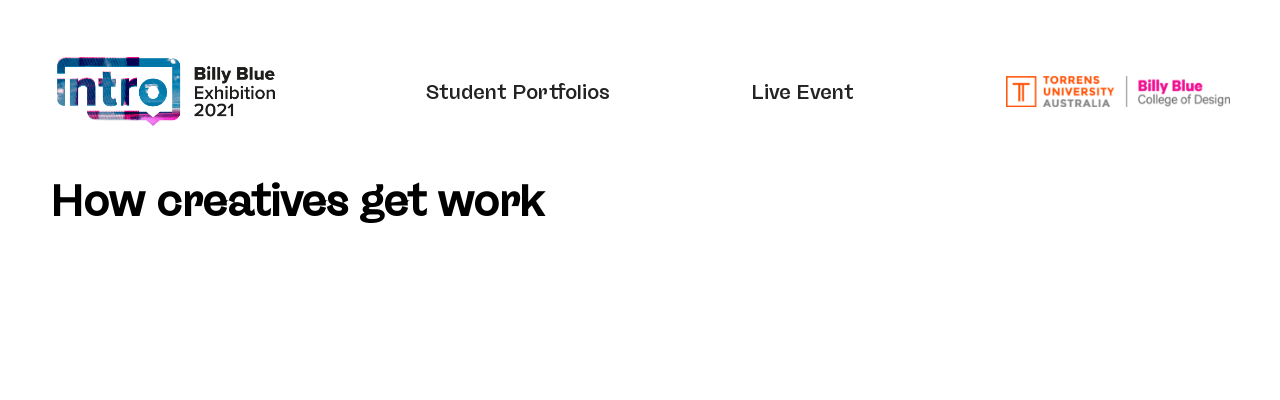

--- FILE ---
content_type: text/html; charset=UTF-8
request_url: https://2021.billyblueintro.com/live-event/how-creatives-get-work/
body_size: 5179
content:
<!doctype html>
<html lang="en-AU">
  <head>
	<meta charset="utf-8">
	<meta http-equiv="x-ua-compatible" content="ie=edge">
<script type="text/javascript">
if(!gform){document.addEventListener("gform_main_scripts_loaded",function(){gform.scriptsLoaded=!0}),window.addEventListener("DOMContentLoaded",function(){gform.domLoaded=!0});var gform={domLoaded:!1,scriptsLoaded:!1,initializeOnLoaded:function(o){gform.domLoaded&&gform.scriptsLoaded?o():!gform.domLoaded&&gform.scriptsLoaded?window.addEventListener("DOMContentLoaded",o):document.addEventListener("gform_main_scripts_loaded",o)},hooks:{action:{},filter:{}},addAction:function(o,n,r,t){gform.addHook("action",o,n,r,t)},addFilter:function(o,n,r,t){gform.addHook("filter",o,n,r,t)},doAction:function(o){gform.doHook("action",o,arguments)},applyFilters:function(o){return gform.doHook("filter",o,arguments)},removeAction:function(o,n){gform.removeHook("action",o,n)},removeFilter:function(o,n,r){gform.removeHook("filter",o,n,r)},addHook:function(o,n,r,t,i){null==gform.hooks[o][n]&&(gform.hooks[o][n]=[]);var e=gform.hooks[o][n];null==i&&(i=n+"_"+e.length),null==t&&(t=10),gform.hooks[o][n].push({tag:i,callable:r,priority:t})},doHook:function(o,n,r){if(r=Array.prototype.slice.call(r,1),null!=gform.hooks[o][n]){var t,i=gform.hooks[o][n];i.sort(function(o,n){return o.priority-n.priority});for(var e=0;e<i.length;e++)"function"!=typeof(t=i[e].callable)&&(t=window[t]),"action"==o?t.apply(null,r):r[0]=t.apply(null,r)}if("filter"==o)return r[0]},removeHook:function(o,n,r,t){if(null!=gform.hooks[o][n])for(var i=gform.hooks[o][n],e=i.length-1;0<=e;e--)null!=t&&t!=i[e].tag||null!=r&&r!=i[e].priority||i.splice(e,1)}}}
</script>

	<meta name="viewport" content="width=device-width, initial-scale=1, shrink-to-fit=no">
	<link rel="stylesheet" href="https://use.typekit.net/dwp3xut.css">
	<!-- Global site tag (gtag.js) - Google Analytics -->
                    <script async src="https://www.googletagmanager.com/gtag/js?id=UA-177260639-1"></script>
                    <script>
                      window.dataLayer = window.dataLayer || [];
                      function gtag(){dataLayer.push(arguments);}
                      gtag('js', new Date());

                      gtag('config', 'UA-177260639-1');
                    </script>
                    
	
	
	<link rel="stylesheet" href="https://unpkg.com/splitting/dist/splitting.css" />
	<link rel="stylesheet" href="https://unpkg.com/splitting/dist/splitting-cells.css" />
	<link rel="stylesheet" href="https://use.typekit.net/ghf7nxi.css">
	<script src="https://unpkg.com/splitting/dist/splitting.min.js"></script>
	<meta name='robots' content='index, follow, max-image-preview:large, max-snippet:-1, max-video-preview:-1' />

	<!-- This site is optimized with the Yoast SEO plugin v19.2 - https://yoast.com/wordpress/plugins/seo/ -->
	<title>How creatives get work - Billy Blue Intro 2021</title>
	<link rel="canonical" href="https://2021.billyblueintro.com/live-event/how-creatives-get-work/" />
	<meta property="og:locale" content="en_US" />
	<meta property="og:type" content="article" />
	<meta property="og:title" content="How creatives get work - Billy Blue Intro 2021" />
	<meta property="og:url" content="https://2021.billyblueintro.com/live-event/how-creatives-get-work/" />
	<meta property="og:site_name" content="Billy Blue Intro 2021" />
	<meta property="article:modified_time" content="2021-09-01T14:28:38+00:00" />
	<meta name="author" content="billyblue" />
	<meta name="twitter:card" content="summary_large_image" />
	<script type="application/ld+json" class="yoast-schema-graph">{"@context":"https://schema.org","@graph":[{"@type":"WebSite","@id":"https://2021.billyblueintro.com/#website","url":"https://2021.billyblueintro.com/","name":"Billy Blue Intro 2021","description":"","potentialAction":[{"@type":"SearchAction","target":{"@type":"EntryPoint","urlTemplate":"https://2021.billyblueintro.com/?s={search_term_string}"},"query-input":"required name=search_term_string"}],"inLanguage":"en-AU"},{"@type":"WebPage","@id":"https://2021.billyblueintro.com/live-event/how-creatives-get-work/#webpage","url":"https://2021.billyblueintro.com/live-event/how-creatives-get-work/","name":"How creatives get work - Billy Blue Intro 2021","isPartOf":{"@id":"https://2021.billyblueintro.com/#website"},"datePublished":"2021-09-01T14:27:42+00:00","dateModified":"2021-09-01T14:28:38+00:00","breadcrumb":{"@id":"https://2021.billyblueintro.com/live-event/how-creatives-get-work/#breadcrumb"},"inLanguage":"en-AU","potentialAction":[{"@type":"ReadAction","target":["https://2021.billyblueintro.com/live-event/how-creatives-get-work/"]}]},{"@type":"BreadcrumbList","@id":"https://2021.billyblueintro.com/live-event/how-creatives-get-work/#breadcrumb","itemListElement":[{"@type":"ListItem","position":1,"name":"Home","item":"https://2021.billyblueintro.com/"},{"@type":"ListItem","position":2,"name":"Live Event","item":"https://2021.billyblueintro.com/live-event/"},{"@type":"ListItem","position":3,"name":"How creatives get work"}]}]}</script>
	<!-- / Yoast SEO plugin. -->


<link rel='dns-prefetch' href='//s.w.org' />
<link rel='stylesheet' id='wp-block-library-css'  href='https://2021.billyblueintro.com/wp/wp-includes/css/dist/block-library/style.min.css' type='text/css' media='all' />
<style id='global-styles-inline-css' type='text/css'>
body{--wp--preset--color--black: #000000;--wp--preset--color--cyan-bluish-gray: #abb8c3;--wp--preset--color--white: #ffffff;--wp--preset--color--pale-pink: #f78da7;--wp--preset--color--vivid-red: #cf2e2e;--wp--preset--color--luminous-vivid-orange: #ff6900;--wp--preset--color--luminous-vivid-amber: #fcb900;--wp--preset--color--light-green-cyan: #7bdcb5;--wp--preset--color--vivid-green-cyan: #00d084;--wp--preset--color--pale-cyan-blue: #8ed1fc;--wp--preset--color--vivid-cyan-blue: #0693e3;--wp--preset--color--vivid-purple: #9b51e0;--wp--preset--gradient--vivid-cyan-blue-to-vivid-purple: linear-gradient(135deg,rgba(6,147,227,1) 0%,rgb(155,81,224) 100%);--wp--preset--gradient--light-green-cyan-to-vivid-green-cyan: linear-gradient(135deg,rgb(122,220,180) 0%,rgb(0,208,130) 100%);--wp--preset--gradient--luminous-vivid-amber-to-luminous-vivid-orange: linear-gradient(135deg,rgba(252,185,0,1) 0%,rgba(255,105,0,1) 100%);--wp--preset--gradient--luminous-vivid-orange-to-vivid-red: linear-gradient(135deg,rgba(255,105,0,1) 0%,rgb(207,46,46) 100%);--wp--preset--gradient--very-light-gray-to-cyan-bluish-gray: linear-gradient(135deg,rgb(238,238,238) 0%,rgb(169,184,195) 100%);--wp--preset--gradient--cool-to-warm-spectrum: linear-gradient(135deg,rgb(74,234,220) 0%,rgb(151,120,209) 20%,rgb(207,42,186) 40%,rgb(238,44,130) 60%,rgb(251,105,98) 80%,rgb(254,248,76) 100%);--wp--preset--gradient--blush-light-purple: linear-gradient(135deg,rgb(255,206,236) 0%,rgb(152,150,240) 100%);--wp--preset--gradient--blush-bordeaux: linear-gradient(135deg,rgb(254,205,165) 0%,rgb(254,45,45) 50%,rgb(107,0,62) 100%);--wp--preset--gradient--luminous-dusk: linear-gradient(135deg,rgb(255,203,112) 0%,rgb(199,81,192) 50%,rgb(65,88,208) 100%);--wp--preset--gradient--pale-ocean: linear-gradient(135deg,rgb(255,245,203) 0%,rgb(182,227,212) 50%,rgb(51,167,181) 100%);--wp--preset--gradient--electric-grass: linear-gradient(135deg,rgb(202,248,128) 0%,rgb(113,206,126) 100%);--wp--preset--gradient--midnight: linear-gradient(135deg,rgb(2,3,129) 0%,rgb(40,116,252) 100%);--wp--preset--duotone--dark-grayscale: url('#wp-duotone-dark-grayscale');--wp--preset--duotone--grayscale: url('#wp-duotone-grayscale');--wp--preset--duotone--purple-yellow: url('#wp-duotone-purple-yellow');--wp--preset--duotone--blue-red: url('#wp-duotone-blue-red');--wp--preset--duotone--midnight: url('#wp-duotone-midnight');--wp--preset--duotone--magenta-yellow: url('#wp-duotone-magenta-yellow');--wp--preset--duotone--purple-green: url('#wp-duotone-purple-green');--wp--preset--duotone--blue-orange: url('#wp-duotone-blue-orange');--wp--preset--font-size--small: 13px;--wp--preset--font-size--medium: 20px;--wp--preset--font-size--large: 36px;--wp--preset--font-size--x-large: 42px;}.has-black-color{color: var(--wp--preset--color--black) !important;}.has-cyan-bluish-gray-color{color: var(--wp--preset--color--cyan-bluish-gray) !important;}.has-white-color{color: var(--wp--preset--color--white) !important;}.has-pale-pink-color{color: var(--wp--preset--color--pale-pink) !important;}.has-vivid-red-color{color: var(--wp--preset--color--vivid-red) !important;}.has-luminous-vivid-orange-color{color: var(--wp--preset--color--luminous-vivid-orange) !important;}.has-luminous-vivid-amber-color{color: var(--wp--preset--color--luminous-vivid-amber) !important;}.has-light-green-cyan-color{color: var(--wp--preset--color--light-green-cyan) !important;}.has-vivid-green-cyan-color{color: var(--wp--preset--color--vivid-green-cyan) !important;}.has-pale-cyan-blue-color{color: var(--wp--preset--color--pale-cyan-blue) !important;}.has-vivid-cyan-blue-color{color: var(--wp--preset--color--vivid-cyan-blue) !important;}.has-vivid-purple-color{color: var(--wp--preset--color--vivid-purple) !important;}.has-black-background-color{background-color: var(--wp--preset--color--black) !important;}.has-cyan-bluish-gray-background-color{background-color: var(--wp--preset--color--cyan-bluish-gray) !important;}.has-white-background-color{background-color: var(--wp--preset--color--white) !important;}.has-pale-pink-background-color{background-color: var(--wp--preset--color--pale-pink) !important;}.has-vivid-red-background-color{background-color: var(--wp--preset--color--vivid-red) !important;}.has-luminous-vivid-orange-background-color{background-color: var(--wp--preset--color--luminous-vivid-orange) !important;}.has-luminous-vivid-amber-background-color{background-color: var(--wp--preset--color--luminous-vivid-amber) !important;}.has-light-green-cyan-background-color{background-color: var(--wp--preset--color--light-green-cyan) !important;}.has-vivid-green-cyan-background-color{background-color: var(--wp--preset--color--vivid-green-cyan) !important;}.has-pale-cyan-blue-background-color{background-color: var(--wp--preset--color--pale-cyan-blue) !important;}.has-vivid-cyan-blue-background-color{background-color: var(--wp--preset--color--vivid-cyan-blue) !important;}.has-vivid-purple-background-color{background-color: var(--wp--preset--color--vivid-purple) !important;}.has-black-border-color{border-color: var(--wp--preset--color--black) !important;}.has-cyan-bluish-gray-border-color{border-color: var(--wp--preset--color--cyan-bluish-gray) !important;}.has-white-border-color{border-color: var(--wp--preset--color--white) !important;}.has-pale-pink-border-color{border-color: var(--wp--preset--color--pale-pink) !important;}.has-vivid-red-border-color{border-color: var(--wp--preset--color--vivid-red) !important;}.has-luminous-vivid-orange-border-color{border-color: var(--wp--preset--color--luminous-vivid-orange) !important;}.has-luminous-vivid-amber-border-color{border-color: var(--wp--preset--color--luminous-vivid-amber) !important;}.has-light-green-cyan-border-color{border-color: var(--wp--preset--color--light-green-cyan) !important;}.has-vivid-green-cyan-border-color{border-color: var(--wp--preset--color--vivid-green-cyan) !important;}.has-pale-cyan-blue-border-color{border-color: var(--wp--preset--color--pale-cyan-blue) !important;}.has-vivid-cyan-blue-border-color{border-color: var(--wp--preset--color--vivid-cyan-blue) !important;}.has-vivid-purple-border-color{border-color: var(--wp--preset--color--vivid-purple) !important;}.has-vivid-cyan-blue-to-vivid-purple-gradient-background{background: var(--wp--preset--gradient--vivid-cyan-blue-to-vivid-purple) !important;}.has-light-green-cyan-to-vivid-green-cyan-gradient-background{background: var(--wp--preset--gradient--light-green-cyan-to-vivid-green-cyan) !important;}.has-luminous-vivid-amber-to-luminous-vivid-orange-gradient-background{background: var(--wp--preset--gradient--luminous-vivid-amber-to-luminous-vivid-orange) !important;}.has-luminous-vivid-orange-to-vivid-red-gradient-background{background: var(--wp--preset--gradient--luminous-vivid-orange-to-vivid-red) !important;}.has-very-light-gray-to-cyan-bluish-gray-gradient-background{background: var(--wp--preset--gradient--very-light-gray-to-cyan-bluish-gray) !important;}.has-cool-to-warm-spectrum-gradient-background{background: var(--wp--preset--gradient--cool-to-warm-spectrum) !important;}.has-blush-light-purple-gradient-background{background: var(--wp--preset--gradient--blush-light-purple) !important;}.has-blush-bordeaux-gradient-background{background: var(--wp--preset--gradient--blush-bordeaux) !important;}.has-luminous-dusk-gradient-background{background: var(--wp--preset--gradient--luminous-dusk) !important;}.has-pale-ocean-gradient-background{background: var(--wp--preset--gradient--pale-ocean) !important;}.has-electric-grass-gradient-background{background: var(--wp--preset--gradient--electric-grass) !important;}.has-midnight-gradient-background{background: var(--wp--preset--gradient--midnight) !important;}.has-small-font-size{font-size: var(--wp--preset--font-size--small) !important;}.has-medium-font-size{font-size: var(--wp--preset--font-size--medium) !important;}.has-large-font-size{font-size: var(--wp--preset--font-size--large) !important;}.has-x-large-font-size{font-size: var(--wp--preset--font-size--x-large) !important;}
</style>
<link rel='stylesheet' id='introvoke-css'  href='https://2021.billyblueintro.com/app/plugins/introvoke/public/css/introvoke-public.css?ver=1.0.2' type='text/css' media='all' />
<link rel='stylesheet' id='sage/main.css-css'  href='https://2021.billyblueintro.com/app/themes/intro2021/dist/styles/main_524d7755.css' type='text/css' media='all' />
<script type='text/javascript' src='https://2021.billyblueintro.com/wp/wp-includes/js/jquery/jquery.min.js?ver=3.6.0' id='jquery-core-js'></script>
<script type='text/javascript' src='https://2021.billyblueintro.com/wp/wp-includes/js/jquery/jquery-migrate.min.js?ver=3.3.2' id='jquery-migrate-js'></script>
<script type='text/javascript' src='https://2021.billyblueintro.com/app/plugins/introvoke/public/js/introvoke-public.js?ver=1.0.2' id='introvoke-js'></script>

<link rel='shortlink' href='https://2021.billyblueintro.com/?p=1844' />
<link rel="alternate" type="application/json+oembed" href="https://2021.billyblueintro.com/wp-json/oembed/1.0/embed?url=https%3A%2F%2F2021.billyblueintro.com%2Flive-event%2Fhow-creatives-get-work%2F" />
<link rel="alternate" type="text/xml+oembed" href="https://2021.billyblueintro.com/wp-json/oembed/1.0/embed?url=https%3A%2F%2F2021.billyblueintro.com%2Flive-event%2Fhow-creatives-get-work%2F&#038;format=xml" />
	<script>
		function onloadCallback()
		{
			renderRecaptcha();
		}
	</script>
<link rel="icon" href="https://2021.billyblueintro.com/app/uploads/2021/07/cropped-073_intro2021-favicon-32x32.png" sizes="32x32" />
<link rel="icon" href="https://2021.billyblueintro.com/app/uploads/2021/07/cropped-073_intro2021-favicon-192x192.png" sizes="192x192" />
<link rel="apple-touch-icon" href="https://2021.billyblueintro.com/app/uploads/2021/07/cropped-073_intro2021-favicon-180x180.png" />
<meta name="msapplication-TileImage" content="https://2021.billyblueintro.com/app/uploads/2021/07/cropped-073_intro2021-favicon-270x270.png" />
		<style type="text/css" id="wp-custom-css">
			.introvoke-iframe {
height: 90vh
}		</style>
		</head>
  <body class="page-template page-template-template-live-event-stage-template template-live-event-stage-template page page-id-1844 page-child parent-pageid-1379 how-creatives-get-work transition-fade app-data index-data singular-data page-data page-1844-data page-how-creatives-get-work-data template-live-event-stage-template-data">
	
	

		<header class="header">

		<div class="inner-wrapper">

			<div class="header__inner">

				<div class="header__intro-logo">
					<a href="/">
						<img src="https://2021.billyblueintro.com/app/themes/intro2021/dist/images/intro-logo-animate_66887363.gif" />
					</a>
				</div>

				<nav class="header__nav">

					<div class="header-student-portfolios-wrapper">
						<a class="header__student-portfolios" href="/student-portfolios">Student Portfolios</a>
						<div class="header-student-portfolios-wrapper__secondary">
							<a href="https://billyblueintro.com/student-portfolios">2022 Students</a>
							<a href="https://2021.billyblueintro.com/student-portfolios/">2021 Students</a>
							<a href="https://2020.billyblueintro.com/student-portfolios/">2020 Students</a>
						</div>
					</div>
					<a class="header__live-event" href="/live-event">Live Event</a>
					

				</nav>

				<div class="header__uni-logo">
					<img src="https://2021.billyblueintro.com/app/themes/intro2021/dist/images/uni-logo_6de7b7f9.svg" />
				</div>

				<div class="mobile-menu">
	<div class="inner-wrapper">
		<div class="mobile-menu__inner">

			<a href="/">Home</a>
			<a href="/student-portfolios">Student Portfolios</a>
			<a href="/live-event">Live Event</a>
			<a href="/featured-projects">Featured Projects</a>
			<a href="https://2020.billyblueintro.com/">2020 Students</a>
			<img class="mobile-menu__close" src="https://2021.billyblueintro.com/app/themes/intro2021/dist/images/cross_55c147d7.svg" />

		</div>
	</div>
</div>
				<button class='header-trigger' id="menu-trigger">
					<span></span>
				</button>

			</div>

		</div>

	</header>

	<div id="body-wrapper" class="body-wrapper">
		
<div class="live-event">
	<div class="inner-wrapper">
		<div class="live-event__inner">

			<h1 class="live-event__stage-title"> How creatives get work</h1>

							<div class="live-event-hero">
					<div class="iframe-container">
						<iframe border="0" class="introvoke-iframe" src="https://embed.introvoke.com/event/7e639ada-cf5c-4dcc-88c8-7d18daff763d" width="100%" height=80vh frameborder="0" allow="camera; microphone; display-capture" allowfullscreen></iframe>

					</div>
				</div>

			
			<div class="session-main-details">
									<p>Redefining the creative landscape</p>
													<p>7:00 PM - 7:20PM</p>
							</div>

						
				<section class="session-block">
					<div class="session-block-details-wrapper">
																			<div class="session-block-detail">
																																	<p class="session-block-detail__content">Practical tips & tricks on making it in our industry, with insights from a freelancing agent.</p>
																															</div>
																	</div>

					<div class="session-block-speakers-wrapper">
																			<div class="session-block-speaker">
																	<div class="session-block-speaker__image-wrapper">
										<img src="https://2021.billyblueintro.com/app/uploads/2021/09/DSC_1942.jpg" />
									</div>
																<div class="session-block-speaker__content-wrapper">
																			<p class="session-block-speaker__name">Fleur Madden</p>
																												<p class="session-block-speaker__title">CEO Freelancing Gems</p>
																												<p class="session-block-speaker__content">Fleur Madden has spent her whole career creating opportunities for women. She is an award-winning businesswoman, experienced CEO/Founder, recognized industry expert and women in business speaker with 18 years of experience running her own businesses. Fleur started her first company The Red Republic at 23 that she sold 14 years later to a multinational. Along her journey, she has acquired other businesses, founded an online beauty company Lulu and Lipstick that she sold in 2016, where just prior her makeup brushes were in the gift bags for the 2016 Oscars. She has sat on an international board and since her semi-retirement in 2018, she has been advising other CEO’s on growth strategies and preparing for a business sale. It was during her ‘ retirement’ that Freelancing Gems as a concept started to come to life.
Fleur has spent her whole career leading teams of women, being passionate about the advancement of women at work and creating opportunities for women to grow and evolve.</p>
																										</div>
							</div>
																	</div>

				</section>
						
		</div>
	</div>
</div>

	</div>

			<footer class="footer">

		<div class="inner-wrapper">

			<div class="footer__inner">

				<div class="footer-top">
					<p>Proudly powered by</p>
				</div>

				<div class="footer-middle">
					<img src="https://2021.billyblueintro.com/app/themes/intro2021/dist/images/uni-logo-white_5b334b69.svg" />
					<img src="https://2021.billyblueintro.com/app/themes/intro2021/dist/images/bb-logo_1897ce53.svg" />
				</div>

				<div class="footer-bottom">
					<div class="footer-bottom__links">
						<a href="https://www.torrens.edu.au/" target="_blank">torrens.edu.au</a>
						<a href="https://www.billyblue.edu.au" target="_blank">billyblue.edu.au</a>
						<a href="https://www.billybluecreative.com/" target="_blank">billybluecreative.com</a>
						<a href="https://bone.digital" target="_blank">Built by Bone</a>
						<div class="footer-bottom__socials">
							<a href="https://www.facebook.com/BillyBlueCollegeofDesign" target="_blank">
								<img class="social-link" src="https://2021.billyblueintro.com/app/themes/intro2021/dist/images/fb_a8051150.svg" />
							</a>
							<a href="https://www.instagram.com/whoisbillyblue/" target="_blank">
								<img class="social-link" src="https://2021.billyblueintro.com/app/themes/intro2021/dist/images/ig_34b06cae.svg" />
							</a>
							<a href="https://twitter.com/whoisbillyblue?lang=en" target="_blank">
								<img class="social-link" src="https://2021.billyblueintro.com/app/themes/intro2021/dist/images/tw_6b41af5c.svg" />
							</a>
							<a href="https://www.youtube.com/user/bbcdmedia/videos" target="_blank">
								<img class="social-link" src="https://2021.billyblueintro.com/app/themes/intro2021/dist/images/yt_6358fd42.svg" />
							</a>
							<a href="https://www.linkedin.com/school/billy-blue-college-of-design/" target="_blank">
								<img class="social-link" src="https://2021.billyblueintro.com/app/themes/intro2021/dist/images/in_3be8a9d5.svg" />
							</a>
						</div>
					</div>
				</div>

				<div class="footer-disclaimer">
					<p>For all enquires please say <a href="mailto:hello@billybluecreative.com">hello@billybluecreative.com</a>.<br />
Creative works feature are by students from Billy Blue College of Design at Torrens University Australia<br />
The INTRO 2021 identity was designed by final year Graphic Design student Peita Jackson in collaboration with Billy Blue Creative.👏</p>

				</div>

				<div class="footer-copyright">
					Copyright &copy; 2026, Billy Blue College of Design at Torrens University Australia. All rights reserved
				</div>

			</div>

		</div>

	</footer>
	<script type='text/javascript' id='sage/main.js-js-extra'>
/* <![CDATA[ */
var Ajax = {"url":"https:\/\/2021.billyblueintro.com\/wp\/wp-admin\/admin-ajax.php"};
/* ]]> */
</script>
<script type='text/javascript' src='https://2021.billyblueintro.com/app/themes/intro2021/dist/scripts/main_524d7755.js' id='sage/main.js-js'></script>
	<script> Splitting(); </script>
  </body>
</html>


--- FILE ---
content_type: text/css
request_url: https://2021.billyblueintro.com/app/themes/intro2021/dist/styles/main_524d7755.css
body_size: 17560
content:
/*! normalize.css v8.0.1 | MIT License | github.com/necolas/normalize.css */html{line-height:1.15;-webkit-text-size-adjust:100%}body{margin:0}main{display:block}h1{font-size:2em;margin:.67em 0}hr{box-sizing:content-box;height:0;overflow:visible}pre{font-family:monospace,monospace;font-size:1em}a{background-color:transparent}abbr[title]{border-bottom:none;text-decoration:underline;text-decoration:underline dotted}b,strong{font-weight:bolder}code,kbd,samp{font-family:monospace,monospace;font-size:1em}small{font-size:80%}sub,sup{font-size:75%;line-height:0;position:relative;vertical-align:baseline}sub{bottom:-.25em}sup{top:-.5em}img{border-style:none}button,input,optgroup,select,textarea{font-family:inherit;font-size:100%;line-height:1.15;margin:0}button,input{overflow:visible}button,select{text-transform:none}[type=button],[type=reset],[type=submit],button{-webkit-appearance:button}[type=button]::-moz-focus-inner,[type=reset]::-moz-focus-inner,[type=submit]::-moz-focus-inner,button::-moz-focus-inner{border-style:none;padding:0}[type=button]:-moz-focusring,[type=reset]:-moz-focusring,[type=submit]:-moz-focusring,button:-moz-focusring{outline:1px dotted ButtonText}fieldset{padding:.35em .75em .625em}legend{box-sizing:border-box;color:inherit;display:table;max-width:100%;padding:0;white-space:normal}progress{vertical-align:baseline}textarea{overflow:auto}[type=checkbox],[type=radio]{box-sizing:border-box;padding:0}[type=number]::-webkit-inner-spin-button,[type=number]::-webkit-outer-spin-button{height:auto}[type=search]{-webkit-appearance:textfield;outline-offset:-2px}[type=search]::-webkit-search-decoration{-webkit-appearance:none}::-webkit-file-upload-button{-webkit-appearance:button;font:inherit}details{display:block}summary{display:list-item}[hidden],template{display:none}.owl-carousel{display:none;width:100%;-webkit-tap-highlight-color:transparent;position:relative;z-index:1}.owl-carousel .owl-stage{position:relative;-ms-touch-action:pan-Y;touch-action:manipulation;-moz-backface-visibility:hidden}.owl-carousel .owl-stage:after{content:".";display:block;clear:both;visibility:hidden;line-height:0;height:0}.owl-carousel .owl-stage-outer{position:relative;overflow:hidden;-webkit-transform:translateZ(0)}.owl-carousel .owl-item,.owl-carousel .owl-wrapper{-webkit-backface-visibility:hidden;-moz-backface-visibility:hidden;-ms-backface-visibility:hidden;-webkit-transform:translateZ(0);-moz-transform:translateZ(0);-ms-transform:translateZ(0)}.owl-carousel .owl-item{position:relative;min-height:1px;float:left;-webkit-backface-visibility:hidden;-webkit-tap-highlight-color:transparent;-webkit-touch-callout:none}.owl-carousel .owl-item img{display:block;width:100%}.owl-carousel .owl-dots.disabled,.owl-carousel .owl-nav.disabled{display:none}.owl-carousel .owl-dot,.owl-carousel .owl-nav .owl-next,.owl-carousel .owl-nav .owl-prev{cursor:pointer;-webkit-user-select:none;-khtml-user-select:none;-moz-user-select:none;-ms-user-select:none;user-select:none}.owl-carousel .owl-nav button.owl-next,.owl-carousel .owl-nav button.owl-prev,.owl-carousel button.owl-dot{background:none;color:inherit;border:none;padding:0!important;font:inherit}.owl-carousel.owl-loaded{display:block}.owl-carousel.owl-loading{opacity:0;display:block}.owl-carousel.owl-hidden{opacity:0}.owl-carousel.owl-refresh .owl-item{visibility:hidden}.owl-carousel.owl-drag .owl-item{-ms-touch-action:pan-y;touch-action:pan-y;-webkit-user-select:none;-moz-user-select:none;-ms-user-select:none;user-select:none}.owl-carousel.owl-grab{cursor:move;cursor:grab}.owl-carousel.owl-rtl{direction:rtl}.owl-carousel.owl-rtl .owl-item{float:right}.no-js .owl-carousel{display:block}.owl-carousel .animated{animation-duration:1s;animation-fill-mode:both}.owl-carousel .owl-animated-in{z-index:0}.owl-carousel .owl-animated-out{z-index:1}.owl-carousel .fadeOut{animation-name:fadeOut}@keyframes fadeOut{0%{opacity:1}to{opacity:0}}.owl-height{transition:height .5s ease-in-out}.owl-carousel .owl-item .owl-lazy{opacity:0;transition:opacity .4s ease}.owl-carousel .owl-item .owl-lazy:not([src]),.owl-carousel .owl-item .owl-lazy[src^=""]{max-height:0}.owl-carousel .owl-item img.owl-lazy{transform-style:preserve-3d}.owl-carousel .owl-video-wrapper{position:relative;height:100%;background:#000}.owl-carousel .owl-video-play-icon{position:absolute;height:80px;width:80px;left:50%;top:50%;margin-left:-40px;margin-top:-40px;background:url([data-uri]) no-repeat;cursor:pointer;z-index:1;-webkit-backface-visibility:hidden;transition:transform .1s ease}.owl-carousel .owl-video-play-icon:hover{-ms-transform:scale(1.3);transform:scale(1.3)}.owl-carousel .owl-video-playing .owl-video-play-icon,.owl-carousel .owl-video-playing .owl-video-tn{display:none}.owl-carousel .owl-video-tn{opacity:0;height:100%;background-position:50%;background-repeat:no-repeat;background-size:contain;transition:opacity .4s ease}.owl-carousel .owl-video-frame{position:relative;z-index:1;height:100%;width:100%}@font-face{font-family:Freigeist;src:url(/app/themes/intro2021/dist/fonts/Freigeist-Variable-Roman_721cafdb.ttf);font-weight:400;font-style:normal}h1,h2,h3,h4,h5,p{font-family:Freigeist,sans-serif}p{margin:0 0 10px;padding:0;font-size:14px;line-height:1.4;font-variation-settings:"wght" 600}@media screen and (min-width:900px){p{font-size:16px}}body{font-weight:400;font-size:14px;line-height:1.4}@media screen and (min-width:900px){body{font-size:16px}}h1{font-variation-settings:"wght" 200;margin:0;padding:0;font-size:43px;line-height:1.2}@media screen and (min-width:900px){h1{font-size:60px}}h2{font-variation-settings:"wght" 500;margin:0;padding:0;font-size:30px;line-height:1.1}@media screen and (min-width:900px){h2{font-size:43px}}h3{font-variation-settings:"wght" 400;margin:0;padding:0;font-size:20px;line-height:1.2}@media screen and (min-width:900px){h3{font-size:30px}}h4{font-variation-settings:"wght" 500;margin:0;padding:0;font-size:16px;line-height:1.2;font-family:Whyte,sans-serif}@media screen and (min-width:900px){h4{font-size:20px}}h5{font-weight:400;margin:0;padding:0;font-size:14px;line-height:1.2}@media screen and (min-width:900px){h5{font-size:16px}}.content p,body#tinymce.wp-editor p{margin-bottom:1.4em;font-variation-settings:"wght" 500}.content h1,.content h2,.content h3,.content h4,.content h5,body#tinymce.wp-editor h1,body#tinymce.wp-editor h2,body#tinymce.wp-editor h3,body#tinymce.wp-editor h4,body#tinymce.wp-editor h5{margin-bottom:20px}.content>:last-child,body#tinymce.wp-editor>:last-child{margin-bottom:0}body#tinymce.wp-editor{padding:10px!important}*{font-family:Freigeist,sans-serif}img{max-width:100%;display:block}.button{font-size:14px;line-height:1.4}@media screen and (min-width:900px){.button{font-size:16px}}.owl-next{position:absolute;right:-50px;top:50%;transform:translateY(-50%);width:16px;height:16px}.owl-next span{display:none!important}.owl-prev{position:absolute;left:-50px;top:50%;transform:translateY(-50%);width:16px;height:16px}.owl-prev span{display:none!important}.owl-dots{position:absolute;left:0;bottom:0;display:flex;justify-content:flex-start;align-items:center}.owl-dots .owl-dot{width:10px;height:10px;border-radius:100%;display:block;margin:0 5px;-webkit-transition:all .4s cubic-bezier(.25,.46,.45,.94);-moz-transition:all .4s cubic-bezier(.25,.46,.45,.94);-o-transition:all .4s cubic-bezier(.25,.46,.45,.94);transition:all .4s cubic-bezier(.25,.46,.45,.94)}.cookie-notice{background:#232323;color:#fff;left:0;top:0;position:fixed;text-align:center;width:100%;z-index:10}*{-webkit-font-smoothing:antialiased;-moz-osx-font-smoothing:grayscale;box-sizing:border-box}html{scroll-behavior:smooth}body{margin:0}.inner-wrapper{margin:0 auto;width:100%;max-width:1600px;padding-left:50px;padding-right:50px;-webkit-transition:all .4s cubic-bezier(.25,.46,.45,.94);-moz-transition:all .4s cubic-bezier(.25,.46,.45,.94);-o-transition:all .4s cubic-bezier(.25,.46,.45,.94);transition:all .4s cubic-bezier(.25,.46,.45,.94)}@media (max-width:540px){.inner-wrapper{padding-left:20px;padding-right:20px}}.arrow-button{background:#232323;padding:3px 57px 1px 4px;color:#fff;position:relative;font-size:16px;text-decoration:none;margin-right:6px;font-variation-settings:"wght" 600;-webkit-transition:all .15s cubic-bezier(.25,.46,.45,.94);-moz-transition:all .15s cubic-bezier(.25,.46,.45,.94);-o-transition:all .15s cubic-bezier(.25,.46,.45,.94);transition:all .15s cubic-bezier(.25,.46,.45,.94)}.arrow-button:after{content:"";position:absolute;top:50%;right:10px;transform:translateY(-50%);width:5px;height:10px;background-image:url([data-uri]);background-repeat:no-repeat;background-size:5px;-webkit-transition:all 50ms cubic-bezier(.25,.46,.45,.94);-moz-transition:all 50ms cubic-bezier(.25,.46,.45,.94);-o-transition:all 50ms cubic-bezier(.25,.46,.45,.94);transition:all 50ms cubic-bezier(.25,.46,.45,.94)}.arrow-button:hover{background:#e5007d;color:#fff}.arrow-button:hover:after{transform:translateY(-50%) translateX(3px)}.filter-button{background:rgba(0,0,0,.1);color:#232323;padding:3px 57px 1px 4px;position:relative;font-size:16px;text-decoration:none;margin-right:6px;margin-bottom:6px;font-variation-settings:"wght" 600;outline:none;border:none;cursor:pointer;-webkit-transition:all .15s cubic-bezier(.25,.46,.45,.94);-moz-transition:all .15s cubic-bezier(.25,.46,.45,.94);-o-transition:all .15s cubic-bezier(.25,.46,.45,.94);transition:all .15s cubic-bezier(.25,.46,.45,.94)}@media (max-width:900px){.filter-button{padding:6px 57px 4px 6px}}.filter-button--active{background:#e5007d;color:#fff}.filter-button--active.filter-button:after{opacity:1}.filter-button:after{opacity:0;content:"";position:absolute;top:50%;right:10px;transform:translateY(-50%);width:8px;height:8px;background-image:url([data-uri]);background-repeat:no-repeat;background-size:8px;-webkit-transition:all .15s cubic-bezier(.25,.46,.45,.94);-moz-transition:all .15s cubic-bezier(.25,.46,.45,.94);-o-transition:all .15s cubic-bezier(.25,.46,.45,.94);transition:all .15s cubic-bezier(.25,.46,.45,.94)}.filter-button:hover{background:#e5007d;color:#fff}.filter-button:hover:after{transform:translateY(-50%) rotate(90deg)}.iframe-container{position:relative;overflow:hidden;width:100%;padding-top:56.25%}.iframe-container iframe{position:absolute;top:0;left:0;bottom:0;right:0;width:100%;height:100%}#current_page,#max_pages{opacity:0;visibility:hidden;height:0}.form-row,.gform_wrapper form .gform_body,.gform_wrapper form .gform_body>.gform_fields .gfield,.gform_wrapper form .gform_body>.gform_fields .gfield .ginput_container_address span.ginput_full,.gform_wrapper form .gform_body>.gform_fields .gfield.title-block,.register fieldset,.submission-form fieldset{margin-bottom:30px}@media (max-width:540px){.form-row,.gform_wrapper form .gform_body,.gform_wrapper form .gform_body>.gform_fields .gfield,.gform_wrapper form .gform_body>.gform_fields .gfield .ginput_container_address span.ginput_full,.gform_wrapper form .gform_body>.gform_fields .gfield.title-block,.register fieldset,.submission-form fieldset{margin-bottom:30px}}.gform_wrapper form .gform_body>.gform_fields .gfield .gfield_checkbox li label,.gform_wrapper form .gform_body>.gform_fields .gfield .ginput_container_address span label,.gform_wrapper form .gform_body>.gform_fields .gfield>.gfield_label,.label-row{margin-bottom:16px}@media (max-width:540px){.gform_wrapper form .gform_body>.gform_fields .gfield .gfield_checkbox li label,.gform_wrapper form .gform_body>.gform_fields .gfield .ginput_container_address span label,.gform_wrapper form .gform_body>.gform_fields .gfield>.gfield_label,.label-row{margin-bottom:5px}}.gform_wrapper form .gform_body>.gform_fields .gfield input[type=email],.gform_wrapper form .gform_body>.gform_fields .gfield input[type=text],.gform_wrapper form .gform_body>.gform_fields .gfield select,.gform_wrapper form .gform_body>.gform_fields .gfield textarea,.input-style{border:1px solid #232323;padding:.5em}.form-button,.gform_wrapper form .gform_footer .gform_button{width:auto;display:inline-block;border:1px solid #232323;text-align:center;padding:.5em 3em;-webkit-transition:all .4s cubic-bezier(.25,.46,.45,.94);-moz-transition:all .4s cubic-bezier(.25,.46,.45,.94);-o-transition:all .4s cubic-bezier(.25,.46,.45,.94);transition:all .4s cubic-bezier(.25,.46,.45,.94)}.form-button:hover,.gform_wrapper form .gform_footer .gform_button:hover{background:#232323;color:#fff}.gform_wrapper{box-sizing:border-box}.gform_wrapper form .gform_body>.gform_fields{display:flex;justify-content:space-between;align-items:flex-start;flex-wrap:wrap;list-style:none;padding:0;margin:0}.gform_wrapper form .gform_body>.gform_fields .gfield{width:100%;position:relative;padding-left:0}@media (max-width:540px){.gform_wrapper form .gform_body>.gform_fields .gfield{width:100%!important}}.gform_wrapper form .gform_body>.gform_fields .gfield .ginput_preview{display:flex;align-items:center;justify-content:flex-start;margin-top:10px}.gform_wrapper form .gform_body>.gform_fields .gfield .ginput_preview strong{font-weight:400;margin-left:10px}.gform_wrapper form .gform_body>.gform_fields .gfield .ginput_container_address{display:flex;justify-content:space-between;flex-wrap:wrap}.gform_wrapper form .gform_body>.gform_fields .gfield .ginput_container_address span{display:flex;flex-direction:column-reverse;width:32%}.gform_wrapper form .gform_body>.gform_fields .gfield .ginput_container_address span.ginput_full{width:100%}.gform_wrapper form .gform_body>.gform_fields .gfield .ginput_container_address span label{display:block}.gform_wrapper form .gform_body>.gform_fields .gfield .ginput_container_date>div{display:flex;justify-content:space-between;align-items:center}.gform_wrapper form .gform_body>.gform_fields .gfield .ginput_container_date>div .ginput_container{width:31%;position:relative}.gform_wrapper form .gform_body>.gform_fields .gfield .gfield_radio{display:flex;justify-content:flex-start;align-items:flex-start;flex-wrap:wrap;flex-direction:column;list-style:none;padding:0;margin:0}.gform_wrapper form .gform_body>.gform_fields .gfield .gfield_radio li{display:flex;justify-content:center;align-items:center;margin-bottom:5px;padding-left:0;margin-right:20px}.gform_wrapper form .gform_body>.gform_fields .gfield .gfield_radio li:after{display:none}.gform_wrapper form .gform_body>.gform_fields .gfield .gfield_radio li input[type=radio]{margin:0;flex-shrink:0;margin-right:8px}.gform_wrapper form .gform_body>.gform_fields .gfield .gfield_checkbox{display:flex;justify-content:flex-start;align-items:flex-start;flex-direction:column;flex-wrap:wrap;list-style:none;padding:0;margin:0}.gform_wrapper form .gform_body>.gform_fields .gfield .gfield_checkbox li{display:flex;justify-content:center;align-items:center;margin-bottom:5px;padding-left:0;margin-right:20px}.gform_wrapper form .gform_body>.gform_fields .gfield .gfield_checkbox li:after{display:none}.gform_wrapper form .gform_body>.gform_fields .gfield .gfield_checkbox li input[type=checkbox]{margin:0;flex-shrink:0;margin-right:8px}.gform_wrapper form .gform_body>.gform_fields .gfield>.gfield_label{display:block}.gform_wrapper form .gform_body>.gform_fields .gfield .ginput_container_fileupload .gform_fileupload_rules{font-size:13px;padding:6px 0;display:block}.gform_wrapper form .gform_body>.gform_fields .gfield .gfield_description{font-size:20px;opacity:.4}@media (max-width:540px){.gform_wrapper form .gform_body>.gform_fields .gfield .gfield_description{font-size:16px}}.gform_wrapper form .gform_body>.gform_fields .gfield .gfield_label{font-size:20px}@media (max-width:540px){.gform_wrapper form .gform_body>.gform_fields .gfield .gfield_label{font-size:16px}}.gform_wrapper form .gform_body>.gform_fields .gfield .ginput_container_select{position:relative;width:100%}.gform_wrapper form .gform_body>.gform_fields .gfield .ginput_container_select:after{content:"";background:url([data-uri]) no-repeat 50%;background-size:contain;width:20px;height:20px;position:absolute;right:20px;top:50%;transform:translateY(-50%);pointer-events:none}.gform_wrapper form .gform_body>.gform_fields .gfield .ginput_container_select select{-moz-appearance:none;-webkit-appearance:none;-ms-progress-appearance:none;padding-right:60px;background:#232323;color:#fff}.gform_wrapper form .gform_body>.gform_fields .gfield.hide-label>.gfield_label{display:none!important}.gform_wrapper form .gform_body>.gform_fields .gfield.centre-text>.gfield_label{text-align:center;display:block}.gform_wrapper form .gform_body>.gform_fields .gfield.centre-text input[type=email],.gform_wrapper form .gform_body>.gform_fields .gfield.centre-text input[type=text],.gform_wrapper form .gform_body>.gform_fields .gfield.centre-text select,.gform_wrapper form .gform_body>.gform_fields .gfield.centre-text textarea{text-align:center}.gform_wrapper form .gform_body>.gform_fields .gfield input[type=email],.gform_wrapper form .gform_body>.gform_fields .gfield input[type=text],.gform_wrapper form .gform_body>.gform_fields .gfield select,.gform_wrapper form .gform_body>.gform_fields .gfield textarea{width:100%;box-sizing:border-box;-moz-appearance:none;-webkit-appearance:none;-ms-progress-appearance:none;background:transparent;font-size:20px;line-height:1.3;resize:none;border-radius:0 0 0 0;box-shadow:none;-webkit-transition:all .4s cubic-bezier(.25,.46,.45,.94);-moz-transition:all .4s cubic-bezier(.25,.46,.45,.94);-o-transition:all .4s cubic-bezier(.25,.46,.45,.94);transition:all .4s cubic-bezier(.25,.46,.45,.94)}.gform_wrapper form .gform_body>.gform_fields .gfield input[type=email]:focus,.gform_wrapper form .gform_body>.gform_fields .gfield input[type=text]:focus,.gform_wrapper form .gform_body>.gform_fields .gfield select:focus,.gform_wrapper form .gform_body>.gform_fields .gfield textarea:focus{outline:0}@media (max-width:540px){.gform_wrapper form .gform_body>.gform_fields .gfield input[type=email],.gform_wrapper form .gform_body>.gform_fields .gfield input[type=text],.gform_wrapper form .gform_body>.gform_fields .gfield select,.gform_wrapper form .gform_body>.gform_fields .gfield textarea{font-size:16px}}.gform_wrapper form .gform_body>.gform_fields .gfield input[type=email]::placeholder,.gform_wrapper form .gform_body>.gform_fields .gfield input[type=text]::placeholder,.gform_wrapper form .gform_body>.gform_fields .gfield select::placeholder,.gform_wrapper form .gform_body>.gform_fields .gfield textarea::placeholder{color:#232323;opacity:.5}.gform_wrapper form .gform_body>.gform_fields .gfield input[type=email]:-moz-placeholder,.gform_wrapper form .gform_body>.gform_fields .gfield input[type=text]:-moz-placeholder,.gform_wrapper form .gform_body>.gform_fields .gfield select:-moz-placeholder,.gform_wrapper form .gform_body>.gform_fields .gfield textarea:-moz-placeholder{color:#232323;opacity:.5}.gform_wrapper form .gform_body>.gform_fields .gfield input[type=email]:-ms-input-placeholder,.gform_wrapper form .gform_body>.gform_fields .gfield input[type=email]::-ms-input-placeholder,.gform_wrapper form .gform_body>.gform_fields .gfield input[type=text]:-ms-input-placeholder,.gform_wrapper form .gform_body>.gform_fields .gfield input[type=text]::-ms-input-placeholder,.gform_wrapper form .gform_body>.gform_fields .gfield select:-ms-input-placeholder,.gform_wrapper form .gform_body>.gform_fields .gfield select::-ms-input-placeholder,.gform_wrapper form .gform_body>.gform_fields .gfield textarea:-ms-input-placeholder,.gform_wrapper form .gform_body>.gform_fields .gfield textarea::-ms-input-placeholder{color:#232323;opacity:.5}.gform_wrapper form .gform_body>.gform_fields .gfield.third{width:calc(33.33% - 30px)}.gform_wrapper form .gform_body>.gform_fields .gfield.gfield--width-half{width:calc(50% - 10px)}@media (max-width:900px){.gform_wrapper form .gform_body>.gform_fields .gfield.gfield--width-half{width:100%}}.gform_wrapper form .gform_body>.gform_fields .gfield.two-thirds{width:calc(66.66% - 10px)}.gform_wrapper form .gform_footer .gform_button{-moz-appearance:none;-webkit-appearance:none;-ms-progress-appearance:none;background:transparent;border-radius:0 0 0 0}.gform_wrapper form .gform_footer .gform_button:focus{outline:0}.no-border{border:none}.gfield.pink{background:#e5007d}.gf_clear,.gform_card_icon_container,.ginput_card_security_code_icon,.validation_error,img.gform_ajax_spinner{display:none!important}.gform_validation_container{position:fixed!important;left:999px;visibility:hidden}.gform_confirmation_message{font-size:20px}@media (max-width:540px){.gform_confirmation_message{font-size:16px}}.gform_confirmation_message a{color:#232323;-webkit-transition:all .5s cubic-bezier(.25,.46,.45,.94);-moz-transition:all .5s cubic-bezier(.25,.46,.45,.94);-o-transition:all .5s cubic-bezier(.25,.46,.45,.94);transition:all .5s cubic-bezier(.25,.46,.45,.94)}.radio-general,.register .ginput_container_checkbox [type=checkbox]:checked+label:after,.register .ginput_container_checkbox [type=checkbox]:not(:checked)+label:after,.submission-form .ginput_container_checkbox [type=checkbox]:checked+label:after,.submission-form .ginput_container_checkbox [type=checkbox]:not(:checked)+label:after,[type=checkbox]:checked+label:after,[type=checkbox]:checked+label:before,[type=checkbox]:not(:checked)+label:after,[type=checkbox]:not(:checked)+label:before,[type=radio]:checked+label:after,[type=radio]:checked+label:before,[type=radio]:not(:checked)+label:after,[type=radio]:not(:checked)+label:before{position:absolute;left:12px;box-sizing:border-box;top:50%;transform:translateY(-50%);height:20px;width:20px;border-radius:0;border:1px solid #fff;-webkit-transition:all .4s cubic-bezier(.25,.46,.45,.94);-moz-transition:all .4s cubic-bezier(.25,.46,.45,.94);-o-transition:all .4s cubic-bezier(.25,.46,.45,.94);transition:all .4s cubic-bezier(.25,.46,.45,.94)}.radio-unchecked,[type=checkbox]:checked+label:before,[type=checkbox]:not(:checked)+label:before,[type=radio]:checked+label:before,[type=radio]:not(:checked)+label:before{border:1px solid #fff}.radio-checked,.register .ginput_container_checkbox [type=checkbox]:checked+label:after,.register .ginput_container_checkbox [type=checkbox]:not(:checked)+label:after,.submission-form .ginput_container_checkbox [type=checkbox]:checked+label:after,.submission-form .ginput_container_checkbox [type=checkbox]:not(:checked)+label:after,[type=checkbox]:checked+label:after,[type=checkbox]:not(:checked)+label:after,[type=radio]:checked+label:after,[type=radio]:not(:checked)+label:after{background:transparent;width:14px;height:14px;border:0;left:15px}.radio-label,[type=checkbox]:checked+label,[type=checkbox]:not(:checked)+label,[type=radio]:checked+label,[type=radio]:not(:checked)+label{padding-left:45px!important}.radio-disabled,[type=checkbox]:disabled:checked+label:before,[type=radio]:disabled:not(:checked)+label:before{background:hsla(0,0%,100%,.2);border-color:hsla(0,0%,100%,.4)}.label-disabled,[type=checkbox]:disabled+label,[type=radio]:disabled+label{color:hsla(0,0%,100%,.4)}[type=radio]:checked+label,[type=radio]:not(:checked)+label{position:relative!important;cursor:pointer!important}[type=radio]:checked+label:before,[type=radio]:not(:checked)+label:before{content:""}[type=radio]:checked+label:after,[type=radio]:not(:checked)+label:after{content:"";background:url([data-uri]) no-repeat 50%;background-size:contain;opacity:1}[type=radio]:not(:checked)+label:after{opacity:0}[type=radio]:checked+label:after{opacity:1}[type=radio]:disabled:not(:checked)+label:before{box-shadow:none}[type=checkbox]:checked+label,[type=checkbox]:not(:checked)+label{position:relative!important;cursor:pointer!important}[type=checkbox]:checked+label:before,[type=checkbox]:not(:checked)+label:before{content:""}[type=checkbox]:checked+label:after,[type=checkbox]:not(:checked)+label:after{content:"";background:url([data-uri]) no-repeat 50%;background-size:contain}[type=checkbox]:not(:checked)+label:after{opacity:0}[type=checkbox]:checked+label:after{opacity:1}[type=checkbox]:disabled:checked+label:before{box-shadow:none}[type=checkbox]:checked,[type=checkbox]:not(:checked),[type=radio]:checked,[type=radio]:not(:checked){position:absolute!important;left:-9999px}[data-wp]{opacity:0;transform:translateY(30px);-webkit-transition:all .8s cubic-bezier(.25,.46,.45,.94);-moz-transition:all .8s cubic-bezier(.25,.46,.45,.94);-o-transition:all .8s cubic-bezier(.25,.46,.45,.94);transition:all .8s cubic-bezier(.25,.46,.45,.94);transition-delay:.2s}[data-wp].active{transform:none;opacity:1}[data-wp].active img{-webkit-transition:all .5s cubic-bezier(.25,.46,.45,.94);-moz-transition:all .5s cubic-bezier(.25,.46,.45,.94);-o-transition:all .5s cubic-bezier(.25,.46,.45,.94);transition:all .5s cubic-bezier(.25,.46,.45,.94);transform:scale(1)!important}[data-performance-wp]{display:none}[data-performance-wp].active-performance{display:block}.transition-fade{opacity:1}.transition-fade,html.is-animating .transition-fade{-webkit-transition:all .4s cubic-bezier(.25,.46,.45,.94);-moz-transition:all .4s cubic-bezier(.25,.46,.45,.94);-o-transition:all .4s cubic-bezier(.25,.46,.45,.94);transition:all .4s cubic-bezier(.25,.46,.45,.94)}html.is-animating .transition-fade{opacity:0}.home-hero{position:relative;margin-bottom:236px}@media (max-width:900px){.home-hero{margin-bottom:100px}}.home-hero__carousel-wrapper{position:relative;opacity:0}.home-hero__carousel{margin-bottom:13px}@media (max-width:1000px){.home-hero__carousel{margin-bottom:5px}}.home-hero__carousel:last-child{margin-bottom:0}.home-hero__title-wrapper{position:absolute;z-index:1;top:50%;left:100px;transform:translateY(-50%);overflow:hidden;pointer-events:none}@media (max-width:1200px){.home-hero__title-wrapper{left:50px}}@media (max-width:900px){.home-hero__title-wrapper{left:20px}}.home-hero__title{opacity:0;font-size:200px;color:#fff;transform:translateY(110%);-webkit-transition:all 1s cubic-bezier(.25,.46,.45,.94);-moz-transition:all 1s cubic-bezier(.25,.46,.45,.94);-o-transition:all 1s cubic-bezier(.25,.46,.45,.94);transition:all 1s cubic-bezier(.25,.46,.45,.94)}@media (max-width:1480px){.home-hero__title{font-size:160px}}@media (max-width:1200px){.home-hero__title{font-size:140px}}@media (max-width:900px){.home-hero__title{font-size:90px}}@media (max-width:540px){.home-hero__title{font-size:52px}}.home-hero__title--2{transition-delay:.1s}.home-hero__title--3{transition-delay:.3s}.home-hero .owl-item:first-child .home-hero__image-wrapper:after{background:#e5007d;transition-delay:.1s}.home-hero .owl-item:nth-child(2n) .home-hero__image-wrapper:after{background:#e5007d;transition-delay:.2s}.home-hero .owl-item:nth-child(3n) .home-hero__image-wrapper:after{background:#009ee3;transition-delay:1s}.home-hero .owl-item:nth-child(4n) .home-hero__image-wrapper:after{background:#009ee3;transition-delay:.15s}.home-hero .owl-item:nth-child(5n) .home-hero__image-wrapper:after{background:#ffed00;transition-delay:50ms}.home-hero .owl-item:nth-child(6n) .home-hero__image-wrapper:after{background:#e5007d;transition-delay:.6s}.home-hero .owl-item:nth-child(7n) .home-hero__image-wrapper:after{background:#ffed00;transition-delay:.1s}.home-hero__image-wrapper{height:260px;overflow:hidden;position:relative}@media (max-width:900px){.home-hero__image-wrapper{height:150px}}.home-hero__image-wrapper:after{content:"";position:absolute;top:0;left:0;width:100%;height:100%;-webkit-transition:all 1s cubic-bezier(.25,.46,.45,.94);-moz-transition:all 1s cubic-bezier(.25,.46,.45,.94);-o-transition:all 1s cubic-bezier(.25,.46,.45,.94);transition:all 1s cubic-bezier(.25,.46,.45,.94)}.home-hero__image-wrapper img{object-fit:cover;height:100%;width:100%;-webkit-transition:all .15s cubic-bezier(.25,.46,.45,.94);-moz-transition:all .15s cubic-bezier(.25,.46,.45,.94);-o-transition:all .15s cubic-bezier(.25,.46,.45,.94);transition:all .15s cubic-bezier(.25,.46,.45,.94)}.home-hero__image-wrapper img:hover{transform:scale(1.05)}.home-hero__screen{position:absolute;top:0;left:0;width:100vw;height:100vh;background:#fff;pointer-events:none;z-index:2;-webkit-transition:all 1.5s cubic-bezier(.25,.46,.45,.94);-moz-transition:all 1.5s cubic-bezier(.25,.46,.45,.94);-o-transition:all 1.5s cubic-bezier(.25,.46,.45,.94);transition:all 1.5s cubic-bezier(.25,.46,.45,.94)}.remove-tiles .home-hero__image-wrapper:after{height:0}.add-title .home-hero__title{transform:translateY(0);opacity:1}.remove-screen .home-hero__carousel-wrapper{opacity:1}.remove-screen .home-hero__screen{height:0}.intro-statement{margin-bottom:188px;display:none}.intro-statement.active{display:block}@media (max-width:900px){.intro-statement{margin-bottom:100px}}.intro-statement__content .char{--delay:calc((var(--char-index) + 1) * 400ms);animation:breathe 4s infinite both;animation-delay:var(--delay)}.intro-statement__image-wrapper{max-width:1500px;height:450px;overflow:hidden}.intro-statement__image-wrapper img{object-fit:contain;height:100%;width:100%}.student-list{margin-bottom:320px}@media (max-width:900px){.student-list{margin-bottom:100px}}.student-list__inner{display:flex;max-width:1600px;padding:0 50px;margin:0 auto}@media (max-width:900px){.student-list__inner{padding:20px;flex-direction:column}}.student-list__mobile-gif-wrapper{display:none}@media (max-width:900px){.student-list__mobile-gif-wrapper{display:block;margin-bottom:20px;min-height:230px;height:230px}}@media (max-width:540px){.student-list__mobile-gif-wrapper{min-height:185px;height:185px}}.student-list__mobile-gif{visibility:hidden;opacity:0;height:0}.student-list__mobile-gif--active{visibility:visible;opacity:1;-o-object-fit:cover;object-fit:cover;height:100%;width:100%}.student-list .student-list-filters{flex:1;display:flex}@media (max-width:1480px){.student-list .student-list-filters{flex:2;margin-right:100px}}@media (max-width:1200px){.student-list .student-list-filters{flex:1;margin-right:0}}@media (max-width:1000px){.student-list .student-list-filters{flex:2}}@media (max-width:900px){.student-list .student-list-filters{justify-content:center;margin-right:0;margin-bottom:50px}}@media (max-width:540px){.student-list .student-list-filters{flex-direction:column}}.student-list .student-list-filters__courses{display:flex;flex-direction:column;text-align:right;min-width:452px;margin-right:24px}@media (max-width:1200px){.student-list .student-list-filters__courses{min-width:278px}}@media (max-width:900px){.student-list .student-list-filters__courses{min-width:auto}}@media (max-width:540px){.student-list .student-list-filters__courses{text-align:left;margin-bottom:20px;margin-right:0;display:none}}.student-list .student-list-filters__courses--mobile{display:none}@media (max-width:540px){.student-list .student-list-filters__courses--mobile{display:block;position:relative}.student-list .student-list-filters__courses--mobile:after{content:"";position:absolute;top:44%;right:10px;transform:translateX(-50%) rotate(90deg);background-image:url([data-uri]);background-repeat:no-repeat;background-size:5px;width:10px;height:10px}.student-list .student-list-filters__courses--mobile select{background:#232323;border:none;outline:none;color:#fff;padding:5px 10px;font-size:20px;width:100%;font-weight:600;-webkit-appearance:none}}.student-list .student-list-filters__course-button{background:none;outline:none;border:none;font-size:30px;font-variation-settings:"wght" 700,"wdth" 80;cursor:pointer;padding-left:0;padding-right:0;-webkit-transition:all .3s cubic-bezier(.25,.46,.45,.94);-moz-transition:all .3s cubic-bezier(.25,.46,.45,.94);-o-transition:all .3s cubic-bezier(.25,.46,.45,.94);transition:all .3s cubic-bezier(.25,.46,.45,.94)}@media (max-width:1200px){.student-list .student-list-filters__course-button{font-size:20px}}@media (max-width:900px){.student-list .student-list-filters__course-button{font-size:20px;margin-bottom:5px}}.student-list .student-list-filters__course-button--active{font-variation-settings:"wght" 400,"wdth" 100;color:#e5007d}@media (max-width:540px){.student-list .student-list-filters__course-button--active{font-variation-settings:"wght" 400,"wdth" 80}}.student-list .student-list-filters__course-button:hover{font-variation-settings:"wght" 400,"wdth" 100}@media (max-width:540px){.student-list .student-list-filters__course-button:hover{font-variation-settings:"wght" 400,"wdth" 80}}.student-list .student-list-filters__students{height:600px;overflow-y:scroll}.student-list .student-list-filters__students a{color:#232323;text-decoration:none}@media (max-width:1200px){.student-list .student-list-filters__students h3{font-size:20px}}@media (max-width:900px){.student-list .student-list-filters__students{height:330px}.student-list .student-list-filters__students h3{font-size:20px}}@media (max-width:540px){.student-list .student-list-filters__students{height:auto;overflow-y:initial}.student-list .student-list-filters__students h3{font-size:30px}}.student-list .student-list-filters__student-name{font-variation-settings:"wght" 200,"wdth" 80;cursor:pointer;visibility:hidden;opacity:0;height:0;-webkit-transition:all .3s cubic-bezier(.25,.46,.45,.94);-moz-transition:all .3s cubic-bezier(.25,.46,.45,.94);-o-transition:all .3s cubic-bezier(.25,.46,.45,.94);transition:all .3s cubic-bezier(.25,.46,.45,.94)}.student-list .student-list-filters__student-name:hover{font-variation-settings:"wght" 500,"wdth" 100}.student-list .student-list-filters__student-name--active{visibility:visible;opacity:1;height:auto}@media (max-width:1200px){.student-list .student-list-filters__student-name--active{margin-bottom:5px}}.student-list .student-list-filters__student-name--selected{font-variation-settings:"wght" 500,"wdth" 100;color:#fec562}.student-list .student-list-artwork{flex:1;position:relative;display:flex;align-items:center;justify-content:center}.student-list .student-list-artwork__statement-wrapper{min-height:80px}@media (max-width:900px){.student-list .student-list-artwork__statement-wrapper{display:none}}.student-list .student-list-artwork__statement{max-width:547px;margin:0 auto;font-size:20px;opacity:0;visibility:hidden;height:0;margin-bottom:0;-webkit-transition:all .15s cubic-bezier(.25,.46,.45,.94);-moz-transition:all .15s cubic-bezier(.25,.46,.45,.94);-o-transition:all .15s cubic-bezier(.25,.46,.45,.94);transition:all .15s cubic-bezier(.25,.46,.45,.94)}.student-list .student-list-artwork__statement h2{font-variation-settings:"wght" 400;line-height:1.1}.student-list .student-list-artwork__statement--active{opacity:1;visibility:visible;height:auto}.student-list .student-list-artwork__image-wrapper{position:absolute;top:0;left:0;right:0;bottom:0;z-index:-1}.student-list .student-list-artwork__image-wrapper:after{content:"";position:absolute;top:0;left:0;height:0;width:100%;background:#fff;-webkit-transition:all .5s cubic-bezier(.25,.46,.45,.94);-moz-transition:all .5s cubic-bezier(.25,.46,.45,.94);-o-transition:all .5s cubic-bezier(.25,.46,.45,.94);transition:all .5s cubic-bezier(.25,.46,.45,.94)}.student-list .student-list-artwork__image-wrapper--active:after{height:100%}.student-list .student-list-artwork__image{-o-object-fit:contain;object-fit:contain;width:100%;opacity:0;height:0;visibility:hidden}.student-list .student-list-artwork__image--active{height:100%;opacity:1;visibility:visible}.home-template{padding:178px 0 128px}@media (max-width:900px){.home-template{padding:98px 0}}.home-template .more-work{text-align:center}.home-template .more-work a{color:#232323;text-decoration:none;-webkit-transition:all .15s cubic-bezier(.25,.46,.45,.94);-moz-transition:all .15s cubic-bezier(.25,.46,.45,.94);-o-transition:all .15s cubic-bezier(.25,.46,.45,.94);transition:all .15s cubic-bezier(.25,.46,.45,.94)}.home-template .more-work a:hover{font-variation-settings:"wght" 600;color:#ff0091}.scrolled .submissions .gform_footer{transform:none}.scrolled .submissions__note{transform:translateY(0)}.form_saved_message{padding:40px 0}.form_saved_message .resume_form_link{display:block;padding:20px 0;word-break:break-all;font-weight:500}.form_saved_message #gform_send_resume_link_button_1{appearance:none;border-radius:0;border:1px solid #232323!important;color:#232323;background:none;cursor:pointer;text-align:center;padding:.5em 3em;font-size:20px;-webkit-transition:all .5s cubic-bezier(.25,.46,.45,.94);-moz-transition:all .5s cubic-bezier(.25,.46,.45,.94);-o-transition:all .5s cubic-bezier(.25,.46,.45,.94);transition:all .5s cubic-bezier(.25,.46,.45,.94)}@media (max-width:540px){.form_saved_message #gform_send_resume_link_button_1{font-size:16px;margin:0 auto;margin-bottom:10px;width:100%!important}.form_saved_message #gform_send_resume_link_button_1:last-child{margin-bottom:0}}.form_saved_message #gform_send_resume_link_button_1:hover{background:#232323!important;color:#fff!important}.submission-content-logo{padding:97px 0 77px;margin:0 auto;max-width:360px}.submission-form{padding-top:66px;padding-bottom:100px}.submission-form__inner--alt{padding:0!important}.submission-form .gfield_required_text{display:none}.submission-form fieldset{border:0;padding:.5em}.submission-form fieldset label{font-size:20px;display:block}@media (max-width:540px){.submission-form fieldset label{font-size:16px}}.submission-form *{font-family:proxima-nova,sans-serif}.submission-form h1{font-size:60px}@media (max-width:540px){.submission-form h1{font-size:30px}}.submission-form h2{font-size:30px;font-weight:600}@media (max-width:540px){.submission-form h2{font-size:24px}}.submission-form .gform_confirmation_wrapper,.submission-form p{font-size:20px}@media (max-width:540px){.submission-form .gform_confirmation_wrapper,.submission-form p{font-size:16px}}.submission-form input{font-size:20px}@media (max-width:540px){.submission-form input{font-size:16px}}.submission-form .gform_footer{position:fixed;bottom:0;left:0;width:100%;z-index:20;background:#232323;padding:10px 0;display:flex;justify-content:center;align-items:center;-webkit-transition:all 1s cubic-bezier(.25,.46,.45,.94);-moz-transition:all 1s cubic-bezier(.25,.46,.45,.94);-o-transition:all 1s cubic-bezier(.25,.46,.45,.94);transition:all 1s cubic-bezier(.25,.46,.45,.94)}@media (max-width:540px){.submission-form .gform_footer{position:static;flex-direction:column;padding:15px}}.submission-form .gform_footer button,.submission-form .gform_footer input{appearance:none;border-radius:0;border:1px solid #fff!important;color:#fff;background:none;cursor:pointer;text-align:center;padding:.5em 3em;font-size:20px;margin:0 10px;-webkit-transition:all .5s cubic-bezier(.25,.46,.45,.94);-moz-transition:all .5s cubic-bezier(.25,.46,.45,.94);-o-transition:all .5s cubic-bezier(.25,.46,.45,.94);transition:all .5s cubic-bezier(.25,.46,.45,.94)}@media (max-width:540px){.submission-form .gform_footer button,.submission-form .gform_footer input{font-size:16px;margin:0 auto;margin-bottom:10px;width:100%!important}.submission-form .gform_footer button:last-child,.submission-form .gform_footer input:last-child{margin-bottom:0}}.submission-form .gform_footer button:hover,.submission-form .gform_footer input:hover{background:#fff!important;color:#232323!important}.submission-form .gform_footer button svg,.submission-form .gform_footer input svg{display:none}.submission-form .submissions__note{position:fixed;z-index:10;display:flex;justify-content:center;align-items:center;-webkit-transition:all 2s cubic-bezier(.25,.46,.45,.94);-moz-transition:all 2s cubic-bezier(.25,.46,.45,.94);-o-transition:all 2s cubic-bezier(.25,.46,.45,.94);transition:all 2s cubic-bezier(.25,.46,.45,.94);padding:10px;color:#fff;font-weight:500;text-align:center;background:#e5007d;left:0;right:auto;bottom:70px;width:100%;border-radius:0;height:30px}@media (max-width:540px){.submission-form .submissions__note{position:static;margin-top:5px;height:40px}}.submission-form .submissions__top{display:flex;justify-content:flex-start;align-items:center}.submission-form .submissions__top .divide{height:34px;width:1px;background:#232323;margin:0 13px}.submission-form .submissions__intro a{color:#232323;-webkit-transition:all .5s cubic-bezier(.25,.46,.45,.94);-moz-transition:all .5s cubic-bezier(.25,.46,.45,.94);-o-transition:all .5s cubic-bezier(.25,.46,.45,.94);transition:all .5s cubic-bezier(.25,.46,.45,.94)}.submission-form .submissions__button-wrapper{display:flex;justify-content:center;align-items:center;width:100%;padding-top:20px}.submission-form .submissions__practice-form{font-weight:500;font-size:20px;appearance:none;border-radius:0;border:1px solid #232323!important;color:#232323;background:none;cursor:pointer;text-align:center;display:inline-block;text-decoration:none;padding:.5em 3em;-webkit-transition:all .5s cubic-bezier(.25,.46,.45,.94);-moz-transition:all .5s cubic-bezier(.25,.46,.45,.94);-o-transition:all .5s cubic-bezier(.25,.46,.45,.94);transition:all .5s cubic-bezier(.25,.46,.45,.94)}@media (max-width:540px){.submission-form .submissions__practice-form{font-size:16px}}.submission-form a{color:#3c3c3c}.submission-form .submissions__logo{padding:97px 0 77px;display:flex;justify-content:center;align-items:center}@media (max-width:540px){.submission-form .submissions__logo{padding:50px 0}.submission-form .submissions__logo img{max-width:200px}}.student-single__inner{padding:176px 0 105px;max-width:1200px;margin:0 auto}.student-single__course-title{margin-bottom:52px;color:#e5007d}@media (max-width:540px){.student-single__course-title{margin-bottom:20px}}.student-single .student-details{display:flex;margin-bottom:33px}@media (max-width:725px){.student-single .student-details{flex-direction:column}}.student-single .student-details__image{margin-right:42px;overflow:hidden;width:225px;height:225px;min-width:225px;min-height:225px;border-radius:100%}@media (max-width:725px){.student-single .student-details__image{margin-bottom:20px}}.student-single .student-details__image img{object-fit:cover;height:100%;width:100%}.student-single .student-details-content__name{margin-bottom:15px}@media (max-width:725px){.student-single .student-details-content__name{margin-bottom:10px}}.student-single .student-details-content__course{font-family:Freigeist,sans-serif;margin-bottom:10px}@media (max-width:725px){.student-single .student-details-content__course{margin-bottom:20px}}.student-single .student-details-content__course span{color:#e5007d}.student-single .student-details-content__social-links{display:flex;margin-bottom:6px}@media (max-width:900px){.student-single .student-details-content__social-links{flex-wrap:wrap}.student-single .student-details-content__social-links a{margin-bottom:6px}}.student-single .student-details-content__availability{display:flex;margin-bottom:8px}@media (max-width:900px){.student-single .student-details-content__availability{margin-top:-6px}}@media (max-width:540px){.student-single .student-details-content__availability{flex-direction:column;align-items:flex-start}}.student-single .student-details-content__availability-box{background:#e5007d;padding:3px 8px 1px 4px;color:#fff;position:relative;font-size:16px;margin-right:6px;font-variation-settings:"wght" 600}@media (max-width:540px){.student-single .student-details-content__availability-box{margin-bottom:6px;margin-right:0}}.student-single .student-details-content__bottom{display:flex;align-items:center;margin-bottom:6px}@media (max-width:540px){.student-single .student-details-content__bottom{margin-top:-6px}}.student-single .student-details-content__pdf .arrow-button:after,.student-single .student-details-content__pdf .arrow-button:hover:after{transform:translateY(-50%) rotate(90deg)}.student-single .student-details-content__video-button{background:#232323;padding:3px 8px 1px 4px;color:#fff;position:relative;font-size:16px;font-variation-settings:"wght" 600;margin-right:10px;text-decoration:none;-webkit-transition:all .3s cubic-bezier(.25,.46,.45,.94);-moz-transition:all .3s cubic-bezier(.25,.46,.45,.94);-o-transition:all .3s cubic-bezier(.25,.46,.45,.94);transition:all .3s cubic-bezier(.25,.46,.45,.94)}.student-single .student-details-content__video-button:hover{background:#e5007d}.student-single .student-details-content__congratulate{font-size:16px;font-variation-settings:"wght" 600;cursor:pointer;-webkit-transition:all .15s cubic-bezier(.25,.46,.45,.94);-moz-transition:all .15s cubic-bezier(.25,.46,.45,.94);-o-transition:all .15s cubic-bezier(.25,.46,.45,.94);transition:all .15s cubic-bezier(.25,.46,.45,.94)}.student-single .student-details-content__congratulate:hover{font-variation-settings:"wght" 800}.student-single .student-bio{max-width:644px;margin-bottom:60px}.student-single .student-bio p{font-variation-settings:"wght" 500}.student-single .student-project{padding-bottom:142px;border-bottom:1px solid #232323;margin-bottom:113px}@media (max-width:900px){.student-single .student-project{padding-bottom:80px;margin-bottom:80px}}@media (max-width:540px){.student-single .student-project{padding-bottom:40px;margin-bottom:40px}}.student-single .student-project__hero{margin-bottom:20px;width:100%;overflow:hidden}.student-single .student-project__hero img{object-fit:cover;height:100%;width:100%}.student-single .student-project-content{display:flex;justify-content:space-between;align-items:flex-start;margin-bottom:60px}@media (max-width:900px){.student-single .student-project-content{flex-direction:column}}.student-single .student-project-content__content{width:50%}@media (max-width:900px){.student-single .student-project-content__content{width:100%;margin-bottom:20px}}.student-single .student-project-content__title{margin-bottom:15px}.student-single .student-project-content__description p{font-variation-settings:"wght" 500}.student-single .student-project-image-row{margin-bottom:37px}@media (max-width:540px){.student-single .student-project-image-row{margin-bottom:20px}}.student-single .student-project-image-row .image-wrap{object-fit:cover;overflow:hidden;width:100%;height:800px}@media (max-width:900px){.student-single .student-project-image-row .image-wrap{height:500px}}@media (max-width:540px){.student-single .student-project-image-row .image-wrap{height:210px}}.student-single .student-project-image-row .image-wrap img{object-fit:cover;height:100%;width:100%}.student-single .student-project-image-row--portrait{display:flex}.student-single .student-project-image-row--portrait>div{flex:1;margin-right:37px;height:860px;overflow:hidden}.student-single .student-project-image-row--portrait>div img{object-fit:cover;height:100%;width:100%}.student-single .student-project-image-row--portrait>div:last-child{margin-right:0}@media (max-width:900px){.student-single .student-project-image-row--portrait{flex-direction:column}.student-single .student-project-image-row--portrait>div{margin-right:0;margin-bottom:37px}}@media (max-width:540px){.student-single .student-project-image-row--portrait>div{margin-bottom:20px}}.student-single .student-video-bio__title{margin-bottom:17px}.student-single .student-footer{display:flex;justify-content:space-between;align-self:center;margin-bottom:70px}.student-single .student-footer__prev{position:relative;flex:1}.student-single .student-footer__prev:hover img{font-weight:600;transform:translateX(-5px)}.student-single .student-footer__prev--inactive{pointer-events:none;opacity:.3}.student-single .student-footer__prev img{position:absolute;top:-36px;-webkit-transition:all .15s cubic-bezier(.25,.46,.45,.94);-moz-transition:all .15s cubic-bezier(.25,.46,.45,.94);-o-transition:all .15s cubic-bezier(.25,.46,.45,.94);transition:all .15s cubic-bezier(.25,.46,.45,.94)}@media (max-width:900px){.student-single .student-footer__prev img{display:none}}.student-single .student-footer__prev a{margin-left:43px;color:#232323;text-decoration:none;font-family:Whyte,sans-serif;font-size:20px}@media (max-width:900px){.student-single .student-footer__prev a{font-size:14px;margin-left:0}}.student-single .student-footer__next{position:relative;flex:1;display:flex;flex-direction:column;align-items:flex-end}.student-single .student-footer__next:hover img{font-weight:600;transform:translateX(5px)}.student-single .student-footer__next--inactive{pointer-events:none;opacity:.3}.student-single .student-footer__next img{position:absolute;top:-1px;-webkit-transition:all .15s cubic-bezier(.25,.46,.45,.94);-moz-transition:all .15s cubic-bezier(.25,.46,.45,.94);-o-transition:all .15s cubic-bezier(.25,.46,.45,.94);transition:all .15s cubic-bezier(.25,.46,.45,.94)}@media (max-width:900px){.student-single .student-footer__next img{display:none}}.student-single .student-footer__next a{margin-right:45px;color:#232323;text-decoration:none;font-family:Whyte,sans-serif;font-size:20px}@media (max-width:900px){.student-single .student-footer__next a{font-size:14px;margin-right:0}}.student-single .student-footer__top{font-family:Whyte,sans-serif;font-size:20px;position:relative;cursor:pointer}@media (max-width:900px){.student-single .student-footer__top{font-size:14px}}.student-single .student-footer__top:hover:after{transform:translateX(-50%) translateY(-3px)}.student-single .student-footer__top:after{content:"";position:absolute;top:-10px;left:50%;transform:translateX(-50%);width:10px;height:5px;background-image:url([data-uri]);background-repeat:no-repeat;background-size:10px;-webkit-transition:all .1s cubic-bezier(.25,.46,.45,.94);-moz-transition:all .1s cubic-bezier(.25,.46,.45,.94);-o-transition:all .1s cubic-bezier(.25,.46,.45,.94);transition:all .1s cubic-bezier(.25,.46,.45,.94)}.live-event__inner{padding:176px 0 138px;max-width:1200px;margin:0 auto}.live-event__stage-title{font-size:43px;font-variation-settings:"wght" 500;margin-bottom:75px}.live-event__title{margin-bottom:46px}@media (max-width:900px){.live-event__title{margin-bottom:10px}}.live-event__title--not-available{margin-bottom:80px}.live-event .live-event-hero{margin-bottom:50px}.live-event .session-main-details{display:flex;justify-content:space-between;align-items:center;margin-bottom:80px}@media (max-width:900px){.live-event .session-main-details{flex-direction:column;align-items:flex-start;margin-bottom:75px}}@media (max-width:540px){.live-event .session-main-details{margin-bottom:20px}}.live-event .session-main-details p{font-size:30px}@media (max-width:900px){.live-event .session-main-details p{font-size:20px}}.live-event .session-main-details p:last-child{color:#e5007d}.live-event .session-block{display:flex;align-items:flex-start;padding:50px 0;border-top:1px solid #232323}@media (max-width:900px){.live-event .session-block{flex-direction:column}}.live-event .session-block:first-child{border-color:red}.live-event .session-block-details-wrapper{position:sticky;top:30px;flex:1}@media (max-width:900px){.live-event .session-block-details-wrapper{position:static;top:auto;margin-bottom:40px}}.live-event .session-block-detail{display:flex;flex-direction:column;align-items:flex-start;margin-bottom:20px;max-width:90%}.live-event .session-block-detail p{line-height:1.2}.live-event .session-block-detail__time{color:#e5007d;font-size:30px;margin-bottom:0}@media (max-width:540px){.live-event .session-block-detail__time{font-size:25px;line-height:1.2;margin-bottom:2px}}.live-event .session-block-detail__title{font-size:25px;margin-bottom:10px}@media (max-width:540px){.live-event .session-block-detail__title{font-size:20px;line-height:1.2}}.live-event .session-block-detail__content{margin-bottom:10px;font-size:20px;font-variation-settings:"wght" 500}.live-event .session-block-detail__footnote{color:#e5007d}.live-event .session-block-speakers-wrapper{flex:1}.live-event .session-block-speaker{display:flex;padding-top:20px}@media (max-width:540px){.live-event .session-block-speaker{flex-direction:column}}.live-event .session-block-speaker__image-wrapper{overflow:hidden;min-height:98px;min-width:98px;max-height:98px;max-width:98px;border-radius:50%;margin-right:25px}@media (max-width:540px){.live-event .session-block-speaker__image-wrapper{margin-bottom:25px}}.live-event .session-block-speaker__image-wrapper img{object-fit:cover;height:100%;width:100%}.live-event .session-block-speaker__name{font-size:30px;color:#e5007d;margin-bottom:10px}@media (max-width:540px){.live-event .session-block-speaker__name{font-size:25px;line-height:1.2;margin-bottom:2px}}.live-event .session-block-speaker__title{font-size:25px;margin-bottom:10px}@media (max-width:540px){.live-event .session-block-speaker__title{font-size:20px;line-height:1.2}}.live-event .session-block-speaker__content{font-size:20px;font-variation-settings:"wght" 500;line-height:1.2;margin-bottom:32px}@media (max-width:540px){.live-event .session-block-speaker__content{margin-bottom:20px}}.live-event .end-program{text-align:center;padding:87px 0;border-top:1px solid #232323}.live-event .end-program h2{margin-bottom:30px}.live-event .end-program p{cursor:pointer}.live-event .live-event-secondary{display:flex;justify-content:space-between}@media (max-width:900px){.live-event .live-event-secondary{flex-direction:column}}.live-event .live-event-secondary__item{flex:1;margin-right:30px}@media (max-width:900px){.live-event .live-event-secondary__item{margin-right:0;margin-bottom:30px}}.live-event .live-event-secondary__item:last-child{margin-right:0}.live-event .live-event-secondary__title{margin-bottom:26px}@media (max-width:900px){.live-event .live-event-secondary__title{margin-bottom:10px}}.live-event .live-event-secondary--additional{margin-top:80px}.live-event .live-event-secondary .iframe-container{margin-right:30px}.live-event .live-event-secondary .iframe-container:last-child{margin-right:0}.student-archive__inner{padding:215px 0 136px}.student-archive .feature-video{margin-bottom:43px}.student-archive .portfolios__title{font-variation-settings:"wght" 200;margin-bottom:15px}.student-archive .portfolios__search-wrapper{padding-bottom:21px;border-bottom:1px solid #707070}.student-archive .portfolios__search-input{background:rgba(0,0,0,.1);border:none;padding:9px 6px 7px;font-family:Whyte,sans-serif;color:#232323;font-size:16px;width:224px}@media (max-width:900px){.student-archive .portfolios__search-input{padding:9px 9px 7px}}.student-archive .portfolios__search-input::-moz-placeholder{color:#232323}.student-archive .portfolios__search-input:-ms-input-placeholder{color:#232323}.student-archive .portfolios__search-input::placeholder{color:#232323}.student-archive .filters__courses{padding:15px 0 9px;display:flex;flex-wrap:wrap;border-bottom:1px solid #707070;margin-bottom:10px}.student-archive .filters__locations{margin-bottom:43px}.student-archive .portfolios-list{display:grid;grid-template-columns:repeat(12,minmax(0,1fr));grid-column-gap:30px;align-items:start}.student-archive .empty-response{grid-column:1/-1;font-size:20px}.student-archive .submission-card{grid-column:span 4;position:relative;margin-bottom:30px}@media (max-width:1200px){.student-archive .submission-card{grid-column:span 6}}@media (max-width:900px){.student-archive .submission-card{grid-column:1/-1;margin-bottom:20px}}.student-archive .submission-card:hover .submission-card__name{background:#ff0091;color:#fff;padding-left:14px}.student-archive .submission-card:hover img{transform:scale(1.05)!important}.student-archive .submission-card a{color:#232323}.student-archive .submission-card__image-wrapper{width:100%;height:320px;overflow:hidden}.student-archive .submission-card__image-wrapper img{-o-object-fit:cover;object-fit:cover;height:100%;width:100%}.student-archive .submission-card__image-wrapper img,.student-archive .submission-card__name{-webkit-transition:all .15s cubic-bezier(.25,.46,.45,.94);-moz-transition:all .15s cubic-bezier(.25,.46,.45,.94);-o-transition:all .15s cubic-bezier(.25,.46,.45,.94);transition:all .15s cubic-bezier(.25,.46,.45,.94)}.student-archive .submission-card__name{position:absolute;left:0;bottom:19px;background:#fff;padding:5px 4px 5px 9px}.student-archive .submission-card__cover{position:absolute;width:100%;height:100%;top:0;left:0;pointer-events:none;-webkit-transition:all 1s cubic-bezier(.25,.46,.45,.94);-moz-transition:all 1s cubic-bezier(.25,.46,.45,.94);-o-transition:all 1s cubic-bezier(.25,.46,.45,.94);transition:all 1s cubic-bezier(.25,.46,.45,.94)}.student-archive .submission-card:first-child .submission-card__cover{background:#e5007d;transition-delay:.5s}.student-archive .submission-card:nth-child(2n) .submission-card__cover{background:#e5007d;transition-delay:.7s}.student-archive .submission-card:nth-child(3n) .submission-card__cover{background:#009ee3;transition-delay:.8s}.student-archive .submission-card:nth-child(4n) .submission-card__cover{background:#009ee3;transition-delay:.5s}.student-archive .submission-card:nth-child(5n) .submission-card__cover{background:#ffed00;transition-delay:.55s}.student-archive .submission-card:nth-child(6n) .submission-card__cover{background:#009ee3;transition-delay:.75s}.student-archive .submission-card:nth-child(7n) .submission-card__cover{background:#ffed00;transition-delay:.9s}.student-archive .submission-card.active .submission-card__cover{height:0}.student-archive .portfolios-loading{opacity:0;visibility:hidden}.loading .portfolios-loading{opacity:1;visibility:visible;-webkit-transition:all .15s cubic-bezier(.25,.46,.45,.94);-moz-transition:all .15s cubic-bezier(.25,.46,.45,.94);-o-transition:all .15s cubic-bezier(.25,.46,.45,.94);transition:all .15s cubic-bezier(.25,.46,.45,.94)}.loading .portfolios-loading .char{--delay:calc((var(--char-index) + 1) * 50ms);-webkit-animation:breathe 2s infinite both;animation:breathe 2s infinite both;-webkit-animation-delay:var(--delay);animation-delay:var(--delay)}@-webkit-keyframes breathe{0%{font-variation-settings:"wght" 200,"wdth" 85}60%{font-variation-settings:"wght" 800,"wdth" 100}to{font-variation-settings:"wght" 200,"wdth" 85}}.featured-projects__inner{padding:185px 0 147px;max-width:990px;margin:0 auto}.featured-projects__intro{max-width:648px;margin-bottom:52px}.featured-projects__intro p{font-size:20px}.featured-projects__filters{display:flex;flex-wrap:wrap;margin-bottom:30px}.featured-projects .featured-projects-list{display:grid;grid-template-columns:repeat(12,minmax(0,1fr));grid-column-gap:30px;align-items:start;margin-bottom:30px}.featured-projects .featured-project-card{grid-column:span 6;margin-bottom:86px}.featured-projects .featured-project-card:hover img{transform:scale(1.04)!important}@media (max-width:900px){.featured-projects .featured-project-card{grid-column:1/-1;margin-bottom:40px}}.featured-projects .featured-project-card a{color:#232323;text-decoration:none}.featured-projects .featured-project-card__image-wrapper{height:320px;width:100%;overflow:hidden;margin-bottom:20px}.featured-projects .featured-project-card__image-wrapper img{object-fit:cover;height:100%;width:100%;-webkit-transition:all .15s cubic-bezier(.25,.46,.45,.94);-moz-transition:all .15s cubic-bezier(.25,.46,.45,.94);-o-transition:all .15s cubic-bezier(.25,.46,.45,.94);transition:all .15s cubic-bezier(.25,.46,.45,.94)}.featured-projects .featured-project-card__title{font-family:Whyte,sans-serif;font-size:20px;margin-bottom:0}.featured-projects .featured-project-card__designer{font-family:Whyte,sans-serif;font-size:20px;margin-bottom:15px}.featured-projects .featured-project-card__excerpt p{font-size:16px}.featured-projects .featured-loading{opacity:0;visibility:hidden}.loading .featured-loading{opacity:1;visibility:visible;-webkit-transition:all .15s cubic-bezier(.25,.46,.45,.94);-moz-transition:all .15s cubic-bezier(.25,.46,.45,.94);-o-transition:all .15s cubic-bezier(.25,.46,.45,.94);transition:all .15s cubic-bezier(.25,.46,.45,.94)}.loading .featured-loading .char{--delay:calc((var(--char-index) + 1) * 50ms);animation:breathe 2s infinite both;animation-delay:var(--delay)}@keyframes breathe{0%{font-variation-settings:"wght" 200,"wdth" 85}60%{font-variation-settings:"wght" 800,"wdth" 100}to{font-variation-settings:"wght" 200,"wdth" 85}}.register__inner{padding:67px 0 50px;max-width:1000px;margin:0 auto}.register .register-header{display:flex;justify-content:space-between;align-items:center;margin-bottom:55px}@media (max-width:900px){.register .register-header__left{height:30px}}.register .register-header__right{height:44px}@media (max-width:900px){.register .register-header__right{height:30px}}.register .submissions-hero{width:100vw;height:100vh;margin-bottom:74px;overflow:hidden}.register .submissions-hero img{object-fit:cover;height:100%;width:100%}@media (max-width:540px){.register .submissions-hero{display:none}}.register .submissions-hero--mobile{display:none}@media (max-width:540px){.register .submissions-hero--mobile{display:block}}.register .gfield_required_text{display:none}.register fieldset{border:0;padding:0}.register fieldset label{font-size:20px;display:block}@media (max-width:540px){.register fieldset label{font-size:16px}}.register *{font-family:proxima-nova,sans-serif}.register h1{font-size:60px}@media (max-width:540px){.register h1{font-size:30px}}.register h2,.register h3,.register h4,.register h5,.register strong{font-family:Freigeist,sans-serif}.register h2,.register p{margin-bottom:30px}.register h3{margin-bottom:42px}.register strong{font-weight:800;font-size:24px}.register .gform_confirmation_wrapper,.register p{font-size:20px}@media (max-width:540px){.register .gform_confirmation_wrapper,.register p{font-size:16px}}.register input{font-size:20px}@media (max-width:540px){.register input{font-size:16px}}.register .gform_footer{display:flex;justify-content:center}.register .gform_footer button,.register .gform_footer input{appearance:none;border-radius:0;background:#e5007d!important;border:none!important;color:#fff;cursor:pointer;text-align:center;padding:.5em 3em;font-size:20px;margin:0 10px;-webkit-transition:all .5s cubic-bezier(.25,.46,.45,.94);-moz-transition:all .5s cubic-bezier(.25,.46,.45,.94);-o-transition:all .5s cubic-bezier(.25,.46,.45,.94);transition:all .5s cubic-bezier(.25,.46,.45,.94)}@media (max-width:540px){.register .gform_footer button,.register .gform_footer input{font-size:16px;margin:0 auto;margin-bottom:10px;width:100%!important}.register .gform_footer button:last-child,.register .gform_footer input:last-child{margin-bottom:0}}.register .gform_footer button:hover,.register .gform_footer input:hover{background:#232323!important}.register .gform_footer button svg,.register .gform_footer input svg{display:none}.register__button-wrapper{display:flex;justify-content:center;align-items:center;width:100%;padding-top:20px}.register .ginput_container_checkbox [type=checkbox]:checked+label:after,.register .ginput_container_checkbox [type=checkbox]:not(:checked)+label:after{content:"";background:url([data-uri]) no-repeat 50%;background-size:contain}.submitted .submissions__button-wrapper,.submitted .submissions__intro,.submitted .submissions__note{display:none!important}.gfield.pink{padding:15px!important;color:#fff}.gform_wrapper form .gform_body>.gform_fields .gfield .gfield_checkbox,.gform_wrapper form .gform_body>.gform_fields .gfield .gfield_radio{background:#232323;color:#fff;padding:6px 0;min-height:48px;justify-content:center}.gform_wrapper form .gform_body>.gform_fields .gfield .gfield_checkbox .gchoice,.gform_wrapper form .gform_body>.gform_fields .gfield .gfield_radio .gchoice{margin-bottom:10px}.gform_wrapper form .gform_body>.gform_fields .gfield .gfield_checkbox .gchoice:last-child,.gform_wrapper form .gform_body>.gform_fields .gfield .gfield_radio .gchoice:last-child{margin-bottom:0}.gform_wrapper form .gform_body>.gform_fields .gfield .gfield_description{padding-top:5px}.gfield hr{border:0;background:#232323;height:1px;width:100%;display:block;margin:40px 0}.gfield h2{padding-top:40px}.gfield h2.first-h2{padding-top:0}.gfield h2 span{opacity:.4}.validation_message{color:red;opacity:1!important;font-size:14px!important;font-weight:500}.submission-form .ginput_container_checkbox [type=checkbox]:checked+label:after,.submission-form .ginput_container_checkbox [type=checkbox]:not(:checked)+label:after{content:"";background:url([data-uri]) no-repeat 50%;background-size:contain}.submission-form__inner{padding:175px 0 130px;max-width:1000px;margin:0 auto}.submission-form__intro-content{margin-bottom:75px}.register-form-intro .hero{background-image:url(/app/themes/intro2021/dist/images/landing-a_e225e643.gif);background-repeat:no-repeat;background-size:cover;background-position:50%;position:relative;width:100%;height:100vh}@media (max-width:900px){.register-form-intro .hero{background-image:url(/app/themes/intro2021/dist/images/landing-mobile-a_14090e03.gif)}}.register-form-intro .primary-button{position:absolute;top:75%;left:50%;transform:translateX(-50%);background:#e5007d;color:#fff;padding:7px 12px;border-radius:100px;font-weight:800;text-decoration:none;-webkit-transition:all .3s cubic-bezier(.25,.46,.45,.94);-moz-transition:all .3s cubic-bezier(.25,.46,.45,.94);-o-transition:all .3s cubic-bezier(.25,.46,.45,.94);transition:all .3s cubic-bezier(.25,.46,.45,.94)}.footer,.register-form-intro .primary-button:hover{background:#232323;color:#fff}.footer{padding:33px 0 115px;text-align:center}@media (max-width:900px){.footer{padding:33px 0}}.footer-top{padding-bottom:21px;border-bottom:1px solid}.footer-middle{display:flex;justify-content:center;align-items:center;padding:35px 0;border-bottom:1px solid;margin-bottom:40px}@media (max-width:900px){.footer-middle img{height:40px}}@media (max-width:540px){.footer-middle{flex-direction:column}}.footer-middle img:first-child{margin-right:85px}@media (max-width:900px){.footer-middle img:first-child{margin-right:40px}}@media (max-width:540px){.footer-middle img:first-child{margin-right:0;margin-bottom:40px}}.footer-middle img:last-child{width:160px}.footer-bottom{margin-bottom:80px}@media (max-width:900px){.footer-bottom{margin-bottom:30px}}.footer-bottom__links{display:flex;justify-content:space-between;align-items:center}@media (max-width:900px){.footer-bottom__links{flex-direction:column}}.footer-bottom__links a{color:#fff;font-weight:800;text-decoration:none;-webkit-transition:all .3s cubic-bezier(.25,.46,.45,.94);-moz-transition:all .3s cubic-bezier(.25,.46,.45,.94);-o-transition:all .3s cubic-bezier(.25,.46,.45,.94);transition:all .3s cubic-bezier(.25,.46,.45,.94)}@media (max-width:900px){.footer-bottom__links a{margin-bottom:10px}}.footer-bottom__links a:hover{color:#e5007d;text-decoration:underline}.footer-bottom__socials{display:flex;justify-content:space-between;align-items:center}@media (max-width:900px){.footer-bottom__socials{margin-top:10px}}.footer-bottom__socials a{margin-right:14px;-webkit-transition:all .3s cubic-bezier(.25,.46,.45,.94);-moz-transition:all .3s cubic-bezier(.25,.46,.45,.94);-o-transition:all .3s cubic-bezier(.25,.46,.45,.94);transition:all .3s cubic-bezier(.25,.46,.45,.94)}.footer-bottom__socials a:last-child{margin-right:0}.footer-bottom__socials a:hover{opacity:.8}@media (max-width:900px){.footer-bottom__socials a img{width:20px}}.footer-disclaimer{margin-bottom:25px}.footer-disclaimer a{color:#fff;text-decoration:underline;-webkit-transition:all .3s cubic-bezier(.25,.46,.45,.94);-moz-transition:all .3s cubic-bezier(.25,.46,.45,.94);-o-transition:all .3s cubic-bezier(.25,.46,.45,.94);transition:all .3s cubic-bezier(.25,.46,.45,.94)}.footer-disclaimer a:hover{color:#e5007d}.header{padding:52px 0 16px;background:#fff;position:fixed;top:0;left:0;width:100%;z-index:5;transform:translateY(0);-webkit-transition:transform .3s cubic-bezier(.25,.46,.45,.94);-moz-transition:transform .3s cubic-bezier(.25,.46,.45,.94);-o-transition:transform .3s cubic-bezier(.25,.46,.45,.94);transition:transform .3s cubic-bezier(.25,.46,.45,.94)}@media (max-width:900px){.header{padding:22px 0 16px}}.header__inner{display:flex;justify-content:space-between;align-items:center;position:relative}.header__intro-logo{flex:1}.header__intro-logo img{width:230px}@media (max-width:1200px){.header__intro-logo img{width:150px}}.header__nav{display:flex;justify-content:space-around;align-items:center;gap:20px;padding:0 20px;flex:2}@media (max-width:900px){.header__nav{display:none}}.header__nav a{color:#232323;text-decoration:none;font-size:20px;font-variation-settings:"wght" 600;-webkit-transition:all .3s cubic-bezier(.25,.46,.45,.94);-moz-transition:all .3s cubic-bezier(.25,.46,.45,.94);-o-transition:all .3s cubic-bezier(.25,.46,.45,.94);transition:all .3s cubic-bezier(.25,.46,.45,.94)}@media (max-width:1200px){.header__nav a{font-size:16px}}.header__nav a:hover{font-variation-settings:"wght" 1000}.header .header-student-portfolios-wrapper{position:relative}.header .header-student-portfolios-wrapper:hover .header-student-portfolios-wrapper__secondary{height:80px;opacity:1;visibility:visible}.header .header-student-portfolios-wrapper__secondary{display:flex;flex-direction:column;position:absolute;top:35px;left:-10px;padding:10px;background:#fff;overflow:hidden;height:0;opacity:0;visibility:hidden;-webkit-transition:all .5s cubic-bezier(.25,.46,.45,.94);-moz-transition:all .5s cubic-bezier(.25,.46,.45,.94);-o-transition:all .5s cubic-bezier(.25,.46,.45,.94);transition:all .5s cubic-bezier(.25,.46,.45,.94)}.header__uni-logo{flex:1;display:flex;justify-content:flex-end}@media (max-width:900px){.header__uni-logo{display:none}}@media (max-width:1200px){.header__uni-logo img{width:150px}}.header .header-trigger{display:none;-webkit-transition:all .15s cubic-bezier(.25,.46,.45,.94);-moz-transition:all .15s cubic-bezier(.25,.46,.45,.94);-o-transition:all .15s cubic-bezier(.25,.46,.45,.94);transition:all .15s cubic-bezier(.25,.46,.45,.94)}@media (max-width:900px){.header .header-trigger{height:15px;width:28px;display:flex;position:absolute;right:0;outline:none;background:none;border:none}}@media (max-width:900px) and (max-width:540px){.header .header-trigger{height:11px;width:30px}}@media (max-width:900px){.header .header-trigger span{position:absolute;top:0;left:0;display:flex;height:100%;width:100%}.header .header-trigger span:after,.header .header-trigger span:before{content:"";width:100%;height:2px;display:block;background:#232323;-webkit-transition:all .6s cubic-bezier(.25,.46,.45,.94);-moz-transition:all .6s cubic-bezier(.25,.46,.45,.94);-o-transition:all .6s cubic-bezier(.25,.46,.45,.94);transition:all .6s cubic-bezier(.25,.46,.45,.94)}.header .header-trigger span:before{position:absolute;top:0;left:50%;transform:translate(-50%)}.header .header-trigger span:after{position:absolute;bottom:0;left:50%;transform:translate(-50%)}}@media (max-width:540px){.header .header-trigger{margin-bottom:0}}.hide-header .header{transform:translateY(-100%)}.live-event .header__live-event,.post-type-archive-submission .header__student-portfolios,.single-submission .header__student-portfolios,.template-featured-projects .header__featured-projects{font-variation-settings:"wght" 1000}.hide-header{transform:translateY(-100%)}.menu-active .header-trigger{opacity:0;visibility:hidden;pointer-events:none}.menu-active .header{pointer-events:none}.mobile-menu{position:fixed;top:0;left:0;width:100%;height:100vh;background:#fff;transform:translateY(-100%);z-index:-1;pointer-events:all;-webkit-transition:all .7s cubic-bezier(.25,.46,.45,.94);-moz-transition:all .7s cubic-bezier(.25,.46,.45,.94);-o-transition:all .7s cubic-bezier(.25,.46,.45,.94);transition:all .7s cubic-bezier(.25,.46,.45,.94)}.mobile-menu__inner{padding:100px 0;display:flex;flex-direction:column}.mobile-menu a{color:#232323;text-decoration:none;font-size:16px;font-variation-settings:"wght" 600;margin-bottom:10px}.mobile-menu__close{position:absolute;top:38px;right:25px}@media (max-width:540px){.mobile-menu__close{right:20px}}.menu-active .mobile-menu{transform:translateY(0)}

--- FILE ---
content_type: image/svg+xml
request_url: https://2021.billyblueintro.com/app/themes/intro2021/dist/images/cross_55c147d7.svg
body_size: 106
content:
<svg xmlns="http://www.w3.org/2000/svg" width="20" height="20" viewBox="0 0 5.292 5.292" version="1.1" id="svg1511"><g id="layer1" transform="translate(0 -291.708)"><g id="g2847" transform="translate(-.955 -106.245) scale(1.36094)" stroke="#000" fill="none" stroke-width=".453" stroke-linecap="round" stroke-linejoin="round" stroke-miterlimit="4" stroke-dasharray="none" stroke-opacity="1"><path id="path2822" d="M.93 292.639l3.431 3.43"/><path d="M4.361 292.639l-3.43 3.43" id="path2843"/></g></g></svg>

--- FILE ---
content_type: application/javascript
request_url: https://2021.billyblueintro.com/app/themes/intro2021/dist/scripts/main_524d7755.js
body_size: 27189
content:
!function(t){var e={};function i(n){if(e[n])return e[n].exports;var s=e[n]={i:n,l:!1,exports:{}};return t[n].call(s.exports,s,s.exports,i),s.l=!0,s.exports}i.m=t,i.c=e,i.d=function(t,e,n){i.o(t,e)||Object.defineProperty(t,e,{configurable:!1,enumerable:!0,get:n})},i.n=function(t){var e=t&&t.__esModule?function(){return t.default}:function(){return t};return i.d(e,"a",e),e},i.o=function(t,e){return Object.prototype.hasOwnProperty.call(t,e)},i.p="/app/themes/intro2021/dist/",i(i.s=7)}([function(t,e){t.exports=jQuery},function(t,e,i){"use strict";Object.defineProperty(e,"__esModule",{value:!0}),e.Link=e.markSwupElements=e.getCurrentUrl=e.transitionEnd=e.fetch=e.getDataFromHtml=e.createHistoryRecord=e.classify=void 0;var n=h(i(30)),s=h(i(31)),o=h(i(32)),r=h(i(33)),a=h(i(34)),l=h(i(35)),c=h(i(36)),u=h(i(37));function h(t){return t&&t.__esModule?t:{default:t}}e.classify=n.default,e.createHistoryRecord=s.default,e.getDataFromHtml=o.default,e.fetch=r.default,e.transitionEnd=a.default,e.getCurrentUrl=l.default,e.markSwupElements=c.default,e.Link=u.default},function(t,e,i){"use strict";Object.defineProperty(e,"__esModule",{value:!0});e.query=function(t){var e=arguments.length>1&&void 0!==arguments[1]?arguments[1]:document;return"string"!=typeof t?t:e.querySelector(t)},e.queryAll=function(t){var e=arguments.length>1&&void 0!==arguments[1]?arguments[1]:document;return"string"!=typeof t?t:Array.prototype.slice.call(e.querySelectorAll(t))}},function(t,e,i){"use strict";(function(t){e.a=function(){t("[data-wp]").waypoint({handler:function(e){var i=t(this)[0].element,n=t(i);n.addClass("active")},offset:"80%"})};var n=i(14),s=(i.n(n),i(15));i.n(s)}).call(e,i(0))},function(t,e,i){"use strict";(function(t){e.a=function(){t(".header-trigger").on("click",function(e){e.preventDefault();var i=t("body");i.hasClass("menu-active")?i.removeClass("menu-active"):i.addClass("menu-active")}),t(".mobile-menu__close").on("click",function(){var e=t("body");e.removeClass("menu-active")})},e.b=function(){var e=window.location.href;t(".nav li.current-menu-item").removeClass("current-menu-item").find("a").attr("aria-current",""),t(".nav").find('a[href="'+e+'"]').each(function(){t(this).attr("aria-current","page"),t(this).parent().addClass("current-menu-item")})}}).call(e,i(0))},function(t,e,i){(function(i){var n,s,o;"undefined"!=typeof window&&window,s=[],void 0===(o="function"==typeof(n=function(){var t=function(e,i){"use strict";var n=Object.create(t.prototype),s=0,o=0,r=0,a=0,l=[],c=!0,u=window.requestAnimationFrame||window.webkitRequestAnimationFrame||window.mozRequestAnimationFrame||window.msRequestAnimationFrame||window.oRequestAnimationFrame||function(t){return setTimeout(t,1e3/60)},h=null,d=!1;try{var p=Object.defineProperty({},"passive",{get:function(){d=!0}});window.addEventListener("testPassive",null,p),window.removeEventListener("testPassive",null,p)}catch(t){}var f=window.cancelAnimationFrame||window.mozCancelAnimationFrame||clearTimeout,g=window.transformProp||function(){var t=document.createElement("div");if(null===t.style.transform){var e=["Webkit","Moz","ms"];for(var i in e)if(void 0!==t.style[e[i]+"Transform"])return e[i]+"Transform"}return"transform"}();n.options={speed:-2,verticalSpeed:null,horizontalSpeed:null,breakpoints:[576,768,1201],center:!1,wrapper:null,relativeToWrapper:!1,round:!0,vertical:!0,horizontal:!1,verticalScrollAxis:"y",horizontalScrollAxis:"x",callback:function(){}},i&&Object.keys(i).forEach(function(t){n.options[t]=i[t]}),i&&i.breakpoints&&function(){if(3===n.options.breakpoints.length&&Array.isArray(n.options.breakpoints)){var t,e=!0,i=!0;if(n.options.breakpoints.forEach(function(n){"number"!=typeof n&&(i=!1),null!==t&&n<t&&(e=!1),t=n}),e&&i)return}n.options.breakpoints=[576,768,1201]}(),e||(e=".rellax");var m="string"==typeof e?document.querySelectorAll(e):[e];if(m.length>0){if(n.elems=m,n.options.wrapper&&!n.options.wrapper.nodeType){var v=document.querySelector(n.options.wrapper);if(!v)return;n.options.wrapper=v}var y,w=function(){for(var t=0;t<l.length;t++)n.elems[t].style.cssText=l[t].style;var e,i;l=[],o=window.innerHeight,a=window.innerWidth,e=a,i=n.options.breakpoints,y=e<i[0]?"xs":e>=i[0]&&e<i[1]?"sm":e>=i[1]&&e<i[2]?"md":"lg",b(),function(){for(var t=0;t<n.elems.length;t++){var e=_(n.elems[t]);l.push(e)}}(),T(),c&&(window.addEventListener("resize",w),c=!1,E())},_=function(t){var e,i=t.getAttribute("data-rellax-percentage"),s=t.getAttribute("data-rellax-speed"),r=t.getAttribute("data-rellax-xs-speed"),l=t.getAttribute("data-rellax-mobile-speed"),c=t.getAttribute("data-rellax-tablet-speed"),u=t.getAttribute("data-rellax-desktop-speed"),h=t.getAttribute("data-rellax-vertical-speed"),d=t.getAttribute("data-rellax-horizontal-speed"),p=t.getAttribute("data-rellax-vertical-scroll-axis"),f=t.getAttribute("data-rellax-horizontal-scroll-axis"),g=t.getAttribute("data-rellax-zindex")||0,m=t.getAttribute("data-rellax-min"),v=t.getAttribute("data-rellax-max"),w=t.getAttribute("data-rellax-min-x"),_=t.getAttribute("data-rellax-max-x"),b=t.getAttribute("data-rellax-min-y"),C=t.getAttribute("data-rellax-max-y"),E=!0;r||l||c||u?e={xs:r,sm:l,md:c,lg:u}:E=!1;var T=n.options.wrapper?n.options.wrapper.scrollTop:window.pageYOffset||document.documentElement.scrollTop||document.body.scrollTop;n.options.relativeToWrapper&&(T=(window.pageYOffset||document.documentElement.scrollTop||document.body.scrollTop)-n.options.wrapper.offsetTop);var k=n.options.vertical&&(i||n.options.center)?T:0,S=n.options.horizontal&&(i||n.options.center)?n.options.wrapper?n.options.wrapper.scrollLeft:window.pageXOffset||document.documentElement.scrollLeft||document.body.scrollLeft:0,P=k+t.getBoundingClientRect().top,O=t.clientHeight||t.offsetHeight||t.scrollHeight,z=S+t.getBoundingClientRect().left,A=t.clientWidth||t.offsetWidth||t.scrollWidth,M=i||(k-P+o)/(O+o),$=i||(S-z+a)/(A+a);n.options.center&&($=.5,M=.5);var j=E&&null!==e[y]?Number(e[y]):s||n.options.speed,L=h||n.options.verticalSpeed,H=d||n.options.horizontalSpeed,R=p||n.options.verticalScrollAxis,D=f||n.options.horizontalScrollAxis,W=x($,M,j,L,H),q=t.style.cssText,I="",Y=/transform\s*:/i.exec(q);if(Y){var N=Y.index,F=q.slice(N),B=F.indexOf(";");I=B?" "+F.slice(11,B).replace(/\s/g,""):" "+F.slice(11).replace(/\s/g,"")}return{baseX:W.x,baseY:W.y,top:P,left:z,height:O,width:A,speed:j,verticalSpeed:L,horizontalSpeed:H,verticalScrollAxis:R,horizontalScrollAxis:D,style:q,transform:I,zindex:g,min:m,max:v,minX:w,maxX:_,minY:b,maxY:C}},b=function(){var t=s,e=r;if(s=n.options.wrapper?n.options.wrapper.scrollTop:(document.documentElement||document.body.parentNode||document.body).scrollTop||window.pageYOffset,r=n.options.wrapper?n.options.wrapper.scrollLeft:(document.documentElement||document.body.parentNode||document.body).scrollLeft||window.pageXOffset,n.options.relativeToWrapper){var i=(document.documentElement||document.body.parentNode||document.body).scrollTop||window.pageYOffset;s=i-n.options.wrapper.offsetTop}return!(t==s||!n.options.vertical)||!(e==r||!n.options.horizontal)},x=function(t,e,i,s,o){var r={},a=(o||i)*(100*(1-t)),l=(s||i)*(100*(1-e));return r.x=n.options.round?Math.round(a):Math.round(100*a)/100,r.y=n.options.round?Math.round(l):Math.round(100*l)/100,r},C=function(){window.removeEventListener("resize",C),window.removeEventListener("orientationchange",C),(n.options.wrapper?n.options.wrapper:window).removeEventListener("scroll",C),(n.options.wrapper?n.options.wrapper:document).removeEventListener("touchmove",C),h=u(E)},E=function(){b()&&!1===c?(T(),h=u(E)):(h=null,window.addEventListener("resize",C),window.addEventListener("orientationchange",C),(n.options.wrapper?n.options.wrapper:window).addEventListener("scroll",C,!!d&&{passive:!0}),(n.options.wrapper?n.options.wrapper:document).addEventListener("touchmove",C,!!d&&{passive:!0}))},T=function(){for(var t,e=0;e<n.elems.length;e++){var i=l[e].verticalScrollAxis.toLowerCase(),c=l[e].horizontalScrollAxis.toLowerCase(),u=-1!=i.indexOf("x")?s:0,h=-1!=i.indexOf("y")?s:0,d=-1!=c.indexOf("x")?r:0,p=(h+(-1!=c.indexOf("y")?r:0)-l[e].top+o)/(l[e].height+o),f=(u+d-l[e].left+a)/(l[e].width+a),m=(t=x(f,p,l[e].speed,l[e].verticalSpeed,l[e].horizontalSpeed)).y-l[e].baseY,v=t.x-l[e].baseX;null!==l[e].min&&(n.options.vertical&&!n.options.horizontal&&(m=m<=l[e].min?l[e].min:m),n.options.horizontal&&!n.options.vertical&&(v=v<=l[e].min?l[e].min:v)),null!=l[e].minY&&(m=m<=l[e].minY?l[e].minY:m),null!=l[e].minX&&(v=v<=l[e].minX?l[e].minX:v),null!==l[e].max&&(n.options.vertical&&!n.options.horizontal&&(m=m>=l[e].max?l[e].max:m),n.options.horizontal&&!n.options.vertical&&(v=v>=l[e].max?l[e].max:v)),null!=l[e].maxY&&(m=m>=l[e].maxY?l[e].maxY:m),null!=l[e].maxX&&(v=v>=l[e].maxX?l[e].maxX:v);var y=l[e].zindex,w="translate3d("+(n.options.horizontal?v:"0")+"px,"+(n.options.vertical?m:"0")+"px,"+y+"px) "+l[e].transform;n.elems[e].style[g]=w}n.options.callback(t)};return n.destroy=function(){for(var t=0;t<n.elems.length;t++)n.elems[t].style.cssText=l[t].style;c||(window.removeEventListener("resize",w),c=!0),f(h),h=null},w(),n.refresh=w,n}};return t})?n.apply(e,s):n)||(t.exports=o)}).call(e,i(17))},function(t,e,i){"use strict";Object.defineProperty(e,"__esModule",{value:!0});var n=function(){function t(t,e){for(var i=0;i<e.length;i++){var n=e[i];n.enumerable=n.enumerable||!1,n.configurable=!0,"value"in n&&(n.writable=!0),Object.defineProperty(t,n.key,n)}}return function(e,i,n){return i&&t(e.prototype,i),n&&t(e,n),e}}();var s=function(){function t(){!function(t,e){if(!(t instanceof e))throw new TypeError("Cannot call a class as a function")}(this,t),this.isSwupPlugin=!0}return n(t,[{key:"mount",value:function(){}},{key:"unmount",value:function(){}},{key:"_beforeMount",value:function(){}},{key:"_afterUnmount",value:function(){}}]),t}();e.default=s},function(t,e,i){i(8),t.exports=i(49)},function(t,e,i){"use strict";Object.defineProperty(e,"__esModule",{value:!0}),function(t){var e=i(0),n=(i.n(e),i(9)),s=i(11),o=i(18),r=i(19),a=i(21),l=i(4),c=i(22),u=i(24),h=i(25),d=i.n(h),p=i(46),f=i.n(p),g=i(47),m=i.n(g),v={linkSelector:'a[href^="'+window.location.origin+'"]:not([data-no-swup]):not([target="_blank"]), a[href^="/"]:not([data-no-swup]):not([target="_blank"]), a[href^="#"]:not([data-no-swup]):not([target="_blank"])',plugins:[new f.a,new m.a({doScrollingRightAway:!1,animateScroll:!1})],animateHistoryBrowsing:!0,containers:["#body-wrapper"]},y=new d.a(v),w=new n.a({common:s.a,postTypeArchiveSubmission:r.a,pageTemplateTemplateFeaturedProjects:a.a,home:o.a});t(document).ready(function(){Object(l.a)(),Object(c.a)(),t(".form_saved_message_emailform").length>0&&t("body").addClass("submitted")}),t(document).on("click","#gform_save_1_footer_link",function(){t("body").addClass("submitted")}),t(document).on("gform_confirmation_loaded",function(e,i){t("body").addClass("submitted")}),t(document).ready(function(){return w.loadEvents()}),y.on("contentReplaced",function(){Object(u.a)(),w.loadEvents()})}.call(e,i(0))},function(t,e,i){"use strict";var n=i(10),s=function(t){this.routes=t};s.prototype.fire=function(t,e,i){void 0===e&&(e="init"),document.dispatchEvent(new CustomEvent("routed",{bubbles:!0,detail:{route:t,fn:e}}));var n=""!==t&&this.routes[t]&&"function"==typeof this.routes[t][e];n&&this.routes[t][e](i)},s.prototype.loadEvents=function(){var t=this;this.fire("common"),document.body.className.toLowerCase().replace(/-/g,"_").split(/\s+/).map(n.a).forEach(function(e){t.fire(e),t.fire(e,"finalize")}),this.fire("common","finalize")},e.a=s},function(t,e,i){"use strict";e.a=function(t){return""+t.charAt(0).toLowerCase()+t.replace(/[\W_]/g,"|").split("|").map(function(t){return""+t.charAt(0).toUpperCase()+t.slice(1)}).join("").slice(1)}},function(t,e,i){"use strict";(function(t){var n=i(4),s=i(12),o=i(3),r=i(16),a=i(5),l=i.n(a);e.a={init:function(){var e,i,a,c,u,h,d,p,f,g;Object(n.b)(),t(window).on("scroll",function(){var e=t(this).scrollTop(),i=t("body");e>0?i.addClass("scrolled"):i.removeClass("scrolled")}),t(".back-to-top").on("click",function(e){e.preventDefault(),t("html,body").animate({scrollTop:0},"slow")}),Object(s.a)(),Object(o.a)(),e=!1,window.onscroll=function(i){if(!e){e=!0,setTimeout(function(){e=!1},50);var n=this.oldScroll>this.scrollY,s=!window.pageYOffset,o=window.scrollY>500;!n&&o?t("header").addClass("hide-header"):t("header").removeClass("hide-header"),s&&t("header").removeClass("hide-header"),this.oldScroll=this.scrollY}},(i=document.querySelector(".student-details-content__congratulate"))&&i.addEventListener("click",function(){Object(r.a)({particleCount:100,spread:70,origin:{y:.5}})}),a=document.querySelector("body"),t(document).ready(function(){setTimeout(function(){a.classList.add("remove-tiles")},3500),setTimeout(function(){a.classList.add("add-title")},2500),setTimeout(function(){a.classList.add("remove-screen")},2e3)}),new l.a(".student-list-artwork__asset-tl",{center:!1,round:!0,vertical:!0,horizontal:!1,speed:2.5}),new l.a(".student-list-artwork__asset-br",{center:!1,round:!0,vertical:!0,horizontal:!1,speed:1.5}),new l.a(".student-list-artwork__asset-tr",{center:!1,round:!0,vertical:!0,horizontal:!1,speed:.3}),c=t(".student-list-filters__courses-select-field"),u=t(".student-list-filters__course-button"),h=t(".student-list-filters__student-name"),d=t(".student-list-artwork__statement"),p=t(".student-list__mobile-gif"),f=t(".student-list-artwork__image"),g=t(".student-list-artwork__image-wrapper"),t(document).ready(function(){var e=h.first(),i=u.first(),n=d.first(),s=f.first(),o=p.first(),r=i.attr("data-id");i.addClass("student-list-filters__course-button--active"),e.addClass("student-list-filters__student-name--selected"),n.addClass("student-list-artwork__statement--active"),s.addClass("student-list-artwork__image--active"),o.addClass("student-list__mobile-gif--active"),h.each(function(e,i){t(i).attr("data-id")===r?t(i).addClass("student-list-filters__student-name--active"):t(i).removeClass("student-list-filters__student-name--active")})}),u.click(function(e){var i=t(e.target),n=i.attr("data-id");u.removeClass("student-list-filters__course-button--active"),i.addClass("student-list-filters__course-button--active"),h.each(function(e,i){t(i).attr("data-id")===n?setTimeout(function(){t(i).addClass("student-list-filters__student-name--active")},500):t(i).removeClass("student-list-filters__student-name--active")}),d.each(function(e,i){t(i).attr("data-id")===n?setTimeout(function(){t(i).addClass("student-list-artwork__statement--active")},500):t(i).removeClass("student-list-artwork__statement--active")}),p.each(function(e,i){t(i).attr("data-id")===n?setTimeout(function(){t(i).addClass("student-list__mobile-gif--active")},500):t(i).removeClass("student-list__mobile-gif--active")}),f.each(function(e,i){t(i).attr("data-id")===n?(t(g).addClass("student-list-artwork__image-wrapper--active"),setTimeout(function(){t(g).removeClass("student-list-artwork__image-wrapper--active"),t(i).addClass("student-list-artwork__image--active")},500)):setTimeout(function(){t(i).removeClass("student-list-artwork__image--active")},500)})}),c.change(function(e){var i=e.target.value;h.each(function(e,n){t(n).attr("data-id")===i?setTimeout(function(){t(n).addClass("student-list-filters__student-name--active")},500):t(n).removeClass("student-list-filters__student-name--active")}),d.each(function(e,n){t(n).attr("data-id")===i?setTimeout(function(){t(n).addClass("student-list-artwork__statement--active")},500):t(n).removeClass("student-list-artwork__statement--active")}),p.each(function(e,n){t(n).attr("data-id")===i?setTimeout(function(){t(n).addClass("student-list__mobile-gif--active")},500):t(n).removeClass("student-list__mobile-gif--active")})}),h.click(function(e){var i=t(e.target),n=i.attr("data-id");h.removeClass("student-list-filters__student-name--selected"),i.addClass("student-list-filters__student-name--selected"),f.each(function(e,i){t(i).attr("data-id")===n?setTimeout(function(){t(i).addClass("student-list-artwork__image--active")},500):t(i).removeClass("student-list-artwork__image--active")})})},finalize:function(){}}}).call(e,i(0))},function(t,e,i){"use strict";(function(t,n){e.a=function(){var e=t(".home-hero-slider-1"),i=t(".home-hero-slider-2"),s=t(".home-hero-slider-3");e.each(function(){n(".owl-carousel").trigger("play.owl.autoplay",[100]),setTimeout(function(){n(".owl-carousel").trigger("play.owl.autoplay",[1e4])},1e3),t(this).owlCarousel({loop:!0,items:4,autoplay:!0,slideTransition:"linear",autoplaySpeed:1e4,smartSpeed:1e4,center:!0,margin:13,autoplayHoverPause:!0,responsive:{0:{items:2,margin:5},600:{items:3,margin:5},1000:{items:4}}})}),i.each(function(){n(".owl-carousel").trigger("play.owl.autoplay",[7e3]),setTimeout(function(){n(".owl-carousel").trigger("play.owl.autoplay",[7e3])},1e3),t(this).owlCarousel({loop:!0,items:5,rtl:!0,autoplay:!0,slideTransition:"linear",autoplaySpeed:7e3,smartSpeed:7e3,center:!0,margin:13,autoplayHoverPause:!0,responsive:{0:{items:1,margin:5},600:{items:3,margin:5},1000:{items:4}}})}),s.each(function(){n(".owl-carousel").trigger("play.owl.autoplay",[7e3]),setTimeout(function(){n(".owl-carousel").trigger("play.owl.autoplay",[7e3])},1e3),t(this).owlCarousel({loop:!0,items:4,autoplay:!0,slideTransition:"linear",autoplaySpeed:7e3,smartSpeed:7e3,center:!0,margin:13,autoplayHoverPause:!0,responsive:{0:{items:2,margin:5},600:{items:3,margin:5},1000:{items:4}}})})};var s=i(13);i.n(s)}).call(e,i(0),i(0))},function(t,e,i){(function(t,e){var i,n;!function(t,i,n,s){function o(e,i){this.settings=null,this.options=t.extend({},o.Defaults,i),this.$element=t(e),this._handlers={},this._plugins={},this._supress={},this._current=null,this._speed=null,this._coordinates=[],this._breakpoint=null,this._width=null,this._items=[],this._clones=[],this._mergers=[],this._widths=[],this._invalidated={},this._pipe=[],this._drag={time:null,target:null,pointer:null,stage:{start:null,current:null},direction:null},this._states={current:{},tags:{initializing:["busy"],animating:["busy"],dragging:["interacting"]}},t.each(["onResize","onThrottledResize"],t.proxy(function(e,i){this._handlers[i]=t.proxy(this[i],this)},this)),t.each(o.Plugins,t.proxy(function(t,e){this._plugins[t.charAt(0).toLowerCase()+t.slice(1)]=new e(this)},this)),t.each(o.Workers,t.proxy(function(e,i){this._pipe.push({filter:i.filter,run:t.proxy(i.run,this)})},this)),this.setup(),this.initialize()}o.Defaults={items:3,loop:!1,center:!1,rewind:!1,checkVisibility:!0,mouseDrag:!0,touchDrag:!0,pullDrag:!0,freeDrag:!1,margin:0,stagePadding:0,merge:!1,mergeFit:!0,autoWidth:!1,startPosition:0,rtl:!1,smartSpeed:250,fluidSpeed:!1,dragEndSpeed:!1,responsive:{},responsiveRefreshRate:200,responsiveBaseElement:i,fallbackEasing:"swing",slideTransition:"",info:!1,nestedItemSelector:!1,itemElement:"div",stageElement:"div",refreshClass:"owl-refresh",loadedClass:"owl-loaded",loadingClass:"owl-loading",rtlClass:"owl-rtl",responsiveClass:"owl-responsive",dragClass:"owl-drag",itemClass:"owl-item",stageClass:"owl-stage",stageOuterClass:"owl-stage-outer",grabClass:"owl-grab"},o.Width={Default:"default",Inner:"inner",Outer:"outer"},o.Type={Event:"event",State:"state"},o.Plugins={},o.Workers=[{filter:["width","settings"],run:function(){this._width=this.$element.width()}},{filter:["width","items","settings"],run:function(t){t.current=this._items&&this._items[this.relative(this._current)]}},{filter:["items","settings"],run:function(){this.$stage.children(".cloned").remove()}},{filter:["width","items","settings"],run:function(t){var e=this.settings.margin||"",i=!this.settings.autoWidth,n=this.settings.rtl,s={width:"auto","margin-left":n?e:"","margin-right":n?"":e};!i&&this.$stage.children().css(s),t.css=s}},{filter:["width","items","settings"],run:function(t){var e=(this.width()/this.settings.items).toFixed(3)-this.settings.margin,i=null,n=this._items.length,s=!this.settings.autoWidth,o=[];for(t.items={merge:!1,width:e};n--;)i=this._mergers[n],i=this.settings.mergeFit&&Math.min(i,this.settings.items)||i,t.items.merge=i>1||t.items.merge,o[n]=s?e*i:this._items[n].width();this._widths=o}},{filter:["items","settings"],run:function(){var e=[],i=this._items,n=this.settings,s=Math.max(2*n.items,4),o=2*Math.ceil(i.length/2),r=n.loop&&i.length?n.rewind?s:Math.max(s,o):0,a="",l="";for(r/=2;r>0;)e.push(this.normalize(e.length/2,!0)),a+=i[e[e.length-1]][0].outerHTML,e.push(this.normalize(i.length-1-(e.length-1)/2,!0)),l=i[e[e.length-1]][0].outerHTML+l,r-=1;this._clones=e,t(a).addClass("cloned").appendTo(this.$stage),t(l).addClass("cloned").prependTo(this.$stage)}},{filter:["width","items","settings"],run:function(){for(var t=this.settings.rtl?1:-1,e=this._clones.length+this._items.length,i=-1,n=0,s=0,o=[];++i<e;)n=o[i-1]||0,s=this._widths[this.relative(i)]+this.settings.margin,o.push(n+s*t);this._coordinates=o}},{filter:["width","items","settings"],run:function(){var t=this.settings.stagePadding,e=this._coordinates,i={width:Math.ceil(Math.abs(e[e.length-1]))+2*t,"padding-left":t||"","padding-right":t||""};this.$stage.css(i)}},{filter:["width","items","settings"],run:function(t){var e=this._coordinates.length,i=!this.settings.autoWidth,n=this.$stage.children();if(i&&t.items.merge)for(;e--;)t.css.width=this._widths[this.relative(e)],n.eq(e).css(t.css);else i&&(t.css.width=t.items.width,n.css(t.css))}},{filter:["items"],run:function(){this._coordinates.length<1&&this.$stage.removeAttr("style")}},{filter:["width","items","settings"],run:function(t){t.current=t.current?this.$stage.children().index(t.current):0,t.current=Math.max(this.minimum(),Math.min(this.maximum(),t.current)),this.reset(t.current)}},{filter:["position"],run:function(){this.animate(this.coordinates(this._current))}},{filter:["width","position","items","settings"],run:function(){var t,e,i,n,s=this.settings.rtl?1:-1,o=2*this.settings.stagePadding,r=this.coordinates(this.current())+o,a=r+this.width()*s,l=[];for(i=0,n=this._coordinates.length;i<n;i++)t=this._coordinates[i-1]||0,e=Math.abs(this._coordinates[i])+o*s,(this.op(t,"<=",r)&&this.op(t,">",a)||this.op(e,"<",r)&&this.op(e,">",a))&&l.push(i);this.$stage.children(".active").removeClass("active"),this.$stage.children(":eq("+l.join("), :eq(")+")").addClass("active"),this.$stage.children(".center").removeClass("center"),this.settings.center&&this.$stage.children().eq(this.current()).addClass("center")}}],o.prototype.initializeStage=function(){this.$stage=this.$element.find("."+this.settings.stageClass),this.$stage.length||(this.$element.addClass(this.options.loadingClass),this.$stage=t("<"+this.settings.stageElement+">",{class:this.settings.stageClass}).wrap(t("<div/>",{class:this.settings.stageOuterClass})),this.$element.append(this.$stage.parent()))},o.prototype.initializeItems=function(){var e=this.$element.find(".owl-item");if(e.length)return this._items=e.get().map(function(e){return t(e)}),this._mergers=this._items.map(function(){return 1}),void this.refresh();this.replace(this.$element.children().not(this.$stage.parent())),this.isVisible()?this.refresh():this.invalidate("width"),this.$element.removeClass(this.options.loadingClass).addClass(this.options.loadedClass)},o.prototype.initialize=function(){var t,e,i;(this.enter("initializing"),this.trigger("initialize"),this.$element.toggleClass(this.settings.rtlClass,this.settings.rtl),this.settings.autoWidth&&!this.is("pre-loading"))&&(t=this.$element.find("img"),e=this.settings.nestedItemSelector?"."+this.settings.nestedItemSelector:void 0,i=this.$element.children(e).width(),t.length&&i<=0&&this.preloadAutoWidthImages(t));this.initializeStage(),this.initializeItems(),this.registerEventHandlers(),this.leave("initializing"),this.trigger("initialized")},o.prototype.isVisible=function(){return!this.settings.checkVisibility||this.$element.is(":visible")},o.prototype.setup=function(){var e=this.viewport(),i=this.options.responsive,n=-1,s=null;i?(t.each(i,function(t){t<=e&&t>n&&(n=Number(t))}),"function"==typeof(s=t.extend({},this.options,i[n])).stagePadding&&(s.stagePadding=s.stagePadding()),delete s.responsive,s.responsiveClass&&this.$element.attr("class",this.$element.attr("class").replace(new RegExp("("+this.options.responsiveClass+"-)\\S+\\s","g"),"$1"+n))):s=t.extend({},this.options),this.trigger("change",{property:{name:"settings",value:s}}),this._breakpoint=n,this.settings=s,this.invalidate("settings"),this.trigger("changed",{property:{name:"settings",value:this.settings}})},o.prototype.optionsLogic=function(){this.settings.autoWidth&&(this.settings.stagePadding=!1,this.settings.merge=!1)},o.prototype.prepare=function(e){var i=this.trigger("prepare",{content:e});return i.data||(i.data=t("<"+this.settings.itemElement+"/>").addClass(this.options.itemClass).append(e)),this.trigger("prepared",{content:i.data}),i.data},o.prototype.update=function(){for(var e=0,i=this._pipe.length,n=t.proxy(function(t){return this[t]},this._invalidated),s={};e<i;)(this._invalidated.all||t.grep(this._pipe[e].filter,n).length>0)&&this._pipe[e].run(s),e++;this._invalidated={},!this.is("valid")&&this.enter("valid")},o.prototype.width=function(t){switch(t=t||o.Width.Default){case o.Width.Inner:case o.Width.Outer:return this._width;default:return this._width-2*this.settings.stagePadding+this.settings.margin}},o.prototype.refresh=function(){this.enter("refreshing"),this.trigger("refresh"),this.setup(),this.optionsLogic(),this.$element.addClass(this.options.refreshClass),this.update(),this.$element.removeClass(this.options.refreshClass),this.leave("refreshing"),this.trigger("refreshed")},o.prototype.onThrottledResize=function(){i.clearTimeout(this.resizeTimer),this.resizeTimer=i.setTimeout(this._handlers.onResize,this.settings.responsiveRefreshRate)},o.prototype.onResize=function(){return!!this._items.length&&(this._width!==this.$element.width()&&(!!this.isVisible()&&(this.enter("resizing"),this.trigger("resize").isDefaultPrevented()?(this.leave("resizing"),!1):(this.invalidate("width"),this.refresh(),this.leave("resizing"),void this.trigger("resized")))))},o.prototype.registerEventHandlers=function(){t.support.transition&&this.$stage.on(t.support.transition.end+".owl.core",t.proxy(this.onTransitionEnd,this)),!1!==this.settings.responsive&&this.on(i,"resize",this._handlers.onThrottledResize),this.settings.mouseDrag&&(this.$element.addClass(this.options.dragClass),this.$stage.on("mousedown.owl.core",t.proxy(this.onDragStart,this)),this.$stage.on("dragstart.owl.core selectstart.owl.core",function(){return!1})),this.settings.touchDrag&&(this.$stage.on("touchstart.owl.core",t.proxy(this.onDragStart,this)),this.$stage.on("touchcancel.owl.core",t.proxy(this.onDragEnd,this)))},o.prototype.onDragStart=function(e){var i=null;3!==e.which&&(t.support.transform?i={x:(i=this.$stage.css("transform").replace(/.*\(|\)| /g,"").split(","))[16===i.length?12:4],y:i[16===i.length?13:5]}:(i=this.$stage.position(),i={x:this.settings.rtl?i.left+this.$stage.width()-this.width()+this.settings.margin:i.left,y:i.top}),this.is("animating")&&(t.support.transform?this.animate(i.x):this.$stage.stop(),this.invalidate("position")),this.$element.toggleClass(this.options.grabClass,"mousedown"===e.type),this.speed(0),this._drag.time=(new Date).getTime(),this._drag.target=t(e.target),this._drag.stage.start=i,this._drag.stage.current=i,this._drag.pointer=this.pointer(e),t(n).on("mouseup.owl.core touchend.owl.core",t.proxy(this.onDragEnd,this)),t(n).one("mousemove.owl.core touchmove.owl.core",t.proxy(function(e){var i=this.difference(this._drag.pointer,this.pointer(e));t(n).on("mousemove.owl.core touchmove.owl.core",t.proxy(this.onDragMove,this)),Math.abs(i.x)<Math.abs(i.y)&&this.is("valid")||(e.preventDefault(),this.enter("dragging"),this.trigger("drag"))},this)))},o.prototype.onDragMove=function(t){var e=null,i=null,n=null,s=this.difference(this._drag.pointer,this.pointer(t)),o=this.difference(this._drag.stage.start,s);this.is("dragging")&&(t.preventDefault(),this.settings.loop?(e=this.coordinates(this.minimum()),i=this.coordinates(this.maximum()+1)-e,o.x=((o.x-e)%i+i)%i+e):(e=this.settings.rtl?this.coordinates(this.maximum()):this.coordinates(this.minimum()),i=this.settings.rtl?this.coordinates(this.minimum()):this.coordinates(this.maximum()),n=this.settings.pullDrag?-1*s.x/5:0,o.x=Math.max(Math.min(o.x,e+n),i+n)),this._drag.stage.current=o,this.animate(o.x))},o.prototype.onDragEnd=function(e){var i=this.difference(this._drag.pointer,this.pointer(e)),s=this._drag.stage.current,o=i.x>0^this.settings.rtl?"left":"right";t(n).off(".owl.core"),this.$element.removeClass(this.options.grabClass),(0!==i.x&&this.is("dragging")||!this.is("valid"))&&(this.speed(this.settings.dragEndSpeed||this.settings.smartSpeed),this.current(this.closest(s.x,0!==i.x?o:this._drag.direction)),this.invalidate("position"),this.update(),this._drag.direction=o,(Math.abs(i.x)>3||(new Date).getTime()-this._drag.time>300)&&this._drag.target.one("click.owl.core",function(){return!1})),this.is("dragging")&&(this.leave("dragging"),this.trigger("dragged"))},o.prototype.closest=function(e,i){var n=-1,s=this.width(),o=this.coordinates();return this.settings.freeDrag||t.each(o,t.proxy(function(t,r){return"left"===i&&e>r-30&&e<r+30?n=t:"right"===i&&e>r-s-30&&e<r-s+30?n=t+1:this.op(e,"<",r)&&this.op(e,">",void 0!==o[t+1]?o[t+1]:r-s)&&(n="left"===i?t+1:t),-1===n},this)),this.settings.loop||(this.op(e,">",o[this.minimum()])?n=e=this.minimum():this.op(e,"<",o[this.maximum()])&&(n=e=this.maximum())),n},o.prototype.animate=function(e){var i=this.speed()>0;this.is("animating")&&this.onTransitionEnd(),i&&(this.enter("animating"),this.trigger("translate")),t.support.transform3d&&t.support.transition?this.$stage.css({transform:"translate3d("+e+"px,0px,0px)",transition:this.speed()/1e3+"s"+(this.settings.slideTransition?" "+this.settings.slideTransition:"")}):i?this.$stage.animate({left:e+"px"},this.speed(),this.settings.fallbackEasing,t.proxy(this.onTransitionEnd,this)):this.$stage.css({left:e+"px"})},o.prototype.is=function(t){return this._states.current[t]&&this._states.current[t]>0},o.prototype.current=function(t){if(void 0===t)return this._current;if(0!==this._items.length){if(t=this.normalize(t),this._current!==t){var e=this.trigger("change",{property:{name:"position",value:t}});void 0!==e.data&&(t=this.normalize(e.data)),this._current=t,this.invalidate("position"),this.trigger("changed",{property:{name:"position",value:this._current}})}return this._current}},o.prototype.invalidate=function(e){return"string"===t.type(e)&&(this._invalidated[e]=!0,this.is("valid")&&this.leave("valid")),t.map(this._invalidated,function(t,e){return e})},o.prototype.reset=function(t){void 0!==(t=this.normalize(t))&&(this._speed=0,this._current=t,this.suppress(["translate","translated"]),this.animate(this.coordinates(t)),this.release(["translate","translated"]))},o.prototype.normalize=function(t,e){var i=this._items.length,n=e?0:this._clones.length;return!this.isNumeric(t)||i<1?t=void 0:(t<0||t>=i+n)&&(t=((t-n/2)%i+i)%i+n/2),t},o.prototype.relative=function(t){return t-=this._clones.length/2,this.normalize(t,!0)},o.prototype.maximum=function(t){var e,i,n,s=this.settings,o=this._coordinates.length;if(s.loop)o=this._clones.length/2+this._items.length-1;else if(s.autoWidth||s.merge){if(e=this._items.length)for(i=this._items[--e].width(),n=this.$element.width();e--&&!((i+=this._items[e].width()+this.settings.margin)>n););o=e+1}else o=s.center?this._items.length-1:this._items.length-s.items;return t&&(o-=this._clones.length/2),Math.max(o,0)},o.prototype.minimum=function(t){return t?0:this._clones.length/2},o.prototype.items=function(t){return void 0===t?this._items.slice():(t=this.normalize(t,!0),this._items[t])},o.prototype.mergers=function(t){return void 0===t?this._mergers.slice():(t=this.normalize(t,!0),this._mergers[t])},o.prototype.clones=function(e){var i=this._clones.length/2,n=i+this._items.length,s=function(t){return t%2==0?n+t/2:i-(t+1)/2};return void 0===e?t.map(this._clones,function(t,e){return s(e)}):t.map(this._clones,function(t,i){return t===e?s(i):null})},o.prototype.speed=function(t){return void 0!==t&&(this._speed=t),this._speed},o.prototype.coordinates=function(e){var i,n=1,s=e-1;return void 0===e?t.map(this._coordinates,t.proxy(function(t,e){return this.coordinates(e)},this)):(this.settings.center?(this.settings.rtl&&(n=-1,s=e+1),i=this._coordinates[e],i+=(this.width()-i+(this._coordinates[s]||0))/2*n):i=this._coordinates[s]||0,i=Math.ceil(i))},o.prototype.duration=function(t,e,i){return 0===i?0:Math.min(Math.max(Math.abs(e-t),1),6)*Math.abs(i||this.settings.smartSpeed)},o.prototype.to=function(t,e){var i=this.current(),n=null,s=t-this.relative(i),o=(s>0)-(s<0),r=this._items.length,a=this.minimum(),l=this.maximum();this.settings.loop?(!this.settings.rewind&&Math.abs(s)>r/2&&(s+=-1*o*r),(n=(((t=i+s)-a)%r+r)%r+a)!==t&&n-s<=l&&n-s>0&&(i=n-s,t=n,this.reset(i))):t=this.settings.rewind?(t%(l+=1)+l)%l:Math.max(a,Math.min(l,t)),this.speed(this.duration(i,t,e)),this.current(t),this.isVisible()&&this.update()},o.prototype.next=function(t){t=t||!1,this.to(this.relative(this.current())+1,t)},o.prototype.prev=function(t){t=t||!1,this.to(this.relative(this.current())-1,t)},o.prototype.onTransitionEnd=function(t){if(void 0!==t&&(t.stopPropagation(),(t.target||t.srcElement||t.originalTarget)!==this.$stage.get(0)))return!1;this.leave("animating"),this.trigger("translated")},o.prototype.viewport=function(){var e;return this.options.responsiveBaseElement!==i?e=t(this.options.responsiveBaseElement).width():i.innerWidth?e=i.innerWidth:n.documentElement&&n.documentElement.clientWidth&&(e=n.documentElement.clientWidth),e},o.prototype.replace=function(i){this.$stage.empty(),this._items=[],i&&(i=i instanceof e?i:t(i)),this.settings.nestedItemSelector&&(i=i.find("."+this.settings.nestedItemSelector)),i.filter(function(){return 1===this.nodeType}).each(t.proxy(function(t,e){e=this.prepare(e),this.$stage.append(e),this._items.push(e),this._mergers.push(1*e.find("[data-merge]").addBack("[data-merge]").attr("data-merge")||1)},this)),this.reset(this.isNumeric(this.settings.startPosition)?this.settings.startPosition:0),this.invalidate("items")},o.prototype.add=function(i,n){var s=this.relative(this._current);n=void 0===n?this._items.length:this.normalize(n,!0),i=i instanceof e?i:t(i),this.trigger("add",{content:i,position:n}),i=this.prepare(i),0===this._items.length||n===this._items.length?(0===this._items.length&&this.$stage.append(i),0!==this._items.length&&this._items[n-1].after(i),this._items.push(i),this._mergers.push(1*i.find("[data-merge]").addBack("[data-merge]").attr("data-merge")||1)):(this._items[n].before(i),this._items.splice(n,0,i),this._mergers.splice(n,0,1*i.find("[data-merge]").addBack("[data-merge]").attr("data-merge")||1)),this._items[s]&&this.reset(this._items[s].index()),this.invalidate("items"),this.trigger("added",{content:i,position:n})},o.prototype.remove=function(t){void 0!==(t=this.normalize(t,!0))&&(this.trigger("remove",{content:this._items[t],position:t}),this._items[t].remove(),this._items.splice(t,1),this._mergers.splice(t,1),this.invalidate("items"),this.trigger("removed",{content:null,position:t}))},o.prototype.preloadAutoWidthImages=function(e){e.each(t.proxy(function(e,i){this.enter("pre-loading"),i=t(i),t(new Image).one("load",t.proxy(function(t){i.attr("src",t.target.src),i.css("opacity",1),this.leave("pre-loading"),!this.is("pre-loading")&&!this.is("initializing")&&this.refresh()},this)).attr("src",i.attr("src")||i.attr("data-src")||i.attr("data-src-retina"))},this))},o.prototype.destroy=function(){for(var e in this.$element.off(".owl.core"),this.$stage.off(".owl.core"),t(n).off(".owl.core"),!1!==this.settings.responsive&&(i.clearTimeout(this.resizeTimer),this.off(i,"resize",this._handlers.onThrottledResize)),this._plugins)this._plugins[e].destroy();this.$stage.children(".cloned").remove(),this.$stage.unwrap(),this.$stage.children().contents().unwrap(),this.$stage.children().unwrap(),this.$stage.remove(),this.$element.removeClass(this.options.refreshClass).removeClass(this.options.loadingClass).removeClass(this.options.loadedClass).removeClass(this.options.rtlClass).removeClass(this.options.dragClass).removeClass(this.options.grabClass).attr("class",this.$element.attr("class").replace(new RegExp(this.options.responsiveClass+"-\\S+\\s","g"),"")).removeData("owl.carousel")},o.prototype.op=function(t,e,i){var n=this.settings.rtl;switch(e){case"<":return n?t>i:t<i;case">":return n?t<i:t>i;case">=":return n?t<=i:t>=i;case"<=":return n?t>=i:t<=i}},o.prototype.on=function(t,e,i,n){t.addEventListener?t.addEventListener(e,i,n):t.attachEvent&&t.attachEvent("on"+e,i)},o.prototype.off=function(t,e,i,n){t.removeEventListener?t.removeEventListener(e,i,n):t.detachEvent&&t.detachEvent("on"+e,i)},o.prototype.trigger=function(e,i,n,s,r){var a={item:{count:this._items.length,index:this.current()}},l=t.camelCase(t.grep(["on",e,n],function(t){return t}).join("-").toLowerCase()),c=t.Event([e,"owl",n||"carousel"].join(".").toLowerCase(),t.extend({relatedTarget:this},a,i));return this._supress[e]||(t.each(this._plugins,function(t,e){e.onTrigger&&e.onTrigger(c)}),this.register({type:o.Type.Event,name:e}),this.$element.trigger(c),this.settings&&"function"==typeof this.settings[l]&&this.settings[l].call(this,c)),c},o.prototype.enter=function(e){t.each([e].concat(this._states.tags[e]||[]),t.proxy(function(t,e){void 0===this._states.current[e]&&(this._states.current[e]=0),this._states.current[e]++},this))},o.prototype.leave=function(e){t.each([e].concat(this._states.tags[e]||[]),t.proxy(function(t,e){this._states.current[e]--},this))},o.prototype.register=function(e){if(e.type===o.Type.Event){if(t.event.special[e.name]||(t.event.special[e.name]={}),!t.event.special[e.name].owl){var i=t.event.special[e.name]._default;t.event.special[e.name]._default=function(t){return!i||!i.apply||t.namespace&&-1!==t.namespace.indexOf("owl")?t.namespace&&t.namespace.indexOf("owl")>-1:i.apply(this,arguments)},t.event.special[e.name].owl=!0}}else e.type===o.Type.State&&(this._states.tags[e.name]?this._states.tags[e.name]=this._states.tags[e.name].concat(e.tags):this._states.tags[e.name]=e.tags,this._states.tags[e.name]=t.grep(this._states.tags[e.name],t.proxy(function(i,n){return t.inArray(i,this._states.tags[e.name])===n},this)))},o.prototype.suppress=function(e){t.each(e,t.proxy(function(t,e){this._supress[e]=!0},this))},o.prototype.release=function(e){t.each(e,t.proxy(function(t,e){delete this._supress[e]},this))},o.prototype.pointer=function(t){var e={x:null,y:null};return(t=(t=t.originalEvent||t||i.event).touches&&t.touches.length?t.touches[0]:t.changedTouches&&t.changedTouches.length?t.changedTouches[0]:t).pageX?(e.x=t.pageX,e.y=t.pageY):(e.x=t.clientX,e.y=t.clientY),e},o.prototype.isNumeric=function(t){return!isNaN(parseFloat(t))},o.prototype.difference=function(t,e){return{x:t.x-e.x,y:t.y-e.y}},t.fn.owlCarousel=function(e){var i=Array.prototype.slice.call(arguments,1);return this.each(function(){var n=t(this),s=n.data("owl.carousel");s||(s=new o(this,"object"==typeof e&&e),n.data("owl.carousel",s),t.each(["next","prev","to","destroy","refresh","replace","add","remove"],function(e,i){s.register({type:o.Type.Event,name:i}),s.$element.on(i+".owl.carousel.core",t.proxy(function(t){t.namespace&&t.relatedTarget!==this&&(this.suppress([i]),s[i].apply(this,[].slice.call(arguments,1)),this.release([i]))},s))})),"string"==typeof e&&"_"!==e.charAt(0)&&s[e].apply(s,i)})},t.fn.owlCarousel.Constructor=o}(window.Zepto||t,window,document),function(t,e,i,n){var s=function(e){this._core=e,this._interval=null,this._visible=null,this._handlers={"initialized.owl.carousel":t.proxy(function(t){t.namespace&&this._core.settings.autoRefresh&&this.watch()},this)},this._core.options=t.extend({},s.Defaults,this._core.options),this._core.$element.on(this._handlers)};s.Defaults={autoRefresh:!0,autoRefreshInterval:500},s.prototype.watch=function(){this._interval||(this._visible=this._core.isVisible(),this._interval=e.setInterval(t.proxy(this.refresh,this),this._core.settings.autoRefreshInterval))},s.prototype.refresh=function(){this._core.isVisible()!==this._visible&&(this._visible=!this._visible,this._core.$element.toggleClass("owl-hidden",!this._visible),this._visible&&this._core.invalidate("width")&&this._core.refresh())},s.prototype.destroy=function(){var t,i;for(t in e.clearInterval(this._interval),this._handlers)this._core.$element.off(t,this._handlers[t]);for(i in Object.getOwnPropertyNames(this))"function"!=typeof this[i]&&(this[i]=null)},t.fn.owlCarousel.Constructor.Plugins.AutoRefresh=s}(window.Zepto||t,window,document),function(t,e,i,n){var s=function(e){this._core=e,this._loaded=[],this._handlers={"initialized.owl.carousel change.owl.carousel resized.owl.carousel":t.proxy(function(e){if(e.namespace&&this._core.settings&&this._core.settings.lazyLoad&&(e.property&&"position"==e.property.name||"initialized"==e.type)){var i=this._core.settings,n=i.center&&Math.ceil(i.items/2)||i.items,s=i.center&&-1*n||0,o=(e.property&&void 0!==e.property.value?e.property.value:this._core.current())+s,r=this._core.clones().length,a=t.proxy(function(t,e){this.load(e)},this);for(i.lazyLoadEager>0&&(n+=i.lazyLoadEager,i.loop&&(o-=i.lazyLoadEager,n++));s++<n;)this.load(r/2+this._core.relative(o)),r&&t.each(this._core.clones(this._core.relative(o)),a),o++}},this)},this._core.options=t.extend({},s.Defaults,this._core.options),this._core.$element.on(this._handlers)};s.Defaults={lazyLoad:!1,lazyLoadEager:0},s.prototype.load=function(i){var n=this._core.$stage.children().eq(i),s=n&&n.find(".owl-lazy");!s||t.inArray(n.get(0),this._loaded)>-1||(s.each(t.proxy(function(i,n){var s,o=t(n),r=e.devicePixelRatio>1&&o.attr("data-src-retina")||o.attr("data-src")||o.attr("data-srcset");this._core.trigger("load",{element:o,url:r},"lazy"),o.is("img")?o.one("load.owl.lazy",t.proxy(function(){o.css("opacity",1),this._core.trigger("loaded",{element:o,url:r},"lazy")},this)).attr("src",r):o.is("source")?o.one("load.owl.lazy",t.proxy(function(){this._core.trigger("loaded",{element:o,url:r},"lazy")},this)).attr("srcset",r):((s=new Image).onload=t.proxy(function(){o.css({"background-image":'url("'+r+'")',opacity:"1"}),this._core.trigger("loaded",{element:o,url:r},"lazy")},this),s.src=r)},this)),this._loaded.push(n.get(0)))},s.prototype.destroy=function(){var t,e;for(t in this.handlers)this._core.$element.off(t,this.handlers[t]);for(e in Object.getOwnPropertyNames(this))"function"!=typeof this[e]&&(this[e]=null)},t.fn.owlCarousel.Constructor.Plugins.Lazy=s}(window.Zepto||t,window,document),function(t,e,i,n){var s=function(i){this._core=i,this._previousHeight=null,this._handlers={"initialized.owl.carousel refreshed.owl.carousel":t.proxy(function(t){t.namespace&&this._core.settings.autoHeight&&this.update()},this),"changed.owl.carousel":t.proxy(function(t){t.namespace&&this._core.settings.autoHeight&&"position"===t.property.name&&this.update()},this),"loaded.owl.lazy":t.proxy(function(t){t.namespace&&this._core.settings.autoHeight&&t.element.closest("."+this._core.settings.itemClass).index()===this._core.current()&&this.update()},this)},this._core.options=t.extend({},s.Defaults,this._core.options),this._core.$element.on(this._handlers),this._intervalId=null;var n=this;t(e).on("load",function(){n._core.settings.autoHeight&&n.update()}),t(e).resize(function(){n._core.settings.autoHeight&&(null!=n._intervalId&&clearTimeout(n._intervalId),n._intervalId=setTimeout(function(){n.update()},250))})};s.Defaults={autoHeight:!1,autoHeightClass:"owl-height"},s.prototype.update=function(){var e=this._core._current,i=e+this._core.settings.items,n=this._core.settings.lazyLoad,s=this._core.$stage.children().toArray().slice(e,i),o=[],r=0;t.each(s,function(e,i){o.push(t(i).height())}),(r=Math.max.apply(null,o))<=1&&n&&this._previousHeight&&(r=this._previousHeight),this._previousHeight=r,this._core.$stage.parent().height(r).addClass(this._core.settings.autoHeightClass)},s.prototype.destroy=function(){var t,e;for(t in this._handlers)this._core.$element.off(t,this._handlers[t]);for(e in Object.getOwnPropertyNames(this))"function"!=typeof this[e]&&(this[e]=null)},t.fn.owlCarousel.Constructor.Plugins.AutoHeight=s}(window.Zepto||t,window,document),function(t,e,i,n){var s=function(e){this._core=e,this._videos={},this._playing=null,this._handlers={"initialized.owl.carousel":t.proxy(function(t){t.namespace&&this._core.register({type:"state",name:"playing",tags:["interacting"]})},this),"resize.owl.carousel":t.proxy(function(t){t.namespace&&this._core.settings.video&&this.isInFullScreen()&&t.preventDefault()},this),"refreshed.owl.carousel":t.proxy(function(t){t.namespace&&this._core.is("resizing")&&this._core.$stage.find(".cloned .owl-video-frame").remove()},this),"changed.owl.carousel":t.proxy(function(t){t.namespace&&"position"===t.property.name&&this._playing&&this.stop()},this),"prepared.owl.carousel":t.proxy(function(e){if(e.namespace){var i=t(e.content).find(".owl-video");i.length&&(i.css("display","none"),this.fetch(i,t(e.content)))}},this)},this._core.options=t.extend({},s.Defaults,this._core.options),this._core.$element.on(this._handlers),this._core.$element.on("click.owl.video",".owl-video-play-icon",t.proxy(function(t){this.play(t)},this))};s.Defaults={video:!1,videoHeight:!1,videoWidth:!1},s.prototype.fetch=function(t,e){var i=t.attr("data-vimeo-id")?"vimeo":t.attr("data-vzaar-id")?"vzaar":"youtube",n=t.attr("data-vimeo-id")||t.attr("data-youtube-id")||t.attr("data-vzaar-id"),s=t.attr("data-width")||this._core.settings.videoWidth,o=t.attr("data-height")||this._core.settings.videoHeight,r=t.attr("href");if(!r)throw new Error("Missing video URL.");if((n=r.match(/(http:|https:|)\/\/(player.|www.|app.)?(vimeo\.com|youtu(be\.com|\.be|be\.googleapis\.com|be\-nocookie\.com)|vzaar\.com)\/(video\/|videos\/|embed\/|channels\/.+\/|groups\/.+\/|watch\?v=|v\/)?([A-Za-z0-9._%-]*)(\&\S+)?/))[3].indexOf("youtu")>-1)i="youtube";else if(n[3].indexOf("vimeo")>-1)i="vimeo";else{if(!(n[3].indexOf("vzaar")>-1))throw new Error("Video URL not supported.");i="vzaar"}n=n[6],this._videos[r]={type:i,id:n,width:s,height:o},e.attr("data-video",r),this.thumbnail(t,this._videos[r])},s.prototype.thumbnail=function(e,i){var n,s,o,r=i.width&&i.height?"width:"+i.width+"px;height:"+i.height+"px;":"",a=e.find("img"),l="src",c="",u=this._core.settings,h=function(i){s='<div class="owl-video-play-icon"></div>',n=u.lazyLoad?t("<div/>",{class:"owl-video-tn "+c,srcType:i}):t("<div/>",{class:"owl-video-tn",style:"opacity:1;background-image:url("+i+")"}),e.after(n),e.after(s)};if(e.wrap(t("<div/>",{class:"owl-video-wrapper",style:r})),this._core.settings.lazyLoad&&(l="data-src",c="owl-lazy"),a.length)return h(a.attr(l)),a.remove(),!1;"youtube"===i.type?(o="//img.youtube.com/vi/"+i.id+"/hqdefault.jpg",h(o)):"vimeo"===i.type?t.ajax({type:"GET",url:"//vimeo.com/api/v2/video/"+i.id+".json",jsonp:"callback",dataType:"jsonp",success:function(t){o=t[0].thumbnail_large,h(o)}}):"vzaar"===i.type&&t.ajax({type:"GET",url:"//vzaar.com/api/videos/"+i.id+".json",jsonp:"callback",dataType:"jsonp",success:function(t){o=t.framegrab_url,h(o)}})},s.prototype.stop=function(){this._core.trigger("stop",null,"video"),this._playing.find(".owl-video-frame").remove(),this._playing.removeClass("owl-video-playing"),this._playing=null,this._core.leave("playing"),this._core.trigger("stopped",null,"video")},s.prototype.play=function(e){var i,n=t(e.target).closest("."+this._core.settings.itemClass),s=this._videos[n.attr("data-video")],o=s.width||"100%",r=s.height||this._core.$stage.height();this._playing||(this._core.enter("playing"),this._core.trigger("play",null,"video"),n=this._core.items(this._core.relative(n.index())),this._core.reset(n.index()),(i=t('<iframe frameborder="0" allowfullscreen mozallowfullscreen webkitAllowFullScreen ></iframe>')).attr("height",r),i.attr("width",o),"youtube"===s.type?i.attr("src","//www.youtube.com/embed/"+s.id+"?autoplay=1&rel=0&v="+s.id):"vimeo"===s.type?i.attr("src","//player.vimeo.com/video/"+s.id+"?autoplay=1"):"vzaar"===s.type&&i.attr("src","//view.vzaar.com/"+s.id+"/player?autoplay=true"),t(i).wrap('<div class="owl-video-frame" />').insertAfter(n.find(".owl-video")),this._playing=n.addClass("owl-video-playing"))},s.prototype.isInFullScreen=function(){var e=i.fullscreenElement||i.mozFullScreenElement||i.webkitFullscreenElement;return e&&t(e).parent().hasClass("owl-video-frame")},s.prototype.destroy=function(){var t,e;for(t in this._core.$element.off("click.owl.video"),this._handlers)this._core.$element.off(t,this._handlers[t]);for(e in Object.getOwnPropertyNames(this))"function"!=typeof this[e]&&(this[e]=null)},t.fn.owlCarousel.Constructor.Plugins.Video=s}(window.Zepto||t,window,document),i=window.Zepto||t,window,document,(n=function(t){this.core=t,this.core.options=i.extend({},n.Defaults,this.core.options),this.swapping=!0,this.previous=void 0,this.next=void 0,this.handlers={"change.owl.carousel":i.proxy(function(t){t.namespace&&"position"==t.property.name&&(this.previous=this.core.current(),this.next=t.property.value)},this),"drag.owl.carousel dragged.owl.carousel translated.owl.carousel":i.proxy(function(t){t.namespace&&(this.swapping="translated"==t.type)},this),"translate.owl.carousel":i.proxy(function(t){t.namespace&&this.swapping&&(this.core.options.animateOut||this.core.options.animateIn)&&this.swap()},this)},this.core.$element.on(this.handlers)}).Defaults={animateOut:!1,animateIn:!1},n.prototype.swap=function(){if(1===this.core.settings.items&&i.support.animation&&i.support.transition){this.core.speed(0);var t,e=i.proxy(this.clear,this),n=this.core.$stage.children().eq(this.previous),s=this.core.$stage.children().eq(this.next),o=this.core.settings.animateIn,r=this.core.settings.animateOut;this.core.current()!==this.previous&&(r&&(t=this.core.coordinates(this.previous)-this.core.coordinates(this.next),n.one(i.support.animation.end,e).css({left:t+"px"}).addClass("animated owl-animated-out").addClass(r)),o&&s.one(i.support.animation.end,e).addClass("animated owl-animated-in").addClass(o))}},n.prototype.clear=function(t){i(t.target).css({left:""}).removeClass("animated owl-animated-out owl-animated-in").removeClass(this.core.settings.animateIn).removeClass(this.core.settings.animateOut),this.core.onTransitionEnd()},n.prototype.destroy=function(){var t,e;for(t in this.handlers)this.core.$element.off(t,this.handlers[t]);for(e in Object.getOwnPropertyNames(this))"function"!=typeof this[e]&&(this[e]=null)},i.fn.owlCarousel.Constructor.Plugins.Animate=n,function(t,e,i,n){var s=function(e){this._core=e,this._call=null,this._time=0,this._timeout=0,this._paused=!0,this._handlers={"changed.owl.carousel":t.proxy(function(t){t.namespace&&"settings"===t.property.name?this._core.settings.autoplay?this.play():this.stop():t.namespace&&"position"===t.property.name&&this._paused&&(this._time=0)},this),"initialized.owl.carousel":t.proxy(function(t){t.namespace&&this._core.settings.autoplay&&this.play()},this),"play.owl.autoplay":t.proxy(function(t,e,i){t.namespace&&this.play(e,i)},this),"stop.owl.autoplay":t.proxy(function(t){t.namespace&&this.stop()},this),"mouseover.owl.autoplay":t.proxy(function(){this._core.settings.autoplayHoverPause&&this._core.is("rotating")&&this.pause()},this),"mouseleave.owl.autoplay":t.proxy(function(){this._core.settings.autoplayHoverPause&&this._core.is("rotating")&&this.play()},this),"touchstart.owl.core":t.proxy(function(){this._core.settings.autoplayHoverPause&&this._core.is("rotating")&&this.pause()},this),"touchend.owl.core":t.proxy(function(){this._core.settings.autoplayHoverPause&&this.play()},this)},this._core.$element.on(this._handlers),this._core.options=t.extend({},s.Defaults,this._core.options)};s.Defaults={autoplay:!1,autoplayTimeout:5e3,autoplayHoverPause:!1,autoplaySpeed:!1},s.prototype._next=function(n){this._call=e.setTimeout(t.proxy(this._next,this,n),this._timeout*(Math.round(this.read()/this._timeout)+1)-this.read()),this._core.is("interacting")||i.hidden||this._core.next(n||this._core.settings.autoplaySpeed)},s.prototype.read=function(){return(new Date).getTime()-this._time},s.prototype.play=function(i,n){var s;this._core.is("rotating")||this._core.enter("rotating"),i=i||this._core.settings.autoplayTimeout,s=Math.min(this._time%(this._timeout||i),i),this._paused?(this._time=this.read(),this._paused=!1):e.clearTimeout(this._call),this._time+=this.read()%i-s,this._timeout=i,this._call=e.setTimeout(t.proxy(this._next,this,n),i-s)},s.prototype.stop=function(){this._core.is("rotating")&&(this._time=0,this._paused=!0,e.clearTimeout(this._call),this._core.leave("rotating"))},s.prototype.pause=function(){this._core.is("rotating")&&!this._paused&&(this._time=this.read(),this._paused=!0,e.clearTimeout(this._call))},s.prototype.destroy=function(){var t,e;for(t in this.stop(),this._handlers)this._core.$element.off(t,this._handlers[t]);for(e in Object.getOwnPropertyNames(this))"function"!=typeof this[e]&&(this[e]=null)},t.fn.owlCarousel.Constructor.Plugins.autoplay=s}(window.Zepto||t,window,document),function(t,e,i,n){"use strict";var s=function(e){this._core=e,this._initialized=!1,this._pages=[],this._controls={},this._templates=[],this.$element=this._core.$element,this._overrides={next:this._core.next,prev:this._core.prev,to:this._core.to},this._handlers={"prepared.owl.carousel":t.proxy(function(e){e.namespace&&this._core.settings.dotsData&&this._templates.push('<div class="'+this._core.settings.dotClass+'">'+t(e.content).find("[data-dot]").addBack("[data-dot]").attr("data-dot")+"</div>")},this),"added.owl.carousel":t.proxy(function(t){t.namespace&&this._core.settings.dotsData&&this._templates.splice(t.position,0,this._templates.pop())},this),"remove.owl.carousel":t.proxy(function(t){t.namespace&&this._core.settings.dotsData&&this._templates.splice(t.position,1)},this),"changed.owl.carousel":t.proxy(function(t){t.namespace&&"position"==t.property.name&&this.draw()},this),"initialized.owl.carousel":t.proxy(function(t){t.namespace&&!this._initialized&&(this._core.trigger("initialize",null,"navigation"),this.initialize(),this.update(),this.draw(),this._initialized=!0,this._core.trigger("initialized",null,"navigation"))},this),"refreshed.owl.carousel":t.proxy(function(t){t.namespace&&this._initialized&&(this._core.trigger("refresh",null,"navigation"),this.update(),this.draw(),this._core.trigger("refreshed",null,"navigation"))},this)},this._core.options=t.extend({},s.Defaults,this._core.options),this.$element.on(this._handlers)};s.Defaults={nav:!1,navText:['<span aria-label="Previous">&#x2039;</span>','<span aria-label="Next">&#x203a;</span>'],navSpeed:!1,navElement:'button type="button" role="presentation"',navContainer:!1,navContainerClass:"owl-nav",navClass:["owl-prev","owl-next"],slideBy:1,dotClass:"owl-dot",dotsClass:"owl-dots",dots:!0,dotsEach:!1,dotsData:!1,dotsSpeed:!1,dotsContainer:!1},s.prototype.initialize=function(){var e,i=this._core.settings;for(e in this._controls.$relative=(i.navContainer?t(i.navContainer):t("<div>").addClass(i.navContainerClass).appendTo(this.$element)).addClass("disabled"),this._controls.$previous=t("<"+i.navElement+">").addClass(i.navClass[0]).html(i.navText[0]).prependTo(this._controls.$relative).on("click",t.proxy(function(t){this.prev(i.navSpeed)},this)),this._controls.$next=t("<"+i.navElement+">").addClass(i.navClass[1]).html(i.navText[1]).appendTo(this._controls.$relative).on("click",t.proxy(function(t){this.next(i.navSpeed)},this)),i.dotsData||(this._templates=[t('<button role="button">').addClass(i.dotClass).append(t("<span>")).prop("outerHTML")]),this._controls.$absolute=(i.dotsContainer?t(i.dotsContainer):t("<div>").addClass(i.dotsClass).appendTo(this.$element)).addClass("disabled"),this._controls.$absolute.on("click","button",t.proxy(function(e){var n=t(e.target).parent().is(this._controls.$absolute)?t(e.target).index():t(e.target).parent().index();e.preventDefault(),this.to(n,i.dotsSpeed)},this)),this._overrides)this._core[e]=t.proxy(this[e],this)},s.prototype.destroy=function(){var t,e,i,n,s;for(t in s=this._core.settings,this._handlers)this.$element.off(t,this._handlers[t]);for(e in this._controls)"$relative"===e&&s.navContainer?this._controls[e].html(""):this._controls[e].remove();for(n in this.overides)this._core[n]=this._overrides[n];for(i in Object.getOwnPropertyNames(this))"function"!=typeof this[i]&&(this[i]=null)},s.prototype.update=function(){var t,e,i=this._core.clones().length/2,n=i+this._core.items().length,s=this._core.maximum(!0),o=this._core.settings,r=o.center||o.autoWidth||o.dotsData?1:o.dotsEach||o.items;if("page"!==o.slideBy&&(o.slideBy=Math.min(o.slideBy,o.items)),o.dots||"page"==o.slideBy)for(this._pages=[],t=i,e=0,0;t<n;t++){if(e>=r||0===e){if(this._pages.push({start:Math.min(s,t-i),end:t-i+r-1}),Math.min(s,t-i)===s)break;e=0,0}e+=this._core.mergers(this._core.relative(t))}},s.prototype.draw=function(){var e,i=this._core.settings,n=this._core.items().length<=i.items,s=this._core.relative(this._core.current()),o=i.loop||i.rewind;this._controls.$relative.toggleClass("disabled",!i.nav||n),i.nav&&(this._controls.$previous.toggleClass("disabled",!o&&s<=this._core.minimum(!0)),this._controls.$next.toggleClass("disabled",!o&&s>=this._core.maximum(!0))),this._controls.$absolute.toggleClass("disabled",!i.dots||n),i.dots&&(e=this._pages.length-this._controls.$absolute.children().length,i.dotsData&&0!==e?this._controls.$absolute.html(this._templates.join("")):e>0?this._controls.$absolute.append(new Array(e+1).join(this._templates[0])):e<0&&this._controls.$absolute.children().slice(e).remove(),this._controls.$absolute.find(".active").removeClass("active"),this._controls.$absolute.children().eq(t.inArray(this.current(),this._pages)).addClass("active"))},s.prototype.onTrigger=function(e){var i=this._core.settings;e.page={index:t.inArray(this.current(),this._pages),count:this._pages.length,size:i&&(i.center||i.autoWidth||i.dotsData?1:i.dotsEach||i.items)}},s.prototype.current=function(){var e=this._core.relative(this._core.current());return t.grep(this._pages,t.proxy(function(t,i){return t.start<=e&&t.end>=e},this)).pop()},s.prototype.getPosition=function(e){var i,n,s=this._core.settings;return"page"==s.slideBy?(i=t.inArray(this.current(),this._pages),n=this._pages.length,e?++i:--i,i=this._pages[(i%n+n)%n].start):(i=this._core.relative(this._core.current()),n=this._core.items().length,e?i+=s.slideBy:i-=s.slideBy),i},s.prototype.next=function(e){t.proxy(this._overrides.to,this._core)(this.getPosition(!0),e)},s.prototype.prev=function(e){t.proxy(this._overrides.to,this._core)(this.getPosition(!1),e)},s.prototype.to=function(e,i,n){var s;!n&&this._pages.length?(s=this._pages.length,t.proxy(this._overrides.to,this._core)(this._pages[(e%s+s)%s].start,i)):t.proxy(this._overrides.to,this._core)(e,i)},t.fn.owlCarousel.Constructor.Plugins.Navigation=s}(window.Zepto||t,window,document),function(t,e,i,n){"use strict";var s=function(i){this._core=i,this._hashes={},this.$element=this._core.$element,this._handlers={"initialized.owl.carousel":t.proxy(function(i){i.namespace&&"URLHash"===this._core.settings.startPosition&&t(e).trigger("hashchange.owl.navigation")},this),"prepared.owl.carousel":t.proxy(function(e){if(e.namespace){var i=t(e.content).find("[data-hash]").addBack("[data-hash]").attr("data-hash");if(!i)return;this._hashes[i]=e.content}},this),"changed.owl.carousel":t.proxy(function(i){if(i.namespace&&"position"===i.property.name){var n=this._core.items(this._core.relative(this._core.current())),s=t.map(this._hashes,function(t,e){return t===n?e:null}).join();if(!s||e.location.hash.slice(1)===s)return;e.location.hash=s}},this)},this._core.options=t.extend({},s.Defaults,this._core.options),this.$element.on(this._handlers),t(e).on("hashchange.owl.navigation",t.proxy(function(t){var i=e.location.hash.substring(1),n=this._core.$stage.children(),s=this._hashes[i]&&n.index(this._hashes[i]);void 0!==s&&s!==this._core.current()&&this._core.to(this._core.relative(s),!1,!0)},this))};s.Defaults={URLhashListener:!1},s.prototype.destroy=function(){var i,n;for(i in t(e).off("hashchange.owl.navigation"),this._handlers)this._core.$element.off(i,this._handlers[i]);for(n in Object.getOwnPropertyNames(this))"function"!=typeof this[n]&&(this[n]=null)},t.fn.owlCarousel.Constructor.Plugins.Hash=s}(window.Zepto||t,window,document),function(t,e,i,n){var s=t("<support>").get(0).style,o="Webkit Moz O ms".split(" "),r={transition:{end:{WebkitTransition:"webkitTransitionEnd",MozTransition:"transitionend",OTransition:"oTransitionEnd",transition:"transitionend"}},animation:{end:{WebkitAnimation:"webkitAnimationEnd",MozAnimation:"animationend",OAnimation:"oAnimationEnd",animation:"animationend"}}},a=function(){return!!u("transform")},l=function(){return!!u("perspective")},c=function(){return!!u("animation")};function u(e,i){var r=!1,a=e.charAt(0).toUpperCase()+e.slice(1);return t.each((e+" "+o.join(a+" ")+a).split(" "),function(t,e){if(s[e]!==n)return r=!i||e,!1}),r}function h(t){return u(t,!0)}(function(){return!!u("transition")})()&&(t.support.transition=new String(h("transition")),t.support.transition.end=r.transition.end[t.support.transition]),c()&&(t.support.animation=new String(h("animation")),t.support.animation.end=r.animation.end[t.support.animation]),a()&&(t.support.transform=new String(h("transform")),t.support.transform3d=l())}(window.Zepto||t,window,document)}).call(e,i(0),i(0))},function(t,e,i){(function(t){
/*!
Waypoints - 4.0.1
Copyright © 2011-2016 Caleb Troughton
Licensed under the MIT license.
https://github.com/imakewebthings/waypoints/blob/master/licenses.txt
*/
!function(){"use strict";function t(n){if(!n)throw new Error("No options passed to Waypoint constructor");if(!n.element)throw new Error("No element option passed to Waypoint constructor");if(!n.handler)throw new Error("No handler option passed to Waypoint constructor");this.key="waypoint-"+e,this.options=t.Adapter.extend({},t.defaults,n),this.element=this.options.element,this.adapter=new t.Adapter(this.element),this.callback=n.handler,this.axis=this.options.horizontal?"horizontal":"vertical",this.enabled=this.options.enabled,this.triggerPoint=null,this.group=t.Group.findOrCreate({name:this.options.group,axis:this.axis}),this.context=t.Context.findOrCreateByElement(this.options.context),t.offsetAliases[this.options.offset]&&(this.options.offset=t.offsetAliases[this.options.offset]),this.group.add(this),this.context.add(this),i[this.key]=this,e+=1}var e=0,i={};t.prototype.queueTrigger=function(t){this.group.queueTrigger(this,t)},t.prototype.trigger=function(t){this.enabled&&this.callback&&this.callback.apply(this,t)},t.prototype.destroy=function(){this.context.remove(this),this.group.remove(this),delete i[this.key]},t.prototype.disable=function(){return this.enabled=!1,this},t.prototype.enable=function(){return this.context.refresh(),this.enabled=!0,this},t.prototype.next=function(){return this.group.next(this)},t.prototype.previous=function(){return this.group.previous(this)},t.invokeAll=function(t){var e=[];for(var n in i)e.push(i[n]);for(var s=0,o=e.length;o>s;s++)e[s][t]()},t.destroyAll=function(){t.invokeAll("destroy")},t.disableAll=function(){t.invokeAll("disable")},t.enableAll=function(){for(var e in t.Context.refreshAll(),i)i[e].enabled=!0;return this},t.refreshAll=function(){t.Context.refreshAll()},t.viewportHeight=function(){return window.innerHeight||document.documentElement.clientHeight},t.viewportWidth=function(){return document.documentElement.clientWidth},t.adapters=[],t.defaults={context:window,continuous:!0,enabled:!0,group:"default",horizontal:!1,offset:0},t.offsetAliases={"bottom-in-view":function(){return this.context.innerHeight()-this.adapter.outerHeight()},"right-in-view":function(){return this.context.innerWidth()-this.adapter.outerWidth()}},window.Waypoint=t}(),function(){"use strict";function t(t){window.setTimeout(t,1e3/60)}function e(t){this.element=t,this.Adapter=s.Adapter,this.adapter=new this.Adapter(t),this.key="waypoint-context-"+i,this.didScroll=!1,this.didResize=!1,this.oldScroll={x:this.adapter.scrollLeft(),y:this.adapter.scrollTop()},this.waypoints={vertical:{},horizontal:{}},t.waypointContextKey=this.key,n[t.waypointContextKey]=this,i+=1,s.windowContext||(s.windowContext=!0,s.windowContext=new e(window)),this.createThrottledScrollHandler(),this.createThrottledResizeHandler()}var i=0,n={},s=window.Waypoint,o=window.onload;e.prototype.add=function(t){var e=t.options.horizontal?"horizontal":"vertical";this.waypoints[e][t.key]=t,this.refresh()},e.prototype.checkEmpty=function(){var t=this.Adapter.isEmptyObject(this.waypoints.horizontal),e=this.Adapter.isEmptyObject(this.waypoints.vertical),i=this.element==this.element.window;t&&e&&!i&&(this.adapter.off(".waypoints"),delete n[this.key])},e.prototype.createThrottledResizeHandler=function(){function t(){e.handleResize(),e.didResize=!1}var e=this;this.adapter.on("resize.waypoints",function(){e.didResize||(e.didResize=!0,s.requestAnimationFrame(t))})},e.prototype.createThrottledScrollHandler=function(){function t(){e.handleScroll(),e.didScroll=!1}var e=this;this.adapter.on("scroll.waypoints",function(){(!e.didScroll||s.isTouch)&&(e.didScroll=!0,s.requestAnimationFrame(t))})},e.prototype.handleResize=function(){s.Context.refreshAll()},e.prototype.handleScroll=function(){var t={},e={horizontal:{newScroll:this.adapter.scrollLeft(),oldScroll:this.oldScroll.x,forward:"right",backward:"left"},vertical:{newScroll:this.adapter.scrollTop(),oldScroll:this.oldScroll.y,forward:"down",backward:"up"}};for(var i in e){var n=e[i],s=n.newScroll>n.oldScroll?n.forward:n.backward;for(var o in this.waypoints[i]){var r=this.waypoints[i][o];if(null!==r.triggerPoint){var a=n.oldScroll<r.triggerPoint,l=n.newScroll>=r.triggerPoint;(a&&l||!a&&!l)&&(r.queueTrigger(s),t[r.group.id]=r.group)}}}for(var c in t)t[c].flushTriggers();this.oldScroll={x:e.horizontal.newScroll,y:e.vertical.newScroll}},e.prototype.innerHeight=function(){return this.element==this.element.window?s.viewportHeight():this.adapter.innerHeight()},e.prototype.remove=function(t){delete this.waypoints[t.axis][t.key],this.checkEmpty()},e.prototype.innerWidth=function(){return this.element==this.element.window?s.viewportWidth():this.adapter.innerWidth()},e.prototype.destroy=function(){var t=[];for(var e in this.waypoints)for(var i in this.waypoints[e])t.push(this.waypoints[e][i]);for(var n=0,s=t.length;s>n;n++)t[n].destroy()},e.prototype.refresh=function(){var t,e=this.element==this.element.window,i=e?void 0:this.adapter.offset(),n={};for(var o in this.handleScroll(),t={horizontal:{contextOffset:e?0:i.left,contextScroll:e?0:this.oldScroll.x,contextDimension:this.innerWidth(),oldScroll:this.oldScroll.x,forward:"right",backward:"left",offsetProp:"left"},vertical:{contextOffset:e?0:i.top,contextScroll:e?0:this.oldScroll.y,contextDimension:this.innerHeight(),oldScroll:this.oldScroll.y,forward:"down",backward:"up",offsetProp:"top"}}){var r=t[o];for(var a in this.waypoints[o]){var l,c,u,h,d=this.waypoints[o][a],p=d.options.offset,f=d.triggerPoint,g=0,m=null==f;d.element!==d.element.window&&(g=d.adapter.offset()[r.offsetProp]),"function"==typeof p?p=p.apply(d):"string"==typeof p&&(p=parseFloat(p),d.options.offset.indexOf("%")>-1&&(p=Math.ceil(r.contextDimension*p/100))),l=r.contextScroll-r.contextOffset,d.triggerPoint=Math.floor(g+l-p),c=f<r.oldScroll,u=d.triggerPoint>=r.oldScroll,h=!c&&!u,!m&&(c&&u)?(d.queueTrigger(r.backward),n[d.group.id]=d.group):!m&&h?(d.queueTrigger(r.forward),n[d.group.id]=d.group):m&&r.oldScroll>=d.triggerPoint&&(d.queueTrigger(r.forward),n[d.group.id]=d.group)}}return s.requestAnimationFrame(function(){for(var t in n)n[t].flushTriggers()}),this},e.findOrCreateByElement=function(t){return e.findByElement(t)||new e(t)},e.refreshAll=function(){for(var t in n)n[t].refresh()},e.findByElement=function(t){return n[t.waypointContextKey]},window.onload=function(){o&&o(),e.refreshAll()},s.requestAnimationFrame=function(e){(window.requestAnimationFrame||window.mozRequestAnimationFrame||window.webkitRequestAnimationFrame||t).call(window,e)},s.Context=e}(),function(){"use strict";function t(t,e){return t.triggerPoint-e.triggerPoint}function e(t,e){return e.triggerPoint-t.triggerPoint}function i(t){this.name=t.name,this.axis=t.axis,this.id=this.name+"-"+this.axis,this.waypoints=[],this.clearTriggerQueues(),n[this.axis][this.name]=this}var n={vertical:{},horizontal:{}},s=window.Waypoint;i.prototype.add=function(t){this.waypoints.push(t)},i.prototype.clearTriggerQueues=function(){this.triggerQueues={up:[],down:[],left:[],right:[]}},i.prototype.flushTriggers=function(){for(var i in this.triggerQueues){var n=this.triggerQueues[i],s="up"===i||"left"===i;n.sort(s?e:t);for(var o=0,r=n.length;r>o;o+=1){var a=n[o];(a.options.continuous||o===n.length-1)&&a.trigger([i])}}this.clearTriggerQueues()},i.prototype.next=function(e){this.waypoints.sort(t);var i=s.Adapter.inArray(e,this.waypoints);return i===this.waypoints.length-1?null:this.waypoints[i+1]},i.prototype.previous=function(e){this.waypoints.sort(t);var i=s.Adapter.inArray(e,this.waypoints);return i?this.waypoints[i-1]:null},i.prototype.queueTrigger=function(t,e){this.triggerQueues[e].push(t)},i.prototype.remove=function(t){var e=s.Adapter.inArray(t,this.waypoints);e>-1&&this.waypoints.splice(e,1)},i.prototype.first=function(){return this.waypoints[0]},i.prototype.last=function(){return this.waypoints[this.waypoints.length-1]},i.findOrCreate=function(t){return n[t.axis][t.name]||new i(t)},s.Group=i}(),function(){"use strict";function e(t){this.$element=i(t)}var i=t,n=window.Waypoint;i.each(["innerHeight","innerWidth","off","offset","on","outerHeight","outerWidth","scrollLeft","scrollTop"],function(t,i){e.prototype[i]=function(){var t=Array.prototype.slice.call(arguments);return this.$element[i].apply(this.$element,t)}}),i.each(["extend","inArray","isEmptyObject"],function(t,n){e[n]=i[n]}),n.adapters.push({name:"jquery",Adapter:e}),n.Adapter=e}(),function(){"use strict";function e(t){return function(){var e=[],n=arguments[0];return t.isFunction(arguments[0])&&((n=t.extend({},arguments[1])).handler=arguments[0]),this.each(function(){var s=t.extend({},n,{element:this});"string"==typeof s.context&&(s.context=t(this).closest(s.context)[0]),e.push(new i(s))}),e}}var i=window.Waypoint;t&&(t.fn.waypoint=e(t)),window.Zepto&&(window.Zepto.fn.waypoint=e(window.Zepto))}()}).call(e,i(0))},function(t,e){
/*!
Waypoints Inview Shortcut - 4.0.1
Copyright © 2011-2016 Caleb Troughton
Licensed under the MIT license.
https://github.com/imakewebthings/waypoints/blob/master/licenses.txt
*/
!function(){"use strict";function t(){}function e(t){this.options=i.Adapter.extend({},e.defaults,t),this.axis=this.options.horizontal?"horizontal":"vertical",this.waypoints=[],this.element=this.options.element,this.createWaypoints()}var i=window.Waypoint;e.prototype.createWaypoints=function(){for(var t={vertical:[{down:"enter",up:"exited",offset:"100%"},{down:"entered",up:"exit",offset:"bottom-in-view"},{down:"exit",up:"entered",offset:0},{down:"exited",up:"enter",offset:function(){return-this.adapter.outerHeight()}}],horizontal:[{right:"enter",left:"exited",offset:"100%"},{right:"entered",left:"exit",offset:"right-in-view"},{right:"exit",left:"entered",offset:0},{right:"exited",left:"enter",offset:function(){return-this.adapter.outerWidth()}}]},e=0,i=t[this.axis].length;i>e;e++){var n=t[this.axis][e];this.createWaypoint(n)}},e.prototype.createWaypoint=function(t){var e=this;this.waypoints.push(new i({context:this.options.context,element:this.options.element,enabled:this.options.enabled,handler:function(t){return function(i){e.options[t[i]].call(e,i)}}(t),offset:t.offset,horizontal:this.options.horizontal}))},e.prototype.destroy=function(){for(var t=0,e=this.waypoints.length;e>t;t++)this.waypoints[t].destroy();this.waypoints=[]},e.prototype.disable=function(){for(var t=0,e=this.waypoints.length;e>t;t++)this.waypoints[t].disable()},e.prototype.enable=function(){for(var t=0,e=this.waypoints.length;e>t;t++)this.waypoints[t].enable()},e.defaults={context:window,enabled:!0,enter:t,entered:t,exit:t,exited:t},i.Inview=e}()},function(t,e,i){"use strict";t={};!function t(e,i,n,s){var o=!!(e.Worker&&e.Blob&&e.Promise&&e.OffscreenCanvas&&e.OffscreenCanvasRenderingContext2D&&e.HTMLCanvasElement&&e.HTMLCanvasElement.prototype.transferControlToOffscreen&&e.URL&&e.URL.createObjectURL);function r(){}function a(t){var n=i.exports.Promise,s=void 0!==n?n:e.Promise;return"function"==typeof s?new s(t):(t(r,r),null)}var l,c,u,h,d,p=(u=Math.floor(1e3/60),h={},d=0,"function"==typeof requestAnimationFrame&&"function"==typeof cancelAnimationFrame?(l=function(t){var e=Math.random();return h[e]=requestAnimationFrame(function i(n){d===n||d+u-1<n?(d=n,delete h[e],t()):h[e]=requestAnimationFrame(i)}),e},c=function(t){h[t]&&cancelAnimationFrame(h[t])}):(l=function(t){return setTimeout(t,u)},c=function(t){return clearTimeout(t)}),{frame:l,cancel:c}),f=function(){var e,i,s={};return function(){if(e)return e;if(!n&&o){var r=["var CONFETTI, SIZE = {}, module = {};","("+t.toString()+")(this, module, true, SIZE);","onmessage = function(msg) {","  if (msg.data.options) {","    CONFETTI(msg.data.options).then(function () {","      if (msg.data.callback) {","        postMessage({ callback: msg.data.callback });","      }","    });","  } else if (msg.data.reset) {","    CONFETTI.reset();","  } else if (msg.data.resize) {","    SIZE.width = msg.data.resize.width;","    SIZE.height = msg.data.resize.height;","  } else if (msg.data.canvas) {","    SIZE.width = msg.data.canvas.width;","    SIZE.height = msg.data.canvas.height;","    CONFETTI = module.exports.create(msg.data.canvas);","  }","}"].join("\n");try{e=new Worker(URL.createObjectURL(new Blob([r])))}catch(t){return void 0!==typeof console&&console.warn,null}!function(t){function e(e,i){t.postMessage({options:e||{},callback:i})}t.init=function(e){var i=e.transferControlToOffscreen();t.postMessage({canvas:i},[i])},t.fire=function(n,o,r){if(i)return e(n,null),i;var l=Math.random().toString(36).slice(2);return i=a(function(o){function a(e){e.data.callback===l&&(delete s[l],t.removeEventListener("message",a),i=null,r(),o())}t.addEventListener("message",a),e(n,l),s[l]=a.bind(null,{data:{callback:l}})})},t.reset=function(){for(var e in t.postMessage({reset:!0}),s)s[e](),delete s[e]}}(e)}return e}}(),g={particleCount:50,angle:90,spread:45,startVelocity:45,decay:.9,gravity:1,drift:0,ticks:200,x:.5,y:.5,shapes:["square","circle"],zIndex:100,colors:["#26ccff","#a25afd","#ff5e7e","#88ff5a","#fcff42","#ffa62d","#ff36ff"],disableForReducedMotion:!1,scalar:1};function m(t,e,i){return function(t,e){return e?e(t):t}(t&&(null!==(n=t[e])&&void 0!==n)?t[e]:g[e],i);var n}function v(t){return t<0?0:Math.floor(t)}function y(t){return parseInt(t,16)}function w(t){return t.map(_)}function _(t){var e=String(t).replace(/[^0-9a-f]/gi,"");return e.length<6&&(e=e[0]+e[0]+e[1]+e[1]+e[2]+e[2]),{r:y(e.substring(0,2)),g:y(e.substring(2,4)),b:y(e.substring(4,6))}}function b(t){t.width=document.documentElement.clientWidth,t.height=document.documentElement.clientHeight}function x(t){var e=t.getBoundingClientRect();t.width=e.width,t.height=e.height}function C(t,e,i,o,r){var l,c,u=e.slice(),h=t.getContext("2d"),d=a(function(e){function a(){l=c=null,h.clearRect(0,0,o.width,o.height),r(),e()}l=p.frame(function e(){!n||o.width===s.width&&o.height===s.height||(o.width=t.width=s.width,o.height=t.height=s.height),o.width||o.height||(i(t),o.width=t.width,o.height=t.height),h.clearRect(0,0,o.width,o.height),(u=u.filter(function(t){return function(t,e){e.x+=Math.cos(e.angle2D)*e.velocity+e.drift,e.y+=Math.sin(e.angle2D)*e.velocity+e.gravity,e.wobble+=.1,e.velocity*=e.decay,e.tiltAngle+=.1,e.tiltSin=Math.sin(e.tiltAngle),e.tiltCos=Math.cos(e.tiltAngle),e.random=Math.random()+5,e.wobbleX=e.x+10*e.scalar*Math.cos(e.wobble),e.wobbleY=e.y+10*e.scalar*Math.sin(e.wobble);var i=e.tick++/e.totalTicks,n=e.x+e.random*e.tiltCos,s=e.y+e.random*e.tiltSin,o=e.wobbleX+e.random*e.tiltCos,r=e.wobbleY+e.random*e.tiltSin;return t.fillStyle="rgba("+e.color.r+", "+e.color.g+", "+e.color.b+", "+(1-i)+")",t.beginPath(),"circle"===e.shape?t.ellipse?t.ellipse(e.x,e.y,Math.abs(o-n)*e.ovalScalar,Math.abs(r-s)*e.ovalScalar,Math.PI/10*e.wobble,0,2*Math.PI):function(t,e,i,n,s,o,r,a,l){t.save(),t.translate(e,i),t.rotate(o),t.scale(n,s),t.arc(0,0,1,r,a,l),t.restore()}(t,e.x,e.y,Math.abs(o-n)*e.ovalScalar,Math.abs(r-s)*e.ovalScalar,Math.PI/10*e.wobble,0,2*Math.PI):(t.moveTo(Math.floor(e.x),Math.floor(e.y)),t.lineTo(Math.floor(e.wobbleX),Math.floor(s)),t.lineTo(Math.floor(o),Math.floor(r)),t.lineTo(Math.floor(n),Math.floor(e.wobbleY))),t.closePath(),t.fill(),e.tick<e.totalTicks}(h,t)})).length?l=p.frame(e):a()}),c=a});return{addFettis:function(t){return u=u.concat(t),d},canvas:t,promise:d,reset:function(){l&&p.cancel(l),c&&c()}}}function E(t,i){var n,s=!t,r=!!m(i||{},"resize"),l=m(i,"disableForReducedMotion",Boolean),c=o&&!!m(i||{},"useWorker")?f():null,u=s?b:x,h=!(!t||!c)&&!!t.__confetti_initialized,d="function"==typeof matchMedia&&matchMedia("(prefers-reduced-motion)").matches;function p(e,i,s){for(var o,r,a,l,c,h=m(e,"particleCount",v),d=m(e,"angle",Number),p=m(e,"spread",Number),f=m(e,"startVelocity",Number),g=m(e,"decay",Number),y=m(e,"gravity",Number),_=m(e,"drift",Number),b=m(e,"colors",w),x=m(e,"ticks",Number),E=m(e,"shapes"),T=m(e,"scalar"),k=function(t){var e=m(t,"origin",Object);return e.x=m(e,"x",Number),e.y=m(e,"y",Number),e}(e),S=h,P=[],O=t.width*k.x,z=t.height*k.y;S--;)P.push((o={x:O,y:z,angle:d,spread:p,startVelocity:f,color:b[S%b.length],shape:E[(l=0,c=E.length,Math.floor(Math.random()*(c-l))+l)],ticks:x,decay:g,gravity:y,drift:_,scalar:T},void 0,void 0,r=o.angle*(Math.PI/180),a=o.spread*(Math.PI/180),{x:o.x,y:o.y,wobble:10*Math.random(),velocity:.5*o.startVelocity+Math.random()*o.startVelocity,angle2D:-r+(.5*a-Math.random()*a),tiltAngle:Math.random()*Math.PI,color:o.color,shape:o.shape,tick:0,totalTicks:o.ticks,decay:o.decay,drift:o.drift,random:Math.random()+5,tiltSin:0,tiltCos:0,wobbleX:0,wobbleY:0,gravity:3*o.gravity,ovalScalar:.6,scalar:o.scalar}));return n?n.addFettis(P):(n=C(t,P,u,i,s)).promise}function g(i){var o=l||m(i,"disableForReducedMotion",Boolean),f=m(i,"zIndex",Number);if(o&&d)return a(function(t){t()});s&&n?t=n.canvas:s&&!t&&(t=function(t){var e=document.createElement("canvas");return e.style.position="fixed",e.style.top="0px",e.style.left="0px",e.style.pointerEvents="none",e.style.zIndex=t,e}(f),document.body.appendChild(t)),r&&!h&&u(t);var g={width:t.width,height:t.height};function v(){if(c){var e={getBoundingClientRect:function(){if(!s)return t.getBoundingClientRect()}};return u(e),void c.postMessage({resize:{width:e.width,height:e.height}})}g.width=g.height=null}function y(){n=null,r&&e.removeEventListener("resize",v),s&&t&&(document.body.removeChild(t),t=null,h=!1)}return c&&!h&&c.init(t),h=!0,c&&(t.__confetti_initialized=!0),r&&e.addEventListener("resize",v,!1),c?c.fire(i,g,y):p(i,g,y)}return g.reset=function(){c&&c.reset(),n&&n.reset()},g}i.exports=E(null,{useWorker:!0,resize:!0}),i.exports.create=E}(function(){return"undefined"!=typeof window?window:"undefined"!=typeof self?self:this||{}}(),t,!1),e.a=t.exports;t.exports.create},function(t,e){var i;i=function(){return this}();try{i=i||Function("return this")()||(0,eval)("this")}catch(t){"object"==typeof window&&(i=window)}t.exports=i},function(t,e,i){"use strict";var n=i(5);i.n(n);e.a={init:function(){},finalize:function(){}}},function(t,e,i){"use strict";var n=i(20);e.a={init:function(){Object(n.a)(),Object(n.d)(),Object(n.b)(),Object(n.g)(),Object(n.c)(),Object(n.f)(),Object(n.e)()},finalize:function(){}}},function(t,e,i){"use strict";e.e=function(){s()("select.mobile-filter-select").change(function(){a()}),s()("select.mobile-filter-courses").change(function(){!function(){var t=s()("body"),e=s()("select.mobile-filter-courses").val(),i=s()("a.course-filter");i.length>0&&i.each(function(){var e=s()(this).attr("data-slug");s()(this).removeClass("active"),t.removeClass(e)});t.addClass(e)}()})},e.g=function(){s()("input#student_search").keyup(function(t){"Enter"!=t.key&&13!=t.key||(s()("#student_search_val").val(s()(this).val()),a())})},e.d=function(){s()("button.location-filter").click(function(t){t.preventDefault();var e=s()("body");e.hasClass("loading")||(s()(this).hasClass("filter-button--active")?s()(this).removeClass("filter-button--active"):s()(this).addClass("filter-button--active"),a())})},e.b=function(){s()("a.level-filter").click(function(t){t.preventDefault();var e=s()("body");e.hasClass("loading")||(s()(this).hasClass("filter-button--active")?s()(this).removeClass("filter-button--active"):s()(this).addClass("filter-button--active"),a())})},e.a=function(){s()("button.course-filter").click(function(t){t.preventDefault();var e=s()("body"),i=s()(this).attr("data-slug");if(!e.hasClass("loading")){if(s()(this).hasClass("filter-button--active"))s()(this).removeClass("filter-button--active"),e.removeClass(i),r("");else{var n=s()("button.filter-button--active");n.length>0&&n.each(function(){var t=s()(this).attr("data-slug");s()(this).removeClass("filter-button--active"),e.removeClass(t)}),s()(this).addClass("filter-button--active"),r(i),e.addClass(i)}a()}})},e.f=function(){s()(window).scroll(function(){var t=s()(this).scrollTop(),e=s()(this).height(),i=s()(document).height();t+e>i-350&&a(!0)})},e.c=function(){s()("a.student-archive__clear").click(function(t){t.preventDefault();var e=s()("body");s()("#student_search_val").val(""),s()("#student_search").val("");var i=s()("button.filter-button--active");i.length>0&&i.each(function(){var t=s()(this).attr("data-slug");s()(this).removeClass("filter-button--active"),e.removeClass(t)}),s()("button.filter-button--active").removeClass("active"),s()("select.mobile-filter-select").val(""),a()})};var n=i(0),s=i.n(n),o=i(3);function r(t){var e=s()("a.level-filter");e.removeClass("active"),e.removeClass("level-filter--visible"),""!=t&&s()("a.level-"+t).addClass("level-filter--visible");var i=s()("a.level-filter--visible"),n=s()(".student-archive__filters-levels");i.length<=0?n.removeClass("student-archive__filters-levels--visible"):n.addClass("student-archive__filters-levels--visible")}function a(t){void 0===t&&(t=!1);var e=s()("body");if(!e.hasClass("loading")){e.addClass("loading");var i=s()(".portfolios-list");0==t&&i.fadeOut("fast");var n=!1;s()(".portfolios-list__mobile-filters").is(":visible")&&(n=!0);var r=1;if(1==t){s()("#current_page")&&(0==s()("#current_page").val().length&&s()("#current_page").val("1"),0==s()("#max_pages").val().length&&s()("#max_pages").val("1"));var a=Number(s()("#current_page").val());if(r=a+1,a>Number(s()("#max_pages").val()))return void e.removeClass("loading")}var l=[],c=[],u=[];n?s()("select.mobile-filter-select").each(function(){var t=s()(this).attr("data-tax"),e=s()(this).val();""==e||("locations"==t?l.push(e):"courses"==t?c.push(e):"levels"==t&&u.push(e))}):s()("button.filter-button").each(function(){if(s()(this).hasClass("filter-button--active")){var t=s()(this).attr("data-tax"),e=s()(this).attr("data-slug");"locations"==t?l.push(e):"courses"==t?c.push(e):"levels"==t&&u.push(e)}});var h={action:"filter_student_portfolios",locations:l,courses:c,levels:u,page:r,search:s()("#student_search_val").val()};s.a.post(Ajax.url,h,function(n){e.removeClass("loading");var r=JSON.parse(n);0==t?(i.html(r.html),i.fadeIn("fast")):i.append(r.html),s()("#current_page").val(r.page),s()("#max_pages").val(r.max_pages),Object(o.a)()})}}},function(t,e,i){"use strict";var n=i(0),s=i.n(n),o=i(3);e.a={init:function(){s()("button.featured-filter").click(function(t){s()(this).hasClass("filter-button--active")?s()(this).removeClass("filter-button--active"):(s()("button.filter-button--active").removeClass("filter-button--active"),s()(this).addClass("filter-button--active")),function(){var t=s()("body"),e="";if(!t.hasClass("loading")){t.addClass("loading");var i=s()(".featured-projects-list");i.fadeOut("fast");var n=s()("button.filter-button--active");n.length>0&&(e=n.attr("data-slug"));var r={action:"update_featured_project_filters",filter:e};s.a.post(Ajax.url,r,function(e){t.removeClass("loading"),i.html(e),i.fadeIn("fast"),Object(o.a)()})}}()})},finalize:function(){}}},function(t,e,i){"use strict";e.a=function(){if(s()(".cookie-notice").length<=0)return;s()("button#button--accept-cookies").on("click",function(t){t.preventDefault(),r.a.set("cookie-notice","set"),s()(".cookie-notice").fadeOut("fast")})};var n=i(0),s=i.n(n),o=i(23),r=i.n(o)},function(t,e,i){var n,s;
/*!
 * JavaScript Cookie v2.2.1
 * https://github.com/js-cookie/js-cookie
 *
 * Copyright 2006, 2015 Klaus Hartl & Fagner Brack
 * Released under the MIT license
 */!function(o){if(void 0===(s="function"==typeof(n=o)?n.call(e,i,e,t):n)||(t.exports=s),!0,t.exports=o(),!!0){var r=window.Cookies,a=window.Cookies=o();a.noConflict=function(){return window.Cookies=r,a}}}(function(){function t(){for(var t=0,e={};t<arguments.length;t++){var i=arguments[t];for(var n in i)e[n]=i[n]}return e}function e(t){return t.replace(/(%[0-9A-Z]{2})+/g,decodeURIComponent)}return function i(n){function s(){}function o(e,i,o){if("undefined"!=typeof document){"number"==typeof(o=t({path:"/"},s.defaults,o)).expires&&(o.expires=new Date(1*new Date+864e5*o.expires)),o.expires=o.expires?o.expires.toUTCString():"";try{var r=JSON.stringify(i);/^[\{\[]/.test(r)&&(i=r)}catch(t){}i=n.write?n.write(i,e):encodeURIComponent(String(i)).replace(/%(23|24|26|2B|3A|3C|3E|3D|2F|3F|40|5B|5D|5E|60|7B|7D|7C)/g,decodeURIComponent),e=encodeURIComponent(String(e)).replace(/%(23|24|26|2B|5E|60|7C)/g,decodeURIComponent).replace(/[\(\)]/g,escape);var a="";for(var l in o)o[l]&&(a+="; "+l,!0!==o[l]&&(a+="="+o[l].split(";")[0]));return document.cookie=e+"="+i+a}}function r(t,i){if("undefined"!=typeof document){for(var s={},o=document.cookie?document.cookie.split("; "):[],r=0;r<o.length;r++){var a=o[r].split("="),l=a.slice(1).join("=");i||'"'!==l.charAt(0)||(l=l.slice(1,-1));try{var c=e(a[0]);if(l=(n.read||n)(l,c)||e(l),i)try{l=JSON.parse(l)}catch(t){}if(s[c]=l,t===c)break}catch(t){}}return t?s[t]:s}}return s.set=o,s.get=function(t){return r(t,!1)},s.getJSON=function(t){return r(t,!0)},s.remove=function(e,i){o(e,"",t(i,{expires:-1}))},s.defaults={},s.withConverter=i,s}(function(){})})},function(module,__webpack_exports__,__webpack_require__){"use strict";(function($){function rerun_gravity_forms_scripts(){var selector=$(".body-wrapper").find(".gform_wrapper");selector.length>0&&(setTimeout(function(){var t=$(".ginput_recaptcha"),e="https://www.google.com/recaptcha/api.js?onload=onloadCallback&hl=en&render=explicit&ver=5.2.2";t.find("iframe").length<=0&&t.length>0&&(($('script[src="https://www.google.com/recaptcha/api.js?hl=en&render=explicit&ver=5.2.2"]').length<=0||$('script[src="'+e+'"]').length<=0)&&$("body").append('<script type="text/javascript" src="'+e+'"><\/script>'),$(document).on("gform_post_render",function(){renderRecaptcha()}))},250),selector.each(function(){var scripts=$(this).parent().find("script");scripts.each(function(){var text=$(this).text();eval(text)})}))}__webpack_exports__.a=rerun_gravity_forms_scripts,window.onloadCallback=function(){renderRecaptcha()}}).call(__webpack_exports__,__webpack_require__(0))},function(t,e,i){"use strict";Object.defineProperty(e,"__esModule",{value:!0});var n=Object.assign||function(t){for(var e=1;e<arguments.length;e++){var i=arguments[e];for(var n in i)Object.prototype.hasOwnProperty.call(i,n)&&(t[n]=i[n])}return t},s=function(){function t(t,e){for(var i=0;i<e.length;i++){var n=e[i];n.enumerable=n.enumerable||!1,n.configurable=!0,"value"in n&&(n.writable=!0),Object.defineProperty(t,n.key,n)}}return function(e,i,n){return i&&t(e.prototype,i),n&&t(e,n),e}}(),o=y(i(26)),r=y(i(28)),a=y(i(29)),l=y(i(38)),c=y(i(39)),u=y(i(40)),h=y(i(41)),d=y(i(42)),p=y(i(43)),f=y(i(44)),g=i(45),m=i(2),v=i(1);function y(t){return t&&t.__esModule?t:{default:t}}var w=function(){function t(e){!function(t,e){if(!(t instanceof e))throw new TypeError("Cannot call a class as a function")}(this,t);var i={animateHistoryBrowsing:!1,animationSelector:'[class*="transition-"]',linkSelector:'a[href^="'+window.location.origin+'"]:not([data-no-swup]), a[href^="/"]:not([data-no-swup]), a[href^="#"]:not([data-no-swup])',cache:!0,containers:["#swup"],requestHeaders:{"X-Requested-With":"swup",Accept:"text/html, application/xhtml+xml"},plugins:[],skipPopStateHandling:function(t){return!(t.state&&"swup"===t.state.source)}},s=n({},i,e);this._handlers={animationInDone:[],animationInStart:[],animationOutDone:[],animationOutStart:[],animationSkipped:[],clickLink:[],contentReplaced:[],disabled:[],enabled:[],openPageInNewTab:[],pageLoaded:[],pageRetrievedFromCache:[],pageView:[],popState:[],samePage:[],samePageWithHash:[],serverError:[],transitionStart:[],transitionEnd:[],willReplaceContent:[]},this.scrollToElement=null,this.preloadPromise=null,this.options=s,this.plugins=[],this.transition={},this.delegatedListeners={},this.cache=new r.default,this.cache.swup=this,this.loadPage=a.default,this.renderPage=l.default,this.triggerEvent=c.default,this.on=u.default,this.off=h.default,this.updateTransition=d.default,this.getAnimationPromises=p.default,this.getPageData=f.default,this.log=function(){},this.use=g.use,this.unuse=g.unuse,this.findPlugin=g.findPlugin,this.enable()}return s(t,[{key:"enable",value:function(){var t=this;if("undefined"!=typeof Promise){this.delegatedListeners.click=(0,o.default)(document,this.options.linkSelector,"click",this.linkClickHandler.bind(this)),window.addEventListener("popstate",this.popStateHandler.bind(this));var e=(0,v.getDataFromHtml)(document.documentElement.outerHTML,this.options.containers);e.url=e.responseURL=(0,v.getCurrentUrl)(),this.options.cache&&this.cache.cacheUrl(e),(0,v.markSwupElements)(document.documentElement,this.options.containers),this.options.plugins.forEach(function(e){t.use(e)}),window.history.replaceState(Object.assign({},window.history.state,{url:window.location.href,random:Math.random(),source:"swup"}),document.title,window.location.href),this.triggerEvent("enabled"),document.documentElement.classList.add("swup-enabled"),this.triggerEvent("pageView")}}},{key:"destroy",value:function(){var t=this;this.delegatedListeners.click.destroy(),this.delegatedListeners.mouseover.destroy(),window.removeEventListener("popstate",this.popStateHandler.bind(this)),this.cache.empty(),this.options.plugins.forEach(function(e){t.unuse(e)}),(0,m.queryAll)("[data-swup]").forEach(function(t){t.removeAttribute("data-swup")}),this.off(),this.triggerEvent("disabled"),document.documentElement.classList.remove("swup-enabled")}},{key:"linkClickHandler",value:function(t){if(t.metaKey||t.ctrlKey||t.shiftKey||t.altKey)this.triggerEvent("openPageInNewTab",t);else if(0===t.button){this.triggerEvent("clickLink",t),t.preventDefault();var e=new v.Link(t.delegateTarget);if(e.getAddress()==(0,v.getCurrentUrl)()||""==e.getAddress()){if(""!=e.getHash())this.triggerEvent("samePageWithHash",t),null!=document.querySelector(e.getHash())&&history.replaceState({url:e.getAddress()+e.getHash(),random:Math.random(),source:"swup"},document.title,e.getAddress()+e.getHash());else this.triggerEvent("samePage",t)}else{""!=e.getHash()&&(this.scrollToElement=e.getHash());var i=t.delegateTarget.getAttribute("data-swup-transition");this.loadPage({url:e.getAddress(),customTransition:i},!1)}}}},{key:"popStateHandler",value:function(t){if(!this.options.skipPopStateHandling(t)){var e=new v.Link(t.state?t.state.url:window.location.pathname);""!==e.getHash()?this.scrollToElement=e.getHash():t.preventDefault(),this.triggerEvent("popState",t),this.loadPage({url:e.getAddress()},t)}}}]),t}();e.default=w},function(t,e,i){var n=i(27);t.exports=function(t,e,i,s,o){var r=function(t,e,i,s){return function(i){i.delegateTarget=n(i.target,e),i.delegateTarget&&s.call(t,i)}}.apply(this,arguments);return t.addEventListener(i,r,o),{destroy:function(){t.removeEventListener(i,r,o)}}}},function(t,e){var i=9;if("undefined"!=typeof Element&&!Element.prototype.matches){var n=Element.prototype;n.matches=n.matchesSelector||n.mozMatchesSelector||n.msMatchesSelector||n.oMatchesSelector||n.webkitMatchesSelector}t.exports=function(t,e){for(;t&&t.nodeType!==i;){if("function"==typeof t.matches&&t.matches(e))return t;t=t.parentNode}}},function(t,e,i){"use strict";Object.defineProperty(e,"__esModule",{value:!0});var n=function(){function t(t,e){for(var i=0;i<e.length;i++){var n=e[i];n.enumerable=n.enumerable||!1,n.configurable=!0,"value"in n&&(n.writable=!0),Object.defineProperty(t,n.key,n)}}return function(e,i,n){return i&&t(e.prototype,i),n&&t(e,n),e}}();var s=e.Cache=function(){function t(){!function(t,e){if(!(t instanceof e))throw new TypeError("Cannot call a class as a function")}(this,t),this.pages={},this.last=null}return n(t,[{key:"cacheUrl",value:function(t){t.url in this.pages==!1&&(this.pages[t.url]=t),this.last=this.pages[t.url],this.swup.log("Cache ("+Object.keys(this.pages).length+")",this.pages)}},{key:"getPage",value:function(t){return this.pages[t]}},{key:"getCurrentPage",value:function(){return this.getPage(window.location.pathname+window.location.search)}},{key:"exists",value:function(t){return t in this.pages}},{key:"empty",value:function(){this.pages={},this.last=null,this.swup.log("Cache cleared")}},{key:"remove",value:function(t){delete this.pages[t]}}]),t}();e.default=s},function(t,e,i){"use strict";Object.defineProperty(e,"__esModule",{value:!0});var n=Object.assign||function(t){for(var e=1;e<arguments.length;e++){var i=arguments[e];for(var n in i)Object.prototype.hasOwnProperty.call(i,n)&&(t[n]=i[n])}return t},s=i(1);e.default=function(t,e){var i=this,o=[],r=void 0;this.triggerEvent("transitionStart",e),null!=t.customTransition?(this.updateTransition(window.location.pathname,t.url,t.customTransition),document.documentElement.classList.add("to-"+(0,s.classify)(t.customTransition))):this.updateTransition(window.location.pathname,t.url),!e||this.options.animateHistoryBrowsing?function(){if(i.triggerEvent("animationOutStart"),document.documentElement.classList.add("is-changing"),document.documentElement.classList.add("is-leaving"),document.documentElement.classList.add("is-animating"),e&&document.documentElement.classList.add("is-popstate"),document.documentElement.classList.add("to-"+(0,s.classify)(t.url)),o=i.getAnimationPromises("out"),Promise.all(o).then(function(){i.triggerEvent("animationOutDone")}),!e){var n=void 0;n=null!=i.scrollToElement?t.url+i.scrollToElement:t.url,(0,s.createHistoryRecord)(n)}}():this.triggerEvent("animationSkipped"),this.cache.exists(t.url)?(r=new Promise(function(t){t()}),this.triggerEvent("pageRetrievedFromCache")):r=this.preloadPromise&&this.preloadPromise.route==t.url?this.preloadPromise:new Promise(function(e,o){(0,s.fetch)(n({},t,{headers:i.options.requestHeaders}),function(n){if(500===n.status)return i.triggerEvent("serverError"),void o(t.url);var s=i.getPageData(n);null!=s?(s.url=t.url,i.cache.cacheUrl(s),i.triggerEvent("pageLoaded"),e()):o(t.url)})}),Promise.all(o.concat([r])).then(function(){i.renderPage(i.cache.getPage(t.url),e),i.preloadPromise=null}).catch(function(t){i.options.skipPopStateHandling=function(){return window.location=t,!0},window.history.go(-1)})}},function(t,e,i){"use strict";Object.defineProperty(e,"__esModule",{value:!0});e.default=function(t){var e=t.toString().toLowerCase().replace(/\s+/g,"-").replace(/\//g,"-").replace(/[^\w\-]+/g,"").replace(/\-\-+/g,"-").replace(/^-+/,"").replace(/-+$/,"");return"/"===e[0]&&(e=e.splice(1)),""===e&&(e="homepage"),e}},function(t,e,i){"use strict";Object.defineProperty(e,"__esModule",{value:!0});e.default=function(t){window.history.pushState({url:t||window.location.href.split(window.location.hostname)[1],random:Math.random(),source:"swup"},document.getElementsByTagName("title")[0].innerText,t||window.location.href.split(window.location.hostname)[1])}},function(t,e,i){"use strict";Object.defineProperty(e,"__esModule",{value:!0});var n="function"==typeof Symbol&&"symbol"==typeof Symbol.iterator?function(t){return typeof t}:function(t){return t&&"function"==typeof Symbol&&t.constructor===Symbol&&t!==Symbol.prototype?"symbol":typeof t},s=i(2);e.default=function(t,e){var i=t.replace("<body",'<div id="swupBody"').replace("</body>","</div>"),o=document.createElement("div");o.innerHTML=i;for(var r=[],a=function(t){if(null==o.querySelector(e[t]))return{v:null};(0,s.queryAll)(e[t]).forEach(function(i,n){(0,s.queryAll)(e[t],o)[n].setAttribute("data-swup",r.length),r.push((0,s.queryAll)(e[t],o)[n].outerHTML)})},l=0;l<e.length;l++){var c=a(l);if("object"===(void 0===c?"undefined":n(c)))return c.v}var u={title:o.querySelector("title").innerText,pageClass:o.querySelector("#swupBody").className,originalContent:t,blocks:r};return o.innerHTML="",o=null,u}},function(t,e,i){"use strict";Object.defineProperty(e,"__esModule",{value:!0});var n=Object.assign||function(t){for(var e=1;e<arguments.length;e++){var i=arguments[e];for(var n in i)Object.prototype.hasOwnProperty.call(i,n)&&(t[n]=i[n])}return t};e.default=function(t){var e=arguments.length>1&&void 0!==arguments[1]&&arguments[1],i={url:window.location.pathname+window.location.search,method:"GET",data:null,headers:{}},s=n({},i,t),o=new XMLHttpRequest;return o.onreadystatechange=function(){4===o.readyState&&(o.status,e(o))},o.open(s.method,s.url,!0),Object.keys(s.headers).forEach(function(t){o.setRequestHeader(t,s.headers[t])}),o.send(s.data),o}},function(t,e,i){"use strict";Object.defineProperty(e,"__esModule",{value:!0});e.default=function(){var t=document.createElement("div"),e={WebkitTransition:"webkitTransitionEnd",MozTransition:"transitionend",OTransition:"oTransitionEnd otransitionend",transition:"transitionend"};for(var i in e)if(void 0!==t.style[i])return e[i];return!1}},function(t,e,i){"use strict";Object.defineProperty(e,"__esModule",{value:!0});e.default=function(){return window.location.pathname+window.location.search}},function(t,e,i){"use strict";Object.defineProperty(e,"__esModule",{value:!0});var n=i(2);e.default=function(t,e){for(var i=0,s=function(s){null==t.querySelector(e[s])||(0,n.queryAll)(e[s]).forEach(function(o,r){(0,n.queryAll)(e[s],t)[r].setAttribute("data-swup",i),i++})},o=0;o<e.length;o++)s(o)}},function(t,e,i){"use strict";Object.defineProperty(e,"__esModule",{value:!0});var n=function(){function t(t,e){for(var i=0;i<e.length;i++){var n=e[i];n.enumerable=n.enumerable||!1,n.configurable=!0,"value"in n&&(n.writable=!0),Object.defineProperty(t,n.key,n)}}return function(e,i,n){return i&&t(e.prototype,i),n&&t(e,n),e}}();var s=function(){function t(e){!function(t,e){if(!(t instanceof e))throw new TypeError("Cannot call a class as a function")}(this,t),e instanceof Element||e instanceof SVGElement?this.link=e:(this.link=document.createElement("a"),this.link.href=e)}return n(t,[{key:"getPath",value:function(){var t=this.link.pathname;return"/"!==t[0]&&(t="/"+t),t}},{key:"getAddress",value:function(){var t=this.link.pathname+this.link.search;return this.link.getAttribute("xlink:href")&&(t=this.link.getAttribute("xlink:href")),"/"!==t[0]&&(t="/"+t),t}},{key:"getHash",value:function(){return this.link.hash}}]),t}();e.default=s},function(t,e,i){"use strict";Object.defineProperty(e,"__esModule",{value:!0});var n=Object.assign||function(t){for(var e=1;e<arguments.length;e++){var i=arguments[e];for(var n in i)Object.prototype.hasOwnProperty.call(i,n)&&(t[n]=i[n])}return t},s=(i(2),i(1));e.default=function(t,e){var i=this;document.documentElement.classList.remove("is-leaving");var o=new s.Link(t.responseURL);window.location.pathname!==o.getPath()&&(window.history.replaceState({url:o.getPath(),random:Math.random(),source:"swup"},document.title,o.getPath()),this.cache.cacheUrl(n({},t,{url:o.getPath()}))),e&&!this.options.animateHistoryBrowsing||document.documentElement.classList.add("is-rendering"),this.triggerEvent("willReplaceContent",e);for(var r=0;r<t.blocks.length;r++)document.body.querySelector('[data-swup="'+r+'"]').outerHTML=t.blocks[r];document.title=t.title,this.triggerEvent("contentReplaced",e),this.triggerEvent("pageView",e),this.options.cache||this.cache.empty(),setTimeout(function(){e&&!i.options.animateHistoryBrowsing||(i.triggerEvent("animationInStart"),document.documentElement.classList.remove("is-animating"))},10);var a=this.getAnimationPromises("in");!e||this.options.animateHistoryBrowsing?Promise.all(a).then(function(){i.triggerEvent("animationInDone"),i.triggerEvent("transitionEnd",e),document.documentElement.className.split(" ").forEach(function(t){(new RegExp("^to-").test(t)||"is-changing"===t||"is-rendering"===t||"is-popstate"===t)&&document.documentElement.classList.remove(t)})}):this.triggerEvent("transitionEnd",e),this.scrollToElement=null}},function(t,e,i){"use strict";Object.defineProperty(e,"__esModule",{value:!0});e.default=function(t,e){this._handlers[t].forEach(function(t){try{t(e)}catch(t){}});var i=new CustomEvent("swup:"+t,{detail:t});document.dispatchEvent(i)}},function(t,e,i){"use strict";Object.defineProperty(e,"__esModule",{value:!0});e.default=function(t,e){this._handlers[t]&&this._handlers[t].push(e)}},function(t,e,i){"use strict";Object.defineProperty(e,"__esModule",{value:!0});e.default=function(t,e){var i=this;if(null!=t)if(null!=e){if(this._handlers[t]&&this._handlers[t].filter(function(t){return t===e}).length){var n=this._handlers[t].filter(function(t){return t===e})[0],s=this._handlers[t].indexOf(n);s>-1&&this._handlers[t].splice(s,1)}}else this._handlers[t]=[];else Object.keys(this._handlers).forEach(function(t){i._handlers[t]=[]})}},function(t,e,i){"use strict";Object.defineProperty(e,"__esModule",{value:!0});e.default=function(t,e,i){this.transition={from:t,to:e,custom:i}}},function(t,e,i){"use strict";Object.defineProperty(e,"__esModule",{value:!0});var n=i(2),s=i(1);e.default=function(){var t=[];return(0,n.queryAll)(this.options.animationSelector).forEach(function(e){var i=new Promise(function(t){e.addEventListener((0,s.transitionEnd)(),function(i){e==i.target&&t()})});t.push(i)}),t}},function(t,e,i){"use strict";Object.defineProperty(e,"__esModule",{value:!0});var n=i(1);e.default=function(t){var e=t.responseText,i=(0,n.getDataFromHtml)(e,this.options.containers);return i?(i.responseURL=t.responseURL?t.responseURL:window.location.href,i):null}},function(t,e,i){"use strict";Object.defineProperty(e,"__esModule",{value:!0});e.use=function(t){if(t.isSwupPlugin)return this.plugins.push(t),t.swup=this,"function"==typeof t._beforeMount&&t._beforeMount(),t.mount(),this.plugins},e.unuse=function(t){var e=void 0;if(e="string"==typeof t?this.plugins.find(function(e){return t===e.name}):t){e.unmount(),"function"==typeof e._afterUnmount&&e._afterUnmount();var i=this.plugins.indexOf(e);return this.plugins.splice(i,1),this.plugins}},e.findPlugin=function(t){return this.plugins.find(function(e){return t===e.name})}},function(t,e,i){"use strict";Object.defineProperty(e,"__esModule",{value:!0});var n,s=Object.assign||function(t){for(var e=1;e<arguments.length;e++){var i=arguments[e];for(var n in i)Object.prototype.hasOwnProperty.call(i,n)&&(t[n]=i[n])}return t},o=function(){function t(t,e){for(var i=0;i<e.length;i++){var n=e[i];n.enumerable=n.enumerable||!1,n.configurable=!0,"value"in n&&(n.writable=!0),Object.defineProperty(t,n.key,n)}}return function(e,i,n){return i&&t(e.prototype,i),n&&t(e,n),e}}(),r=i(6),a=(n=r)&&n.__esModule?n:{default:n};var l=function(t){function e(t){!function(t,e){if(!(t instanceof e))throw new TypeError("Cannot call a class as a function")}(this,e);var i=function(t,e){if(!t)throw new ReferenceError("this hasn't been initialised - super() hasn't been called");return!e||"object"!=typeof e&&"function"!=typeof e?t:e}(this,(e.__proto__||Object.getPrototypeOf(e)).call(this));i.name="BodyClassPlugin";return i.options=s({},{prefix:""},t),i}return function(t,e){if("function"!=typeof e&&null!==e)throw new TypeError("Super expression must either be null or a function, not "+typeof e);t.prototype=Object.create(e&&e.prototype,{constructor:{value:t,enumerable:!1,writable:!0,configurable:!0}}),e&&(Object.setPrototypeOf?Object.setPrototypeOf(t,e):t.__proto__=e)}(e,a.default),o(e,[{key:"mount",value:function(){var t=this;this.swup.on("contentReplaced",function(){var e=t.swup.cache.getCurrentPage();document.body.className.split(" ").forEach(function(e){t.isValidClassName(e)&&document.body.classList.remove(e)}),""!==e.pageClass&&e.pageClass.split(" ").forEach(function(e){t.isValidClassName(e)&&document.body.classList.add(e)})})}},{key:"isValidClassName",value:function(t){return""!==t&&-1!==t.indexOf(this.options.prefix)}}]),e}();e.default=l},function(t,e,i){"use strict";Object.defineProperty(e,"__esModule",{value:!0});var n=Object.assign||function(t){for(var e=1;e<arguments.length;e++){var i=arguments[e];for(var n in i)Object.prototype.hasOwnProperty.call(i,n)&&(t[n]=i[n])}return t},s=function(){function t(t,e){for(var i=0;i<e.length;i++){var n=e[i];n.enumerable=n.enumerable||!1,n.configurable=!0,"value"in n&&(n.writable=!0),Object.defineProperty(t,n.key,n)}}return function(e,i,n){return i&&t(e.prototype,i),n&&t(e,n),e}}(),o=a(i(6)),r=a(i(48));function a(t){return t&&t.__esModule?t:{default:t}}var l=function(t){function e(t){!function(t,e){if(!(t instanceof e))throw new TypeError("Cannot call a class as a function")}(this,e);var i=function(t,e){if(!t)throw new ReferenceError("this hasn't been initialised - super() hasn't been called");return!e||"object"!=typeof e&&"function"!=typeof e?t:e}(this,(e.__proto__||Object.getPrototypeOf(e)).call(this));i.name="ScrollPlugin",i.onSamePage=function(){i.swup.scrollTo(0)},i.onSamePageWithHash=function(t){var e=t.delegateTarget,n=document.querySelector(e.hash).getBoundingClientRect().top+window.pageYOffset;i.swup.scrollTo(n)},i.onTransitionStart=function(t){i.options.doScrollingRightAway&&!i.swup.scrollToElement&&i.doScrolling(t)},i.onContentReplaced=function(t){i.options.doScrollingRightAway&&!i.swup.scrollToElement||i.doScrolling(t)},i.doScrolling=function(t){var e=i.swup;if(!t||e.options.animateHistoryBrowsing)if(null!=e.scrollToElement){var n=document.querySelector(e.scrollToElement);if(null!=n){var s=n.getBoundingClientRect().top+window.pageYOffset;e.scrollTo(s)}e.scrollToElement=null}else e.scrollTo(0)};return i.options=n({},{doScrollingRightAway:!1,animateScroll:!0,scrollFriction:.3,scrollAcceleration:.04},t),i}return function(t,e){if("function"!=typeof e&&null!==e)throw new TypeError("Super expression must either be null or a function, not "+typeof e);t.prototype=Object.create(e&&e.prototype,{constructor:{value:t,enumerable:!1,writable:!0,configurable:!0}}),e&&(Object.setPrototypeOf?Object.setPrototypeOf(t,e):t.__proto__=e)}(e,o.default),s(e,[{key:"mount",value:function(){var t=this,e=this.swup;e._handlers.scrollDone=[],e._handlers.scrollStart=[],this.scrl=new r.default({onStart:function(){return e.triggerEvent("scrollStart")},onEnd:function(){return e.triggerEvent("scrollDone")},onCancel:function(){return e.triggerEvent("scrollDone")},friction:this.options.scrollFriction,acceleration:this.options.scrollAcceleration}),e.scrollTo=function(i){t.options.animateScroll?t.scrl.scrollTo(i):(e.triggerEvent("scrollStart"),window.scrollTo(0,i),e.triggerEvent("scrollDone"))},e.options.animateHistoryBrowsing&&(window.history.scrollRestoration="manual"),e.on("samePage",this.onSamePage),e.on("samePageWithHash",this.onSamePageWithHash),e.on("transitionStart",this.onTransitionStart),e.on("contentReplaced",this.onContentReplaced)}},{key:"unmount",value:function(){this.swup.scrollTo=null,delete this.scrl,this.scrl=null,this.swup.off("samePage",this.onSamePage),this.swup.off("samePageWithHash",this.onSamePageWithHash),this.swup.off("transitionStart",this.onTransitionStart),this.swup.off("contentReplaced",this.onContentReplaced),this.swup._handlers.scrollDone=null,this.swup._handlers.scrollStart=null,window.history.scrollRestoration="auto"}}]),e}();e.default=l},function(t,e,i){"use strict";Object.defineProperty(e,"__esModule",{value:!0});var n=Object.assign||function(t){for(var e=1;e<arguments.length;e++){var i=arguments[e];for(var n in i)Object.prototype.hasOwnProperty.call(i,n)&&(t[n]=i[n])}return t};e.default=function t(e){var i=this;!function(t,e){if(!(t instanceof e))throw new TypeError("Cannot call a class as a function")}(this,t),this._raf=null,this._positionY=0,this._velocityY=0,this._targetPositionY=0,this._targetPositionYWithOffset=0,this._direction=0,this.scrollTo=function(t){if(t&&t.nodeType)i._targetPositionY=Math.round(t.getBoundingClientRect().top+window.pageYOffset);else{if(parseInt(i._targetPositionY)!==i._targetPositionY)return;i._targetPositionY=Math.round(t)}i._targetPositionY>document.documentElement.scrollHeight-window.innerHeight&&(i._targetPositionY=document.documentElement.scrollHeight-window.innerHeight),i._positionY=document.body.scrollTop||document.documentElement.scrollTop,i._direction=i._positionY>i._targetPositionY?-1:1,i._targetPositionYWithOffset=i._targetPositionY+i._direction,i._velocityY=0,i._positionY!==i._targetPositionY?(i.options.onStart(),i._animate()):i.options.onAlreadyAtPositions()},this._animate=function(){i._update(),i._render(),1===i._direction&&i._targetPositionY>i._positionY||-1===i._direction&&i._targetPositionY<i._positionY?(i._raf=requestAnimationFrame(i._animate),i.options.onTick()):(i._positionY=i._targetPositionY,i._render(),i._raf=null,i.options.onTick(),i.options.onEnd())},this._update=function(){var t=i._targetPositionYWithOffset-i._positionY,e=t*i.options.acceleration;return i._velocityY+=e,i._velocityY*=i.options.friction,i._positionY+=i._velocityY,Math.abs(t)},this._render=function(){window.scrollTo(0,i._positionY)};this.options=n({},{onAlreadyAtPositions:function(){},onCancel:function(){},onEnd:function(){},onStart:function(){},onTick:function(){},friction:.7,acceleration:.04},e),e&&e.friction&&(this.options.friction=1-e.friction),window.addEventListener("mousewheel",function(t){i._raf&&(i.options.onCancel(),cancelAnimationFrame(i._raf),i._raf=null)},{passive:!0})}},function(t,e){}]);

--- FILE ---
content_type: image/svg+xml
request_url: https://2021.billyblueintro.com/app/themes/intro2021/dist/images/ig_34b06cae.svg
body_size: 450
content:
<svg id="instagram-icon-black" xmlns="http://www.w3.org/2000/svg" width="30.875" height="30.875" viewBox="0 0 30.875 30.875"><path id="Path_113" data-name="Path 113" d="M29.957 14.52c-4.192 0-4.718.018-6.365.093a11.314 11.314 0 0 0-3.747.718 7.9 7.9 0 0 0-4.515 4.515 11.318 11.318 0 0 0-.718 3.747c-.075 1.643-.093 2.172-.093 6.365s.018 4.718.093 6.365a11.314 11.314 0 0 0 .718 3.747 7.892 7.892 0 0 0 4.515 4.515 11.318 11.318 0 0 0 3.747.718c1.643.075 2.172.093 6.365.093s4.718-.018 6.365-.093a11.314 11.314 0 0 0 3.747-.718 7.888 7.888 0 0 0 4.515-4.515 11.318 11.318 0 0 0 .718-3.747c.075-1.643.093-2.172.093-6.365s-.018-4.718-.093-6.365a11.314 11.314 0 0 0-.718-3.747 7.892 7.892 0 0 0-4.515-4.515 11.318 11.318 0 0 0-3.747-.718c-1.643-.075-2.172-.093-6.365-.093zm0 2.784c4.122 0 4.61.016 6.238.09a8.535 8.535 0 0 1 2.866.532 5.116 5.116 0 0 1 2.93 2.93 8.542 8.542 0 0 1 .532 2.866c.075 1.626.088 2.114.088 6.237s-.016 4.61-.09 6.238a8.535 8.535 0 0 1-.532 2.866 5.116 5.116 0 0 1-2.93 2.93 8.542 8.542 0 0 1-2.866.532c-1.626.075-2.114.088-6.237.088s-4.61-.016-6.238-.09a8.535 8.535 0 0 1-2.866-.532 5.116 5.116 0 0 1-2.93-2.93 8.542 8.542 0 0 1-.532-2.866c-.075-1.626-.088-2.114-.088-6.237s.016-4.61.09-6.238a8.535 8.535 0 0 1 .532-2.866 5.1 5.1 0 0 1 2.928-2.93 8.542 8.542 0 0 1 2.866-.532c1.628-.074 2.117-.088 6.239-.088" transform="translate(-14.52 -14.52)" fill="#fff"/><path id="Path_114" data-name="Path 114" d="M161.327 166.473a5.146 5.146 0 1 1 5.146-5.146 5.146 5.146 0 0 1-5.146 5.146zm0-13.073a7.927 7.927 0 1 0 7.927 7.927 7.927 7.927 0 0 0-7.927-7.927z" transform="translate(-145.89 -145.89)" fill="#fff"/><path id="Path_115" data-name="Path 115" d="M421.835 115.2a1.853 1.853 0 1 1-1.853-1.853 1.853 1.853 0 0 1 1.853 1.853z" transform="translate(-396.305 -108.006)" fill="#fff"/></svg>

--- FILE ---
content_type: image/svg+xml
request_url: https://2021.billyblueintro.com/app/themes/intro2021/dist/images/fb_a8051150.svg
body_size: 110
content:
<svg xmlns="http://www.w3.org/2000/svg" width="26.35" height="26.35" viewBox="0 0 26.35 26.35"><path id="Facebook" d="M82.71 81.255a1.455 1.455 0 0 1-1.455 1.455h-6.714v-10.2h3.425l.513-3.977h-3.938V65.99c0-1.151.32-1.936 1.971-1.936h2.106V60.5a28.08 28.08 0 0 0-3.068-.157c-3.036 0-5.115 1.853-5.115 5.256v2.933H67v3.977h3.434v10.2H57.815a1.455 1.455 0 0 1-1.455-1.455V57.815a1.455 1.455 0 0 1 1.455-1.455h23.44a1.455 1.455 0 0 1 1.455 1.455z" transform="translate(-56.36 -56.36)" fill="#fff"/></svg>

--- FILE ---
content_type: image/svg+xml
request_url: https://2021.billyblueintro.com/app/themes/intro2021/dist/images/yt_6358fd42.svg
body_size: 190
content:
<svg xmlns="http://www.w3.org/2000/svg" width="26.35" height="18.667" viewBox="0 0 26.35 18.667"><path id="youtube-icon-black" d="M81.4 128.784a3.751 3.751 0 0 0-2.639-1.124c-3.687-.27-9.218-.27-9.218-.27h-.012s-5.531 0-9.218.27a3.753 3.753 0 0 0-2.64 1.124 5.772 5.772 0 0 0-1.046 2.634 40.365 40.365 0 0 0-.264 4.295v2.013a40.338 40.338 0 0 0 .264 4.295 5.772 5.772 0 0 0 1.046 2.634 4.457 4.457 0 0 0 2.906 1.136c2.109.2 8.959.267 8.959.267s5.537-.009 9.224-.277a3.755 3.755 0 0 0 2.639-1.124 5.766 5.766 0 0 0 1.047-2.632 40.339 40.339 0 0 0 .264-4.295v-2.016a40.366 40.366 0 0 0-.264-4.295 5.765 5.765 0 0 0-1.048-2.635zm-14.586 11.382v-7.456l7.118 3.744z" transform="translate(-56.36 -127.39)" fill="#fff"/></svg>

--- FILE ---
content_type: image/svg+xml
request_url: https://2021.billyblueintro.com/app/themes/intro2021/dist/images/tw_6b41af5c.svg
body_size: 229
content:
<svg xmlns="http://www.w3.org/2000/svg" width="26.35" height="21.956" viewBox="0 0 26.35 21.956"><path id="Twitter" d="M81.983 97.376a10.653 10.653 0 0 1-3.435 1.343A5.332 5.332 0 0 0 74.6 96.97a5.476 5.476 0 0 0-5.4 5.543 5.676 5.676 0 0 0 .139 1.262 15.211 15.211 0 0 1-11.143-5.794 5.649 5.649 0 0 0-.731 2.79 5.579 5.579 0 0 0 2.4 4.614 5.3 5.3 0 0 1-2.45-.692v.068a5.51 5.51 0 0 0 4.338 5.435 5.146 5.146 0 0 1-1.424.2 5.222 5.222 0 0 1-1.015-.1 5.426 5.426 0 0 0 5.05 3.847 10.67 10.67 0 0 1-6.714 2.374 10.807 10.807 0 0 1-1.29-.077 15.051 15.051 0 0 0 8.287 2.487c9.944 0 15.378-8.444 15.378-15.769 0-.241 0-.482-.014-.718a11.1 11.1 0 0 0 2.7-2.871 10.564 10.564 0 0 1-3.1.872 5.53 5.53 0 0 0 2.372-3.065z" transform="translate(-56.36 -96.97)" fill="#fff"/></svg>

--- FILE ---
content_type: image/svg+xml
request_url: https://2021.billyblueintro.com/app/themes/intro2021/dist/images/uni-logo_6de7b7f9.svg
body_size: 16137
content:
<svg xmlns="http://www.w3.org/2000/svg" xmlns:xlink="http://www.w3.org/1999/xlink" width="224" height="31" viewBox="0 0 224 31"><defs><pattern id="pattern" preserveAspectRatio="none" width="100%" height="100%" viewBox="0 0 1038 142"><image width="1038" height="142" xlink:href="[data-uri]"/></pattern></defs><path id="TUA_BBCD_COLOUR_HORIZONTAL_RGB_5x" data-name="TUA_BBCD_COLOUR_HORIZONTAL_RGB@5x" fill="url(#pattern)" d="M0 0h224v31H0z"/></svg>

--- FILE ---
content_type: image/svg+xml
request_url: https://2021.billyblueintro.com/app/themes/intro2021/dist/images/in_3be8a9d5.svg
body_size: 232
content:
<svg id="linkedin-icon-black" xmlns="http://www.w3.org/2000/svg" width="24.156" height="21.959" viewBox="0 0 24.156 21.959"><path id="Rectangle_324" data-name="Rectangle 324" transform="translate(.609 7.04)" fill="#fff" d="M0 0h4.708v14.917H0z"/><path id="Path_116" data-name="Path 116" d="M238.138 224.53c-2.7 0-4.387 1.46-4.7 2.487v-2.341h-5.288c.068 1.244 0 14.917 0 14.917h5.291v-8.075a3.4 3.4 0 0 1 .115-1.219 2.7 2.7 0 0 1 2.549-1.828c1.839 0 2.671 1.379 2.671 3.4v7.718h5.338V231.3c-.002-4.624-2.631-6.77-5.976-6.77z" transform="translate(-219.959 -217.634)" fill="#fff"/><path id="Path_117" data-name="Path 117" d="M79.546 97a2.629 2.629 0 0 0-2.876 2.59 2.6 2.6 0 0 0 2.809 2.586h.034A2.6 2.6 0 1 0 79.546 97z" transform="translate(-76.67 -97)" fill="#fff"/></svg>

--- FILE ---
content_type: image/svg+xml
request_url: https://2021.billyblueintro.com/app/themes/intro2021/dist/images/uni-logo-white_5b334b69.svg
body_size: 3226
content:
<svg xmlns="http://www.w3.org/2000/svg" width="325" height="44.309" viewBox="0 0 325 44.309"><g id="LOGOS" transform="translate(-21.94 -21.93)"><path id="Path_65" data-name="Path 65" d="M65.372 54.132l-1.019-2.352H59.79l-1.019 2.352H56.2l4.7-10.881h2.352l4.7 10.881zm-3.292-7.651l-1.364 3.167h2.728zm10.5 4.845a2 2 0 0 0 1.631.753 1.981 1.981 0 0 0 1.631-.753 3.189 3.189 0 0 0 .6-2.07v-6h2.43v6.083a4.865 4.865 0 0 1-1.3 3.637 5.067 5.067 0 0 1-6.71 0 4.8 4.8 0 0 1-1.317-3.622v-6.087h2.43v6a3.175 3.175 0 0 0 .609 2.058zm12.135-5.911a.939.939 0 0 0-.345.768.866.866 0 0 0 .423.753 7.571 7.571 0 0 0 1.975.658 5.686 5.686 0 0 1 2.414 1.145 2.846 2.846 0 0 1 .862 2.226 2.951 2.951 0 0 1-1.1 2.383 4.356 4.356 0 0 1-2.885.909 6.71 6.71 0 0 1-4.657-1.913l1.442-1.772a5.111 5.111 0 0 0 3.261 1.536 1.74 1.74 0 0 0 1.05-.282.98.98 0 0 0-.031-1.568 5.085 5.085 0 0 0-1.6-.58 6.8 6.8 0 0 1-2.765-1.178 3.232 3.232 0 0 1 .235-4.657A4.431 4.431 0 0 1 85.77 43a6.64 6.64 0 0 1 2.179.376 5.619 5.619 0 0 1 1.9 1.066l-1.223 1.772a4.783 4.783 0 0 0-2.932-1.082 1.5 1.5 0 0 0-.975.282zm12.685-.063v8.78h-2.43v-8.78h-3.086v-2.1h8.592v2.1zm14.471 1.505a3.225 3.225 0 0 1-2.07 3.387l2.759 3.888h-2.99l-2.415-3.481h-1.678v3.481h-2.43V43.251h4.123a5.852 5.852 0 0 1 3.622.862 3.265 3.265 0 0 1 1.082 2.744zm-2.916 1.286a1.664 1.664 0 0 0 .455-1.286 1.382 1.382 0 0 0-.47-1.207 2.984 2.984 0 0 0-1.631-.329h-1.819v3.23h1.772a2.574 2.574 0 0 0 1.696-.408zm13.954 5.989l-1.019-2.352h-4.562l-1.019 2.352h-2.569l4.7-10.881h2.36l4.7 10.881zm-3.292-7.651l-1.364 3.167h2.728zm7.918 7.651V43.251h2.43v8.717h4.641v2.164zm9.627-10.881h2.43v10.881h-2.43zM150.8 54.132l-1.019-2.352h-4.562l-1.019 2.352h-2.587l4.7-10.881h2.352l4.7 10.881zm-3.292-7.651l-1.364 3.167h2.728z" transform="translate(19.455 11.965)" fill="#fff"/><path id="Path_66" data-name="Path 66" d="M81.675 24.3v8.78h-2.43V24.3h-3.089v-2.1h8.592v2.1zm14.5 7.275a5.913 5.913 0 0 1-8.121 0 5.716 5.716 0 0 1 0-8.027 5.913 5.913 0 0 1 8.121 0 5.716 5.716 0 0 1 0 8.027zm-.831-4a3.511 3.511 0 0 0-.941-2.477 3.084 3.084 0 0 0-4.609 0 3.565 3.565 0 0 0-.941 2.477 3.511 3.511 0 0 0 .941 2.477 3.116 3.116 0 0 0 4.609 0 3.469 3.469 0 0 0 .944-2.478zm14.145-1.775a3.225 3.225 0 0 1-2.07 3.387l2.759 3.888h-2.995L104.77 29.6h-1.678v3.481h-2.43V22.2h4.123a5.852 5.852 0 0 1 3.622.862 3.265 3.265 0 0 1 1.082 2.738zm-2.916 1.286a1.663 1.663 0 0 0 .455-1.286 1.382 1.382 0 0 0-.47-1.207 2.984 2.984 0 0 0-1.631-.329h-1.834V27.5h1.772a2.6 2.6 0 0 0 1.708-.412zm15.02-1.286a3.225 3.225 0 0 1-2.07 3.387l2.759 3.888h-2.995l-2.414-3.475H115.2v3.481h-2.43V22.2h4.123a5.852 5.852 0 0 1 3.622.862 3.265 3.265 0 0 1 1.078 2.738zm-2.916 1.286a1.664 1.664 0 0 0 .455-1.286 1.382 1.382 0 0 0-.47-1.207 2.984 2.984 0 0 0-1.631-.329h-1.819V27.5h1.772a2.574 2.574 0 0 0 1.692-.412zm14.047-4.886v2.16H127.3v2.24h4.876v2.07H127.3v2.258h5.6v2.148h-8.027V22.2zm10.724 0h2.43v10.877h-2.43l-5.19-6.82v6.82h-2.43V22.2h2.272l5.346 7.008zm8.435 2.164a.939.939 0 0 0-.345.768.865.865 0 0 0 .423.753 7.571 7.571 0 0 0 1.975.658 5.686 5.686 0 0 1 2.415 1.145 2.846 2.846 0 0 1 .862 2.226 2.951 2.951 0 0 1-1.1 2.383 4.356 4.356 0 0 1-2.885.909 6.71 6.71 0 0 1-4.657-1.913l1.442-1.772a5.111 5.111 0 0 0 3.261 1.536 1.74 1.74 0 0 0 1.05-.282.98.98 0 0 0-.024-1.575 5.086 5.086 0 0 0-1.6-.58 6.8 6.8 0 0 1-2.775-1.176 2.756 2.756 0 0 1-.894-2.273 2.85 2.85 0 0 1 1.113-2.4 4.431 4.431 0 0 1 2.775-.847 6.64 6.64 0 0 1 2.179.376 5.619 5.619 0 0 1 1.9 1.066l-1.223 1.772a4.783 4.783 0 0 0-2.932-1.082 1.579 1.579 0 0 0-.959.304zM79.951 46.78a2 2 0 0 0 1.631.753 1.981 1.981 0 0 0 1.631-.753 3.189 3.189 0 0 0 .6-2.07v-6h2.43v6.083a4.865 4.865 0 0 1-1.3 3.637 5.067 5.067 0 0 1-6.71 0 4.859 4.859 0 0 1-1.317-3.637v-6.087h2.43v6a3.221 3.221 0 0 0 .605 2.074zm17.215-8.09H99.6v10.881h-2.43l-5.19-6.82v6.82h-2.43V38.69h2.273l5.343 7.01zm5.879 0h2.43v10.881h-2.43zm9.909 6.946l2.775-6.93h2.634l-4.374 10.881h-2.054l-4.375-10.881h2.634zm15.334-6.946v2.164h-5.425V43.1h4.876v2.07h-4.876v2.258h5.6v2.148h-8.027V38.69zm11.947 3.622a3.225 3.225 0 0 1-2.07 3.387l2.759 3.888h-2.994l-2.414-3.481h-1.693v3.481h-2.43V38.706h4.123a5.852 5.852 0 0 1 3.622.862 3.228 3.228 0 0 1 1.096 2.744zM137.3 43.6a1.664 1.664 0 0 0 .455-1.286 1.383 1.383 0 0 0-.47-1.207 2.984 2.984 0 0 0-1.631-.329h-1.834v3.23h1.772a2.568 2.568 0 0 0 1.708-.408zm8.749-2.728a.918.918 0 0 0-.345.768.865.865 0 0 0 .423.753 7.571 7.571 0 0 0 1.975.658 5.686 5.686 0 0 1 2.414 1.145 2.846 2.846 0 0 1 .862 2.226 2.9 2.9 0 0 1-1.1 2.367 4.356 4.356 0 0 1-2.885.909 6.71 6.71 0 0 1-4.657-1.913l1.442-1.772a5.111 5.111 0 0 0 3.261 1.536 1.74 1.74 0 0 0 1.05-.282.98.98 0 0 0-.031-1.568 5.085 5.085 0 0 0-1.6-.58 6.8 6.8 0 0 1-2.775-1.176 3.232 3.232 0 0 1 .235-4.657 4.431 4.431 0 0 1 2.775-.847 6.64 6.64 0 0 1 2.179.376 5.619 5.619 0 0 1 1.9 1.066l-1.223 1.772a4.783 4.783 0 0 0-2.932-1.082 1.56 1.56 0 0 0-.966.299zm8.169-2.179h2.43v10.878h-2.43zm10.489 2.117v8.78h-2.43v-8.78h-3.087v-2.1h8.592v2.1zm10.332 8.78h-2.43v-4.3l-3.763-6.585h2.634l2.352 4.045 2.352-4.045h2.634l-3.763 6.585v4.3zM63.958 24.2v39.87H24.1V24.2h39.858m2.164-2.164H21.94v44.2h44.2V22.04zm-9.705 9.909H31.645v2.712h8.31v23.161h2.712V34.661h2.712v23.157h2.712V34.661H56.4v-2.712z" fill="#fff"/><path id="Rectangle_320" data-name="Rectangle 320" transform="rotate(90 87.886 109.833)" fill="#fff" d="M0 0h44.292v1.317H0z"/><g id="Group_177" data-name="Group 177" transform="translate(213.955 26.947)"><g id="Group_176" data-name="Group 176" fill="#fff"><path id="Path_67" data-name="Path 67" d="M156.868 36.91c0 2.791-1.913 4.312-5.127 4.312h-7.071V25.81h6.6c3.214 0 5.143 1.427 5.143 4.186a3.334 3.334 0 0 1-2.054 3.261 3.793 3.793 0 0 1 2.509 3.653zm-6.052-4.986c1.176 0 1.8-.455 1.8-1.411s-.627-1.38-1.8-1.38h-2.3v2.791h2.3zm-2.3 5.989h2.712c1.129 0 1.756-.6 1.756-1.474 0-.925-.627-1.505-1.756-1.505h-2.712z" transform="translate(-144.262 -24.744)"/><path id="Path_68" data-name="Path 68" d="M155.576 29.363a2.119 2.119 0 1 1 2.226-2.1 2.111 2.111 0 0 1-2.226 2.1zm1.944 12.245h-3.935V30.32h3.935z" transform="translate(-139.333 -25.13)"/><path id="Path_69" data-name="Path 69" d="M161.215 41.546h-3.935V25.24h3.935z" transform="translate(-137.102 -25.068)"/><path id="Path_70" data-name="Path 70" d="M165 41.546h-3.94V25.24H165z" transform="translate(-134.955 -25.068)"/><path id="Path_71" data-name="Path 71" d="M166.716 43.727l1.662-4.265-4.218-11.022h4.092l2.164 6.428 2.1-6.428h3.92l-5.816 15.287h-3.9z" transform="translate(-133.195 -23.25)"/><path id="Path_72" data-name="Path 72" d="M188.208 36.91c0 2.791-1.913 4.312-5.127 4.312h-7.071V25.81h6.6c3.214 0 5.143 1.427 5.143 4.186a3.334 3.334 0 0 1-2.054 3.261 3.793 3.793 0 0 1 2.509 3.653zm-6.052-4.986c1.176 0 1.8-.455 1.8-1.411s-.627-1.38-1.8-1.38h-2.3v2.791h2.3zm-2.3 5.989h2.712c1.129 0 1.756-.6 1.756-1.474 0-.925-.627-1.505-1.756-1.505h-2.712z" transform="translate(-126.466 -24.744)"/><path id="Path_73" data-name="Path 73" d="M188.8 41.546h-3.94V25.24h3.94z" transform="translate(-121.44 -25.068)"/><path id="Path_74" data-name="Path 74" d="M199.522 39.729h-3.935v-.972a4 4 0 0 1-3.01 1.223c-2.477 0-3.967-1.631-3.967-4.139v-7.4h3.92v6.475c0 .956.455 1.631 1.458 1.631a1.633 1.633 0 0 0 1.6-1.254V28.44h3.935z" transform="translate(-119.311 -23.25)"/><path id="Path_75" data-name="Path 75" d="M207.5 35.884c-.408 2.6-2.352 4.186-5.3 4.186a5.51 5.51 0 0 1-5.754-5.9 5.578 5.578 0 0 1 5.676-5.9c3.465 0 5.425 2.3 5.425 5.676v.972h-7.306c.125 1.348.831 2.085 1.96 2.085a1.574 1.574 0 0 0 1.662-1.129h3.637zm-7.165-2.916h3.418a1.574 1.574 0 0 0-1.6-1.631 1.83 1.83 0 0 0-1.815 1.631z" transform="translate(-114.859 -23.341)"/><path id="Path_76" data-name="Path 76" d="M150.023 38.84a4.7 4.7 0 0 1 4.877 3.86h-1.584a3.28 3.28 0 0 0-3.277-2.4c-2.383 0-4 2.023-4 5 0 2.948 1.584 5 4 5a3.259 3.259 0 0 0 3.277-2.43h1.584a4.683 4.683 0 0 1-4.876 3.873c-3.167 0-5.613-2.54-5.613-6.444s2.445-6.459 5.612-6.459z" transform="translate(-144.41 -17.345)"/><path id="Path_77" data-name="Path 77" d="M156.035 50.467c-2.493 0-4.155-1.944-4.155-4.7 0-2.775 1.678-4.7 4.155-4.7 2.462 0 4.155 1.944 4.155 4.7 0 2.772-1.69 4.7-4.155 4.7zm0-8.074c-1.631 0-2.6 1.38-2.6 3.371 0 1.975.972 3.355 2.6 3.355s2.6-1.38 2.6-3.355-.97-3.371-2.6-3.371z" transform="translate(-140.168 -16.084)"/><path id="Path_78" data-name="Path 78" d="M159.906 51.738h-1.536V38.49h1.536z" transform="translate(-136.483 -17.544)"/><path id="Path_79" data-name="Path 79" d="M162.5 51.738h-1.54V38.49h1.54z" transform="translate(-135.012 -17.544)"/><path id="Path_80" data-name="Path 80" d="M170.938 47.572a3.466 3.466 0 0 1-3.653 2.9c-2.462 0-4.155-1.9-4.155-4.688 0-2.712 1.646-4.735 4.123-4.735 2.493 0 3.81 1.819 3.81 4.437v.549h-6.4c.016 1.944 1.1 3.12 2.634 3.12a2.061 2.061 0 0 0 2.2-1.584zm-6.224-2.681h4.813a2.268 2.268 0 0 0-2.242-2.524 2.575 2.575 0 0 0-2.571 2.524z" transform="translate(-133.78 -16.09)"/><path id="Path_81" data-name="Path 81" d="M175.525 49A3.219 3.219 0 0 1 173 50.222c-2.65 0-4.061-2.195-4.061-4.578 0-2.4 1.411-4.594 4.061-4.594a3.116 3.116 0 0 1 2.524 1.207v-1.019h1.552v8.341c0 2.979-1.709 4.374-4.029 4.374-2.2 0-3.59-1.145-3.873-2.995h1.505a2.156 2.156 0 0 0 2.367 1.693c1.631 0 2.493-1.019 2.493-2.979V49zm0-5.174a2.628 2.628 0 0 0-2.3-1.411c-1.709 0-2.712 1.348-2.712 3.214 0 1.85 1 3.2 2.712 3.2a2.628 2.628 0 0 0 2.3-1.411z" transform="translate(-130.481 -16.09)"/><path id="Path_82" data-name="Path 82" d="M183.138 47.572a3.466 3.466 0 0 1-3.653 2.9c-2.462 0-4.155-1.9-4.155-4.688 0-2.712 1.646-4.735 4.123-4.735 2.493 0 3.81 1.819 3.81 4.437v.549h-6.4c.016 1.944 1.1 3.12 2.634 3.12a2.061 2.061 0 0 0 2.195-1.584zm-6.24-2.681h4.813a2.268 2.268 0 0 0-2.242-2.524 2.585 2.585 0 0 0-2.569 2.524z" transform="translate(-126.852 -16.09)"/><path id="Path_83" data-name="Path 83" d="M188.035 50.467c-2.493 0-4.155-1.944-4.155-4.7 0-2.775 1.678-4.7 4.155-4.7 2.462 0 4.155 1.944 4.155 4.7.015 2.772-1.678 4.7-4.155 4.7zm0-8.074c-1.631 0-2.6 1.38-2.6 3.371 0 1.975.972 3.355 2.6 3.355s2.6-1.38 2.6-3.355c.018-1.976-.97-3.371-2.6-3.371z" transform="translate(-121.997 -16.084)"/><path id="Path_84" data-name="Path 84" d="M195.252 39.964a1.717 1.717 0 0 0-.956-.251 1.44 1.44 0 0 0-1.489 1.646v1.38h2.038v1.317h-2.038V51.8H191.3v-7.744h-1.52v-1.3h1.52v-1.507a2.651 2.651 0 0 1 2.775-2.869 2.926 2.926 0 0 1 1.176.2z" transform="translate(-118.647 -17.606)"/><path id="Path_85" data-name="Path 85" d="M196.83 38.96h4.014c3.669 0 6.068 2.446 6.068 6.256s-2.4 6.256-6.068 6.256h-4.014zm4 11.069c2.838 0 4.5-1.881 4.5-4.813s-1.678-4.829-4.5-4.829h-2.383v9.642h2.383z" transform="translate(-114.643 -17.277)"/><path id="Path_86" data-name="Path 86" d="M211.878 47.572a3.466 3.466 0 0 1-3.653 2.9c-2.462 0-4.155-1.9-4.155-4.688 0-2.712 1.646-4.735 4.123-4.735 2.493 0 3.81 1.819 3.81 4.437v.549h-6.4c.016 1.944 1.1 3.12 2.634 3.12a2.061 2.061 0 0 0 2.195-1.584zm-6.24-2.681h4.813a2.268 2.268 0 0 0-2.242-2.524 2.585 2.585 0 0 0-2.571 2.524z" transform="translate(-110.532 -16.09)"/><path id="Path_87" data-name="Path 87" d="M211.409 47.807a2.005 2.005 0 0 0 2.132 1.38c1.082 0 1.85-.423 1.85-1.348 0-.627-.408-1.019-1.348-1.27l-1.787-.47c-1.286-.329-2.179-.972-2.179-2.383 0-1.615 1.411-2.665 3.245-2.665 1.991 0 3.183.972 3.512 2.571H215.3a1.854 1.854 0 0 0-1.991-1.286c-.894 0-1.74.423-1.74 1.3 0 .611.408.894 1.27 1.145l1.756.423c1.552.408 2.3 1.27 2.3 2.524 0 1.709-1.427 2.728-3.371 2.728-1.975 0-3.418-1-3.716-2.665h1.6z" transform="translate(-107.273 -16.09)"/><path id="Path_88" data-name="Path 88" d="M216.382 40.754a.987.987 0 0 1-.972-.972.988.988 0 0 1 1.975 0 .994.994 0 0 1-1.003.972zm.768 10.8h-1.536V42.51h1.536z" transform="translate(-104.093 -17.362)"/><path id="Path_89" data-name="Path 89" d="M224.3 49a3.219 3.219 0 0 1-2.524 1.223c-2.65 0-4.061-2.195-4.061-4.578 0-2.4 1.411-4.594 4.061-4.594a3.116 3.116 0 0 1 2.524 1.207v-1.02h1.552v8.341c0 2.979-1.709 4.374-4.029 4.374-2.195 0-3.59-1.145-3.873-2.995h1.505a2.156 2.156 0 0 0 2.367 1.693c1.631 0 2.493-1.019 2.493-2.979V49zm0-5.174a2.628 2.628 0 0 0-2.3-1.411c-1.709 0-2.712 1.348-2.712 3.214 0 1.85 1 3.2 2.712 3.2a2.628 2.628 0 0 0 2.3-1.411z" transform="translate(-102.781 -16.09)"/><path id="Path_90" data-name="Path 90" d="M224.52 41.238h1.536v1.145a3.361 3.361 0 0 1 2.665-1.333 3 3 0 0 1 3.183 3.308v5.926h-1.552v-5.691a1.884 1.884 0 0 0-1.991-2.148 2.464 2.464 0 0 0-2.3 1.693v6.13h-1.541v-9.03z" transform="translate(-98.919 -16.09)"/></g></g></g></svg>

--- FILE ---
content_type: image/svg+xml
request_url: https://2021.billyblueintro.com/app/themes/intro2021/dist/images/bb-logo_1897ce53.svg
body_size: 1014
content:
<svg version="1.1" id="Layer_1" xmlns="http://www.w3.org/2000/svg" x="0" y="0" viewBox="0 0 160 52" xml:space="preserve"><style type="text/css">.st0{fill:#fff}</style><g id="BBC-Logo-H-BLACK-RGB" transform="translate(-53.32 -52)"><path id="Path_91" class="st0" d="M79.3 52C65 51.8 53.1 63.2 52.9 77.6s11.2 26.2 25.6 26.4c14.3.2 26.2-11.2 26.4-25.6V78c.1-14.2-11.4-25.9-25.6-26zM55 77.8C55 64.6 65.7 54 78.8 54s23.8 10.7 23.8 23.8-10.6 23.8-23.7 23.8C65.7 101.6 55 90.9 55 77.8z"/><path id="Path_92" class="st0" d="M69.4 70.6H69l.2.4 10 17.6.2.4.2-.4 10-17.6.2-.4H69.4zm10 13.9l-6.7-11.8h13.4l-6.7 11.8z"/><path id="Path_93" class="st0" d="M71.1 90.1h-.2v2.2H88v-2.2H71.1z"/><path id="Path_94" class="st0" d="M71.1 93.4h-.2v2.2H88v-2.2H71.1z"/><path id="Path_95" class="st0" d="M70.1 68.5c.2.2.4.2.7.2.3 0 .6-.1.8-.4l2.2-2.8 2.5 3.6.2.3.2-.2 2.9-3.6 2.5 3.6.2.3.2-.2 2.9-3.6 1.9 2.7c.2.3.5.5.9.5.2 0 .4-.1.6-.2.5-.3.6-1 .3-1.5l-3.3-4.8-.3-.4-.2.3-2.9 3.6-2.5-3.6-.2-.3-.2.2-2.9 3.6-2.5-3.6-.2-.2-.2.3-3.8 4.7c-.4.5-.3 1.2.2 1.5z"/><path id="Path_96" class="st0" d="M121.8 84.3c1.2 0 2.2.7 2.5 1.9l2.8-1c-.8-2.2-2.9-3.7-5.2-3.5-3.6 0-6.1 2.9-6.1 7.1s2.5 7 6.1 7c2.3.2 4.5-1.3 5.2-3.5l-2.8-1c-.3 1.1-1.3 1.9-2.4 1.9-1.9 0-3.2-1.8-3.2-4.4s1.1-4.5 3.1-4.5z"/><path id="Path_97" class="st0" d="M139.3 86c.1-2.2-1.6-4-3.8-4H129v13.6h2.8v-5.4h2.5l2.2 5.4h3.1l-2.8-5.8c1.6-.7 2.6-2.2 2.5-3.8zm-4.4 1.8h-3v-3.5h3c.9 0 1.6.7 1.7 1.5v.1c.1.9-.6 1.8-1.6 1.8l-.1.1z"/><path id="Path_98" class="st0" d="M141.5 95.6h9.2v-2.5h-6.4v-3.3h6v-2.4h-6v-2.9h6.4V82h-9.2v13.6z"/><path id="Path_99" class="st0" d="M159.8 81.9h-2.9l-4.8 13.5v.1h3l.9-2.9h4.8l.9 2.9h3l-4.9-13.6zm-3.1 8.4l1.6-5 1.6 5h-3.2z"/><path id="Path_100" class="st0" d="M163.5 84.5h3.7v11h2.8v-11h3.7v-2.6h-10.3v2.6z"/><path id="Rectangle_321" class="st0" d="M175.3 81.9h2.8v13.6h-2.8z"/><path id="Path_101" class="st0" d="M185.6 91.7l-2.8-9.7v-.1h-3.1l4.5 13.6v.1h2.9l4.4-13.5V82h-3.1l-2.8 9.7z"/><path id="Path_102" class="st0" d="M193.2 95.6h9.2v-2.5H196v-3.3h6v-2.4h-6v-2.9h6.4V82h-9.2v13.6z"/><path id="Path_103" class="st0" d="M126.3 71.7c0-1.6-1.2-3-2.8-3.3 1.4-.4 2.3-1.8 2.3-3.2 0-2-1.5-3.4-3.7-3.4H116v13.6h6.3c2.4 0 4-1.5 4-3.7zm-7.5-7.6h2.5c.8-.1 1.6.5 1.7 1.4v.2c0 1-.7 1.6-1.9 1.6h-2.2l-.1-3.2zm0 9v-3.6h2.7c1-.1 1.8.6 1.9 1.6v.3c0 1-.8 1.8-1.8 1.8h-.2l-2.6-.1z"/><path id="Rectangle_322" class="st0" d="M128.2 61.8h2.8v13.6h-2.8z"/><path id="Path_104" class="st0" d="M142.3 72.8h-5.8v-11h-2.8v13.6h8.6v-2.6z"/><path id="Path_105" class="st0" d="M152.8 72.8H147v-11h-2.8v13.6h8.6v-2.6z"/><path id="Path_106" class="st0" d="M155.8 75.4h2.8v-5l4.4-8.5.1-.1h-3.2l-2.7 5.6-2.7-5.6h-3.2l4.5 8.7v4.9z"/><path id="Path_107" class="st0" d="M190.3 72.8h-5.8v-11h-2.8v13.6h8.6v-2.6z"/><path id="Path_108" class="st0" d="M197.1 75.6c3.1 0 5.3-2.2 5.3-5.5v-8.3h-2.8v8.3c0 1.7-1 2.8-2.5 2.8s-2.5-1.1-2.5-2.8v-8.3h-2.8v8.3c0 3.3 2.1 5.5 5.3 5.5z"/><path id="Path_109" class="st0" d="M213.8 64.3v-2.5h-9.2v13.6h9.2v-2.5h-6.4v-3.3h6v-2.4h-6v-2.9h6.4z"/><path id="Path_110" class="st0" d="M177 68.4c1.4-.4 2.3-1.8 2.3-3.2 0-2-1.5-3.4-3.7-3.4h-6.1v13.6h6.3c2.4 0 4-1.5 4-3.7 0-1.6-1.1-3-2.8-3.3zm-4.7-4.3h2.5c.8-.1 1.6.5 1.7 1.4v.2c0 1-.7 1.6-1.9 1.6h-2.2l-.1-3.2zm2.6 9h-2.6v-3.6h2.7c1-.1 1.8.6 1.9 1.5v.3c0 1-.8 1.8-1.8 1.8h-.2z"/></g></svg>